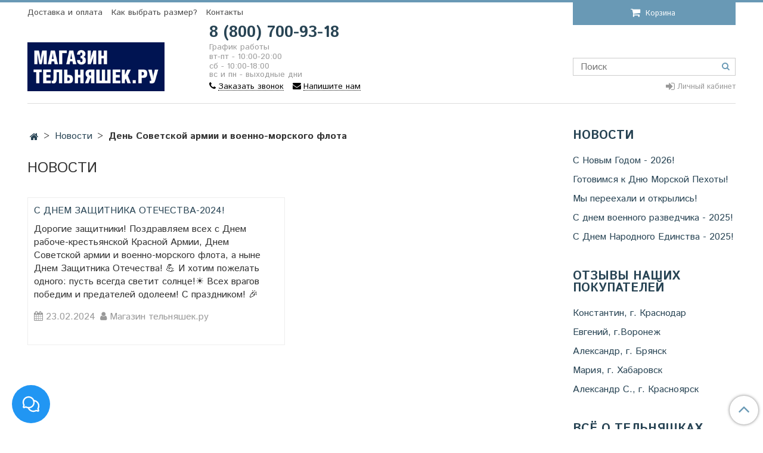

--- FILE ---
content_type: text/html; charset=utf-8
request_url: https://www.magazin-telnyashek.ru/blogs/blog/tags/den-sovetskoy-armii-i-voenno-morskogo-flota
body_size: 30453
content:
<!DOCTYPE html>
<html>
  <head><link media='print' onload='this.media="all"' rel='stylesheet' type='text/css' href='/served_assets/public/jquery.modal-0c2631717f4ce8fa97b5d04757d294c2bf695df1d558678306d782f4bf7b4773.css'><meta data-config="{&quot;money_with_currency_format&quot;:{&quot;delimiter&quot;:&quot;&quot;,&quot;separator&quot;:&quot;.&quot;,&quot;format&quot;:&quot;%n %u&quot;,&quot;unit&quot;:&quot;руб.&quot;,&quot;show_price_without_cents&quot;:0},&quot;currency_code&quot;:&quot;RUR&quot;,&quot;currency_iso_code&quot;:&quot;RUB&quot;,&quot;default_currency&quot;:{&quot;title&quot;:&quot;Российский рубль&quot;,&quot;code&quot;:&quot;RUR&quot;,&quot;rate&quot;:1.0,&quot;format_string&quot;:&quot;%n %u&quot;,&quot;unit&quot;:&quot;руб.&quot;,&quot;price_separator&quot;:&quot;&quot;,&quot;is_default&quot;:true,&quot;price_delimiter&quot;:&quot;&quot;,&quot;show_price_with_delimiter&quot;:false,&quot;show_price_without_cents&quot;:false},&quot;facebook&quot;:{&quot;pixelActive&quot;:false,&quot;currency_code&quot;:&quot;RUB&quot;,&quot;use_variants&quot;:null},&quot;vk&quot;:{&quot;pixel_active&quot;:true,&quot;price_list_id&quot;:&quot;233811&quot;},&quot;new_ya_metrika&quot;:true,&quot;ecommerce_data_container&quot;:&quot;dataLayer&quot;,&quot;common_js_version&quot;:null,&quot;vue_ui_version&quot;:null,&quot;feedback_captcha_enabled&quot;:&quot;1&quot;,&quot;account_id&quot;:475873,&quot;hide_items_out_of_stock&quot;:false,&quot;forbid_order_over_existing&quot;:false,&quot;minimum_items_price&quot;:null,&quot;enable_comparison&quot;:true,&quot;locale&quot;:&quot;ru&quot;,&quot;client_group&quot;:null,&quot;consent_to_personal_data&quot;:{&quot;active&quot;:true,&quot;obligatory&quot;:true,&quot;description&quot;:&quot;Настоящим подтверждаю, что я ознакомлен и согласен с условиями \u003ca href=\&quot;/page/politika-konfidentsialnosti\&quot; target=\&quot;blank\&quot;\u003eполитики конфиденциальности\u003c/a\u003e, \u003ca href=\&quot;/page/agreement\&quot; target=\&quot;blank\&quot;\u003eпользовательским соглашением\u003c/a\u003e и \u003ca href=\&quot;/page/oferta\&quot; target=\&quot;blank\&quot;\u003eпубличной оферты\u003c/a\u003e.&quot;},&quot;recaptcha_key&quot;:&quot;6LfXhUEmAAAAAOGNQm5_a2Ach-HWlFKD3Sq7vfFj&quot;,&quot;recaptcha_key_v3&quot;:&quot;6LcZi0EmAAAAAPNov8uGBKSHCvBArp9oO15qAhXa&quot;,&quot;yandex_captcha_key&quot;:&quot;ysc1_ec1ApqrRlTZTXotpTnO8PmXe2ISPHxsd9MO3y0rye822b9d2&quot;,&quot;checkout_float_order_content_block&quot;:true,&quot;available_products_characteristics_ids&quot;:null,&quot;sber_id_app_id&quot;:&quot;5b5a3c11-72e5-4871-8649-4cdbab3ba9a4&quot;,&quot;theme_generation&quot;:2,&quot;quick_checkout_captcha_enabled&quot;:false,&quot;max_order_lines_count&quot;:500,&quot;sber_bnpl_min_amount&quot;:1000,&quot;sber_bnpl_max_amount&quot;:150000,&quot;counter_settings&quot;:{&quot;data_layer_name&quot;:&quot;dataLayer&quot;,&quot;new_counters_setup&quot;:false,&quot;add_to_cart_event&quot;:true,&quot;remove_from_cart_event&quot;:true,&quot;add_to_wishlist_event&quot;:true},&quot;site_setting&quot;:{&quot;show_cart_button&quot;:true,&quot;show_service_button&quot;:false,&quot;show_marketplace_button&quot;:false,&quot;show_quick_checkout_button&quot;:true},&quot;warehouses&quot;:[],&quot;captcha_type&quot;:&quot;google&quot;,&quot;human_readable_urls&quot;:false}" name="shop-config" content="" /><meta name='js-evnvironment' content='production' /><meta name='default-locale' content='ru' /><meta name='insales-redefined-api-methods' content="[]" /><script type="text/javascript" src="https://static.insales-cdn.com/assets/static-versioned/v3.72/static/libs/lodash/4.17.21/lodash.min.js"></script>
<!--InsalesCounter -->
<script type="text/javascript">
(function() {
  if (typeof window.__insalesCounterId !== 'undefined') {
    return;
  }

  try {
    Object.defineProperty(window, '__insalesCounterId', {
      value: 475873,
      writable: true,
      configurable: true
    });
  } catch (e) {
    console.error('InsalesCounter: Failed to define property, using fallback:', e);
    window.__insalesCounterId = 475873;
  }

  if (typeof window.__insalesCounterId === 'undefined') {
    console.error('InsalesCounter: Failed to set counter ID');
    return;
  }

  let script = document.createElement('script');
  script.async = true;
  script.src = '/javascripts/insales_counter.js?7';
  let firstScript = document.getElementsByTagName('script')[0];
  firstScript.parentNode.insertBefore(script, firstScript);
})();
</script>
<!-- /InsalesCounter -->
    <script type="text/javascript">
      (function() {
        var fileref = document.createElement('script');
        fileref.setAttribute("type","text/javascript");
        fileref.setAttribute("src", 'https://pnn.insales-tech.ru/pnn/pnn.js?13747');
        document.getElementsByTagName("head")[0].appendChild(fileref);
      })();
    </script>

    <!-- meta -->
<meta charset="UTF-8" />



<meta name="keywords" content="купить тельняшку со скидкой, акции в магазине тельняшек, купить тельняшку подешевле, купон на скидку"/>



  


<title>Акции на тельняшки и камуфляж - Магазин тельняшек.ру</title>









<meta name="description" content="Воспользуйтесь нашими акциями к праздникам на лучшие тельняшки и камуфляж в Магазине тельняшек.ру. Звоните по бесплатному телефону 8-800-700-93-18"/>








<meta name="robots" content="index,follow" />
<meta http-equiv="X-UA-Compatible" content="IE=edge,chrome=1" />
<meta name="viewport" content="width=device-width, initial-scale=1.0" />
<meta name="SKYPE_TOOLBAR" content="SKYPE_TOOLBAR_PARSER_COMPATIBLE" />










<meta name="handle" content="[&quot;blog&quot;]" data-current-collection="[]"

  data-blog="blog"


>

<style>
  .menu:not(.insales-menu--loaded) {
    display: flex;
    list-style: none;
    margin-left: 0;
    padding-left: 0;
    box-shadow: none;
    width: auto;
    background: transparent;
    flex-direction: row;
    flex-wrap: wrap;
  }

  .menu:not(.insales-menu--loaded) .menu-link {
    display: block;
  }

  .menu:not(.insales-menu--loaded) .menu,
  .menu:not(.insales-menu--loaded) .menu-marker,
  .menu:not(.insales-menu--loaded) .menu-icon {
    display: none;
  }
</style>







<!-- canonical url-->


<!-- rss feed-->

  <link rel="alternate" type="application/rss+xml" title="Новости" href="https://www.magazin-telnyashek.ru/blogs/blog.atom" />



    <meta property="og:title" content="Новости" />
    <meta property="og:type" content="website" />
    <meta property="og:url" content="https://www.magazin-telnyashek.ru/blogs/blog" />





<!-- icons-->
<link rel="icon" type="image/png" sizes="16x16" href="https://static.insales-cdn.com/assets/1/1890/1918818/1757422213/favicon.png" />

<script>
    (function (d) {
        var xhr = new XMLHttpRequest(),
            s = d.createElement("script"),
            f = d.head.firstChild;
        s.type = "text/javascript";
        s.async = true;
        s.setAttribute("id", "9bba58ce600bd24df815f2febfff592e");
        f.parentNode.insertBefore(s, f);
        xhr.onreadystatechange = function () {
            if (this.readyState === 4 && this.status === 200) {
                d.getElementById("9bba58ce600bd24df815f2febfff592e").innerHTML = this.responseText;
            }
        };
        xhr.open("GET", "https://sovetnik-off.ru/block/9bba58ce600bd24df815f2febfff592e", false);
        xhr.send();
    })(document);
</script>

<script type="application/ld+json">
{
  "@context": "http://schema.org",
  "@type": "Organization",
  "name": "Магазин Тельняшек",
  "url": "https://www.magazin-telnyashek.ru/",
  "logo": "https://assets3.insales.ru/assets/1/8043/1810283/1638443635/logotype.jpg",
  "sameAs": [ "http://instagram.com/magazin_telnyashek", "https://tttttt.me/magazin_telnyashek",  "https://www.facebook.com/magazintelnyashek.ru/"]
}
</script>



<script type="application/ld+json">
{
  "@context": "http://schema.org",
  "@type": "WebSite",
  "name": "Магазин Тельняшек",
  "url": "https://www.magazin-telnyashek.ru/"
}
</script>



  </head>
 
  <body class="fhg-body">
    <noscript>
<div class="njs-alert-overlay">
  <div class="njs-alert-wrapper">
    <div class="njs-alert">
      <p>Включите в вашем браузере JavaScript!</p>
    </div>
  </div>
</div>
</noscript>


    <div class="new-header-line hide-md"></div>
<div class="new-top-toolbar hide show-md">
  <div class="container">
    <div class="row flex-middle">
      <div class="cell-3">
        <button type="button" class="top-panel-open-sidebar button js-open-sidebar"></button>
      </div>
      <div class="cell-9 text-right">
        <a class="top-link link-border transition" href="/compares">
          <i class="fa fa-signal fa-lg"></i>
          <span class="compares-widget-count js-compares-widget-count"></span>
        </a>
        <a class="top-link link-cabinet" href="/client_account/login">
          <i class="fa fa-user fa-lg"></i>
        </a>
        <a data-open-cart href="/cart_items" title="Корзина" class="top-link shopcart-widget-link">
          <span class="shopcart-widget-data">
            <i class="fa fa-shopping-cart fa-lg"></i>    
            <span class="js-shopcart-widget-amount-3"></span>
          </span>
        </a>
      </div>
    </div>
  </div>
</div>
<div class="container">
  <header class="new-header">
  	<div class="header-top hide-md">
  		<div class="row">
  			<div class="cell-9">
  				





  <ul class="main-menu menu level-1" data-menu-id="main-menu">   <li class="main-menu-item menu-item"> <div class="main-menu-item-controls menu-item-controls">  <a href="/page/delivery-and-payment" class="main-menu-link menu-link" data-menu-link-source="menu" data-menu-link-current="no"> Доставка и оплата </a> </div> </li>   <li class="main-menu-item menu-item"> <div class="main-menu-item-controls menu-item-controls">  <a href="/page/kak-vibrat-razmer" class="main-menu-link menu-link" data-menu-link-source="menu" data-menu-link-current="no"> Как выбрать размер? </a> </div> </li>   <li class="main-menu-item menu-item"> <div class="main-menu-item-controls menu-item-controls">  <a href="/page/contacts" class="main-menu-link menu-link" data-menu-link-source="menu" data-menu-link-current="no"> Контакты </a> </div> </li>  </ul>
        
  			</div>
  			<div class="cell-3 text-right">
  				<div class="cart-widget">
  <div class="js-widget-dropdown">
    <a data-open-cart href="/cart_items" title="Корзина" class="shopcart-widget-link w-100 text-center">
      <span class="shopcart-widget-data">
        <i class="fa fa-shopping-cart fa-lg"></i>
        Корзина        
        <span class="js-shopcart-widget-amount-2"></span>
      </span>
    </a>

    <div class="cart-widget-dropdown hidden hidden-sm">
      <div class="cart-inline">
        <form action="" method="post" class="shopping-cart js-cart-widget-empty" >
          <div class="cart-body">
            <div class="cart-list js-cart-dropdown">

            </div>
          </div>

          <div class="cart-footer row flex-between ">

            <div class=" cart-block-checkout is-cart-dropdown">
              <div class="cart-total js-shopcart-total-summ"></div>

              <a class="cart-checkout button is-primary is-cart-dropdown" href="/new_order">
                <span class="button-text">
                  Оформить
                </span>
              </a>
            </div>

          </div>
          <input type="hidden" name="_method" value="put">
          <input type="hidden" name="make_order" value="">
          <input type="hidden" name="lang" value="ru"/>
        </form>
        
        

        <div class="notice notice-info text-center js-cart-empty ">
          Ваша корзина пуста
        </div>

        
      </div>
    </div>
  </div>
</div>
  			</div>
  		</div>
  	</div>
  	<div class="header-middle">
  		<div class="row flex-bottom">
  			<div class="cell-3 cell-12-md logo-side">
          <div class="logotype text-center-md">
            
            <a title="Магазин тельняшек.ру" href="/" class="logotype-link">
              
                <img src="https://static.insales-cdn.com/assets/1/1890/1918818/1757422213/logotype.jpg" class="logotype-image" alt="Магазин тельняшек.ру" title="Магазин тельняшек.ру" />
              
            </a>
          </div>
        </div>

        <div class="cell-6 cell-12-md text-center-md contacts-side">
          <div class="contacts text-left">
            <a href="tel:88007009318" class="contact-link tel"> 8 (800) 700-93-18</a>
            <div class="phone-time">
              <div><p class="p1"><span class="s1">График работы</span></p>
<p class="p1"><span class="s1">вт-пт - 10:00-20:00</span></p>
<p class="p1"><span class="s1">сб - 10:00-18:00<br>вс и пн - выходные дни<br></span><span class="s1"></span></p></div>
            </div>
            <div class="phone-text">
              <a class="link-dotted" href="#callback" data-fancybox-phone data-fancybox="callback"><i class="fa fa-phone"></i><span class="transition">Заказать звонок</span></a>
              <a class="link-dotted" href="#feedback" data-fancybox-phone data-fancybox="feedback"><i class="fa fa-envelope"></i><span class="transition">Напишите нам</span></a>
            </div>
          </div>

          <div class="contacts text-left text-center-sm">
            

            <div class=""></div>

            
          </div>
        </div>

        <div class="cell-3 text-right cell-12-md text-left-md search-side">
          <div class="right-buttons">
            <div>
              <form class="search-widget in-header " action="/search" method="get">
  <input type="text"
          name="q"
          class="search-widget-field rees46-instant-search"
          value=""
          placeholder="Поиск"
  >

</input>
<button type="submit" class="search-widget-button button is-widget-submit">
  
</button>

  

</form>



            </div>
            <div class="hdr-src hidden-md">
              
              <a class="link-cabinet" href="/client_account/login">
                <i class="fa fa-sign-in fa-lg"></i>
                
                  <span>Личный кабинет</span>
                
              </a>
            </div>
          </div>
        </div>
  		</div>
  	</div>
  </header>
</div>



























    
    
      <div class="content-wrapper container fhg-content">
        
        
        
        

        


        

        

        

        <div class="row blog-wrapper">
          <div class="blog cell-9 cell-8-md cell-12-sm">
            


<div  class="breadcrumb-wrapper">

  <ul itemscope itemtype="http://schema.org/BreadcrumbList" class="breadcrumb">

    <li itemprop="itemListElement" itemscope itemtype="http://schema.org/ListItem" class="breadcrumb-item home">
      <a itemprop="item" class="breadcrumb-link home-icon" title="" href="/">
      </a>
      <span style="display: none;" itemprop="name">Магазин тельняшек</span>
      <meta itemprop="position" content="1" />
    </li>

    
      
        <li  itemprop="itemListElement" itemscope itemtype="http://schema.org/ListItem" class="breadcrumb-item">
          <a itemprop="item" href="/blogs/blog" class="breadcrumb-link"> <span itemprop="name">Новости</span></a>
          <meta itemprop="position" content="2" />
        </li>

        <li itemprop="itemListElement" itemscope itemtype="http://schema.org/ListItem" class="breadcrumb-item">
          <span itemprop="item" class="breadcrumb-page"> <span itemprop="name">День Советской армии и военно-морского флота</span></span>
          <meta itemprop="position" content="2" />
        </li>

      

    

  </ul>

</div>






<div class="page-headding-wrapper">
  <h1 class="page-headding">
    
      Новости

    
  </h1>
</div><!-- /.page_headding -->


  <div class="articles-list">
    <div class="article-grid">
      
        

        
          

          <div class="article-preview-wrapper" data-index="1">
            










<div class="article-preview">
  

  <div class="article-preview-caption ">
    <div class="article-preview-heading-wrapper">
      <p class="article-preview-heading">
        <a href="/blogs/blog/s-dnem-zaschitnika-otechestva-2024" class="article-preview-link">С Днем Защитника Отечества-2024!</a>
      </p>
    </div>

    <div class="article-preview-body">
      <div class="article-preview-introtext editor">
        
          Дорогие защитники! 
 
Поздравляем всех с Днем рабоче-крестьянской Красной Армии, Днем Советской армии и военно-морского флота, а ныне Днем Защитника Отечества! 💪
 
И хотим пожелать одного: пусть всегда светит солнце!☀️
 
Всех врагов победим и предателей одолеем! 
 
С праздником! 🎉
        
      </div>
    </div>

    <div class="article-preview-toolbar toolbar">
      <div class="toolbar-inner">
        <span class="date">
           23.02.2024
        </span>
        
          
            <span class="author">
              Магазин тельняшек.ру
            </span>
          
        
        
      </div>
    </div>
  </div>
</div>









          </div>
        
      
    </div>
  </div>

  

























            
            
          </div>

          
            <div class="cell-3 cell-4-md hidden-sm flex-last">
              






  





  
    
      <div class="sidebar-block">
        <a class="heading-link sidebar-block-heading" href="/blogs/blog" title="Новости">
          Новости
        </a>

        





  <ul class="blog-menu menu level-1" data-menu-id="blog-menu">  <li class="blog-menu-item menu-item"> <div class="blog-menu-item-controls menu-item-controls">  <a href="/blogs/blog/s-novym-godom-2026" class="blog-menu-link menu-link" data-menu-link="s-novym-godom-2026" data-menu-link-source="article"> С Новым Годом - 2026! </a> </div> </li>  <li class="blog-menu-item menu-item"> <div class="blog-menu-item-controls menu-item-controls">  <a href="/blogs/blog/gotovimsya-k-dnyu-morskoy-pehoty" class="blog-menu-link menu-link" data-menu-link="gotovimsya-k-dnyu-morskoy-pehoty" data-menu-link-source="article"> Готовимся к Дню Морской Пехоты! </a> </div> </li>  <li class="blog-menu-item menu-item"> <div class="blog-menu-item-controls menu-item-controls">  <a href="/blogs/blog/my-pereehali-i-otkrylis" class="blog-menu-link menu-link" data-menu-link="my-pereehali-i-otkrylis" data-menu-link-source="article"> Мы переехали и открылись! </a> </div> </li>  <li class="blog-menu-item menu-item"> <div class="blog-menu-item-controls menu-item-controls">  <a href="/blogs/blog/s-dnem-voennogo-razvedchika-2025" class="blog-menu-link menu-link" data-menu-link="s-dnem-voennogo-razvedchika-2025" data-menu-link-source="article"> С днем военного разведчика - 2025! </a> </div> </li>  <li class="blog-menu-item menu-item"> <div class="blog-menu-item-controls menu-item-controls">  <a href="/blogs/blog/s-dnem-narodnogo-edinstva-2025" class="blog-menu-link menu-link" data-menu-link="s-dnem-narodnogo-edinstva-2025" data-menu-link-source="article"> С Днем Народного Единства - 2025! </a> </div> </li>  </ul>
        

        
          <div class="sidebar-block-toolbar toolbar text-right">
            <!-- <a href="/blogs/blog" class="button is-primary button-more">
              Больше статей
            </a> -->
          </div>
        
      </div>
    
  
    
      <div class="sidebar-block">
        <a class="heading-link sidebar-block-heading" href="/blogs/otzyvy-nashih-pokupateley" title="Отзывы наших покупателей">
          Отзывы наших покупателей
        </a>

        





  <ul class="blog-menu menu level-1" data-menu-id="blog-menu">  <li class="blog-menu-item menu-item"> <div class="blog-menu-item-controls menu-item-controls">  <a href="/blogs/otzyvy-nashih-pokupateley/konstantin-g-krasnodar" class="blog-menu-link menu-link" data-menu-link="konstantin-g-krasnodar" data-menu-link-source="article"> Константин, г. Краснодар </a> </div> </li>  <li class="blog-menu-item menu-item"> <div class="blog-menu-item-controls menu-item-controls">  <a href="/blogs/otzyvy-nashih-pokupateley/evgeniy-gvoronezh" class="blog-menu-link menu-link" data-menu-link="evgeniy-gvoronezh" data-menu-link-source="article"> Евгений, г.Воронеж </a> </div> </li>  <li class="blog-menu-item menu-item"> <div class="blog-menu-item-controls menu-item-controls">  <a href="/blogs/otzyvy-nashih-pokupateley/aleksandr-g-bryansk" class="blog-menu-link menu-link" data-menu-link="aleksandr-g-bryansk" data-menu-link-source="article"> Александр, г. Брянск </a> </div> </li>  <li class="blog-menu-item menu-item"> <div class="blog-menu-item-controls menu-item-controls">  <a href="/blogs/otzyvy-nashih-pokupateley/mariya-g-habarovsk" class="blog-menu-link menu-link" data-menu-link="mariya-g-habarovsk" data-menu-link-source="article"> Мария, г. Хабаровск </a> </div> </li>  <li class="blog-menu-item menu-item"> <div class="blog-menu-item-controls menu-item-controls">  <a href="/blogs/otzyvy-nashih-pokupateley/aleksandr-g-krasnoyarsk-3-2" class="blog-menu-link menu-link" data-menu-link="aleksandr-g-krasnoyarsk-3-2" data-menu-link-source="article"> Александр С., г. Красноярск </a> </div> </li>  </ul>
        

        
          <div class="sidebar-block-toolbar toolbar text-right">
            <!-- <a href="/blogs/otzyvy-nashih-pokupateley" class="button is-primary button-more">
              Больше статей
            </a> -->
          </div>
        
      </div>
    
  
    
      <div class="sidebar-block">
        <a class="heading-link sidebar-block-heading" href="/blogs/vsyo-o-telnyashkah" title="Всё о тельняшках">
          Всё о тельняшках
        </a>

        





  <ul class="blog-menu menu level-1" data-menu-id="blog-menu">  <li class="blog-menu-item menu-item"> <div class="blog-menu-item-controls menu-item-controls">  <a href="/blogs/vsyo-o-telnyashkah/telnyashka-nashe-vse-chast-1" class="blog-menu-link menu-link" data-menu-link="telnyashka-nashe-vse-chast-1" data-menu-link-source="article"> Тельняшка - наше всё! Часть 1 </a> </div> </li>  <li class="blog-menu-item menu-item"> <div class="blog-menu-item-controls menu-item-controls">  <a href="/blogs/vsyo-o-telnyashkah/kak-vybrat-telnyashku" class="blog-menu-link menu-link" data-menu-link="kak-vybrat-telnyashku" data-menu-link-source="article"> Как выбрать тельняшку? </a> </div> </li>  <li class="blog-menu-item menu-item"> <div class="blog-menu-item-controls menu-item-controls">  <a href="/blogs/vsyo-o-telnyashkah/istoriya-telnyashki" class="blog-menu-link menu-link" data-menu-link="istoriya-telnyashki" data-menu-link-source="article"> История тельняшки </a> </div> </li>  <li class="blog-menu-item menu-item"> <div class="blog-menu-item-controls menu-item-controls">  <a href="/blogs/vsyo-o-telnyashkah/vidy-kamuflyazha-ispolzuemye-v-rossii" class="blog-menu-link menu-link" data-menu-link="vidy-kamuflyazha-ispolzuemye-v-rossii" data-menu-link-source="article"> Виды камуфляжа, используемые в России </a> </div> </li>  <li class="blog-menu-item menu-item"> <div class="blog-menu-item-controls menu-item-controls">  <a href="/blogs/vsyo-o-telnyashkah/tkani-ispolzuemyy-v-proizvodstve-takticheskih-kostyumov-kostyumov-gorka-dachnik-buran-lesnik-i-drugih" class="blog-menu-link menu-link" data-menu-link="tkani-ispolzuemyy-v-proizvodstve-takticheskih-kostyumov-kostyumov-gorka-dachnik-buran-lesnik-i-drugih" data-menu-link-source="article"> Ткани, используемый в производстве тактических костюмов, костюмов Горка, Дачник, Буран, Лесник и других. </a> </div> </li>  </ul>
        

        
          <div class="sidebar-block-toolbar toolbar text-right">
            <!-- <a href="/blogs/vsyo-o-telnyashkah" class="button is-primary button-more">
              Больше статей
            </a> -->
          </div>
        
      </div>
    
  
    
      <div class="sidebar-block">
        <a class="heading-link sidebar-block-heading" href="/blogs/reviews" title="Отзывы покупателей">
          Отзывы покупателей
        </a>

        





  <ul class="blog-menu menu level-1" data-menu-id="blog-menu">  <li class="blog-menu-item menu-item"> <div class="blog-menu-item-controls menu-item-controls">  <a href="/blogs/reviews/review3" class="blog-menu-link menu-link" data-menu-link="review3" data-menu-link-source="article"> Михайлов Михайи Михайлович </a> </div> </li>  <li class="blog-menu-item menu-item"> <div class="blog-menu-item-controls menu-item-controls">  <a href="/blogs/reviews/review2" class="blog-menu-link menu-link" data-menu-link="review2" data-menu-link-source="article"> Петров Пётр Петрович </a> </div> </li>  <li class="blog-menu-item menu-item"> <div class="blog-menu-item-controls menu-item-controls">  <a href="/blogs/reviews/review1" class="blog-menu-link menu-link" data-menu-link="review1" data-menu-link-source="article"> Иванов Иван Иванович </a> </div> </li>  </ul>
        

        
      </div>
    
  
    
      <div class="sidebar-block">
        <a class="heading-link sidebar-block-heading" href="/blogs/actions" title="Акции магазина">
          Акции магазина
        </a>

        





  <ul class="blog-menu menu level-1" data-menu-id="blog-menu">  <li class="blog-menu-item menu-item"> <div class="blog-menu-item-controls menu-item-controls">  <a href="/blogs/actions/rasprodazha-v-svyazi-s-pereezdom" class="blog-menu-link menu-link" data-menu-link="rasprodazha-v-svyazi-s-pereezdom" data-menu-link-source="article"> Распродажа в связи с переездом!!! </a> </div> </li>  <li class="blog-menu-item menu-item"> <div class="blog-menu-item-controls menu-item-controls">  <a href="/blogs/actions/gotovimsya-k-vmf-2025-bolshoy-flag-v-podarok" class="blog-menu-link menu-link" data-menu-link="gotovimsya-k-vmf-2025-bolshoy-flag-v-podarok" data-menu-link-source="article"> Готовимся к ВМФ 2025 - БОЛЬШОЙ ФЛАГ в подарок! </a> </div> </li>  <li class="blog-menu-item menu-item"> <div class="blog-menu-item-controls menu-item-controls">  <a href="/blogs/actions/den-zaschity-detey-2025" class="blog-menu-link menu-link" data-menu-link="den-zaschity-detey-2025" data-menu-link-source="article"> День защиты детей - 2025 </a> </div> </li>  <li class="blog-menu-item menu-item"> <div class="blog-menu-item-controls menu-item-controls">  <a href="/blogs/actions/zima-vsyo" class="blog-menu-link menu-link" data-menu-link="zima-vsyo" data-menu-link-source="article"> Зима всё... </a> </div> </li>  <li class="blog-menu-item menu-item"> <div class="blog-menu-item-controls menu-item-controls">  <a href="/blogs/actions/flag-v-podarok-za-pokupku-ot-5000" class="blog-menu-link menu-link" data-menu-link="flag-v-podarok-za-pokupku-ot-5000" data-menu-link-source="article"> ФЛАГ В ПОДАРОК ЗА ПОКУПКУ ОТ 5000₽ </a> </div> </li>  </ul>
        

        
          <div class="sidebar-block-toolbar toolbar text-right">
            <!-- <a href="/blogs/actions" class="button is-primary button-more">
              Больше статей
            </a> -->
          </div>
        
      </div>
    
  

  
    <div class="sidebar-block">
      <div class="sidebar-block-heading">
        ОБЛАКО ТЕГОВ
      </div>

      
  <div class="tags-cloud-wrapper">
    
    

    

    
      
      

      <a href="/blogs/blog/tags/den-sovetskoy-armii-i-voenno-morskogo-flota" title="День Советской армии и военно-морского флота" class="tag-text is-current" style="font-size: calc(32px * 1 / 12);">#День Советской армии и военно-морского флота</a>
    
      
      

      <a href="/blogs/blog/tags/vmf" title="ВМФ" class="tag-text " style="font-size: calc(32px * 12 / 12);">#ВМФ</a>
    
      
      

      <a href="/blogs/blog/tags/den-vmf" title="День ВМФ" class="tag-text " style="font-size: calc(32px * 6 / 12);">#День ВМФ</a>
    
      
      

      <a href="/blogs/blog/tags/18-maya" title="18 мая" class="tag-text " style="font-size: calc(32px * 6 / 12);">#18 мая</a>
    
      
      

      <a href="/blogs/blog/tags/den-baltiyskogo-flota" title="День Балтийского флота" class="tag-text " style="font-size: calc(32px * 6 / 12);">#День Балтийского флота</a>
    
      
      

      <a href="/blogs/blog/tags/den-chernomorskogo-flota" title="День Черноморского Флота" class="tag-text " style="font-size: calc(32px * 5 / 12);">#День Черноморского Флота</a>
    
      
      

      <a href="/blogs/blog/tags/baltiyskiy-flot" title="Балтийский Флот" class="tag-text " style="font-size: calc(32px * 5 / 12);">#Балтийский Флот</a>
    
      
      

      <a href="/blogs/blog/tags/13-maya" title="13 мая" class="tag-text " style="font-size: calc(32px * 5 / 12);">#13 мая</a>
    
      
      

      <a href="/blogs/blog/tags/den-morpeha" title="день морпеха" class="tag-text " style="font-size: calc(32px * 4 / 12);">#день морпеха</a>
    
      
      

      <a href="/blogs/blog/tags/23-fevralya" title="23 февраля" class="tag-text " style="font-size: calc(32px * 4 / 12);">#23 февраля</a>
    
      
      

      <a href="/blogs/blog/tags/den-pobedy" title="День Победы" class="tag-text " style="font-size: calc(32px * 4 / 12);">#День Победы</a>
    
      
      

      <a href="/blogs/blog/tags/9-maya" title="9 мая" class="tag-text " style="font-size: calc(32px * 4 / 12);">#9 мая</a>
    
      
      

      <a href="/blogs/blog/tags/27-noyabrya" title="27 ноября" class="tag-text " style="font-size: calc(32px * 4 / 12);">#27 ноября</a>
    
      
      

      <a href="/blogs/blog/tags/voenno-morskoy-flot" title="Военно-морской флот" class="tag-text " style="font-size: calc(32px * 4 / 12);">#Военно-морской флот</a>
    
      
      

      <a href="/blogs/blog/tags/den-vdv" title="День ВДВ" class="tag-text " style="font-size: calc(32px * 4 / 12);">#День ВДВ</a>
    
      
      

      <a href="/blogs/blog/tags/19-marta" title="19 марта" class="tag-text " style="font-size: calc(32px * 4 / 12);">#19 марта</a>
    
      
      

      <a href="/blogs/blog/tags/2-avgusta" title="2 августа" class="tag-text " style="font-size: calc(32px * 3 / 12);">#2 августа</a>
    
      
      

      <a href="/blogs/blog/tags/1-iyunya" title="1 июня" class="tag-text " style="font-size: calc(32px * 3 / 12);">#1 июня</a>
    
      
      

      <a href="/blogs/blog/tags/8-marta" title="8 марта" class="tag-text " style="font-size: calc(32px * 3 / 12);">#8 марта</a>
    
      
      

      <a href="/blogs/blog/tags/sf" title="СФ" class="tag-text " style="font-size: calc(32px * 3 / 12);">#СФ</a>
    
      
      

      <a href="/blogs/blog/tags/bf" title="БФ" class="tag-text " style="font-size: calc(32px * 3 / 12);">#БФ</a>
    
      
      

      <a href="/blogs/blog/tags/severnyy-flot" title="Северный Флот" class="tag-text " style="font-size: calc(32px * 3 / 12);">#Северный Флот</a>
    
      
      

      <a href="/blogs/blog/tags/den-tihookeanskogo-flota" title="День Тихоокеанского Флота" class="tag-text " style="font-size: calc(32px * 3 / 12);">#День Тихоокеанского Флота</a>
    
      
      

      <a href="/blogs/blog/tags/tof" title="ТОФ" class="tag-text " style="font-size: calc(32px * 3 / 12);">#ТОФ</a>
    
      
      

      <a href="/blogs/blog/tags/den-morskoy-pehoty" title="День Морской пехоты" class="tag-text " style="font-size: calc(32px * 3 / 12);">#День Морской пехоты</a>
    
      
      

      <a href="/blogs/blog/tags/21-maya" title="21 мая" class="tag-text " style="font-size: calc(32px * 3 / 12);">#21 мая</a>
    
      
      

      <a href="/blogs/blog/tags/tihookeanskiy-flot" title="Тихоокеанский Флот" class="tag-text " style="font-size: calc(32px * 3 / 12);">#Тихоокеанский Флот</a>
    
      
      

      <a href="/blogs/blog/tags/vdv" title="ВДВ" class="tag-text " style="font-size: calc(32px * 3 / 12);">#ВДВ</a>
    
      
      

      <a href="/blogs/blog/tags/den-voenno-morskogo-flota" title="день Военно-морского флота" class="tag-text " style="font-size: calc(32px * 3 / 12);">#день Военно-морского флота</a>
    
      
      

      <a href="/blogs/blog/tags/chernomorskiy-flot-2" title="Черноморский Флот" class="tag-text " style="font-size: calc(32px * 3 / 12);">#Черноморский Флот</a>
    
      
      

      <a href="/blogs/blog/tags/den-zaschitnika-otechestva" title="День защитника Отечества" class="tag-text " style="font-size: calc(32px * 3 / 12);">#День защитника Отечества</a>
    
      
      

      <a href="/blogs/blog/tags/den-podvodnika" title="День Подводника" class="tag-text " style="font-size: calc(32px * 2 / 12);">#День Подводника</a>
    
      
      

      <a href="/blogs/blog/tags/15-noyabrya" title="15 ноября" class="tag-text " style="font-size: calc(32px * 2 / 12);">#15 ноября</a>
    
      
      

      <a href="/blogs/blog/tags/28-maya" title="28 мая" class="tag-text " style="font-size: calc(32px * 2 / 12);">#28 мая</a>
    
      
      

      <a href="/blogs/blog/tags/kaspiyskaya-flotiliya" title="Каспийская флотилия" class="tag-text " style="font-size: calc(32px * 2 / 12);">#Каспийская флотилия</a>
    
      
      

      <a href="/blogs/blog/tags/den-pogranichnika" title="День Пограничника" class="tag-text " style="font-size: calc(32px * 2 / 12);">#День Пограничника</a>
    
      
      

      <a href="/blogs/blog/tags/znamya-pobedy" title="Знамя Победы" class="tag-text " style="font-size: calc(32px * 2 / 12);">#Знамя Победы</a>
    
      
      

      <a href="/blogs/blog/tags/andreevskiy-flag" title="Андреевский флаг" class="tag-text " style="font-size: calc(32px * 2 / 12);">#Андреевский флаг</a>
    
      
      

      <a href="/blogs/blog/tags/den-spetsnaza" title="День спецназа" class="tag-text " style="font-size: calc(32px * 2 / 12);">#День спецназа</a>
    
      
      

      <a href="/blogs/blog/tags/den-voenno-desantnyh-voysk" title="День военно-десантных войск" class="tag-text " style="font-size: calc(32px * 2 / 12);">#День военно-десантных войск</a>
    
      
      

      <a href="/blogs/blog/tags/bfrf" title="БФРФ" class="tag-text " style="font-size: calc(32px * 2 / 12);">#БФРФ</a>
    
      
      

      <a href="/blogs/blog/tags/7-iyulya" title="7 июля" class="tag-text " style="font-size: calc(32px * 2 / 12);">#7 июля</a>
    
      
      

      <a href="/blogs/blog/tags/bessmertnyy-polk" title="Бессмертный Полк" class="tag-text " style="font-size: calc(32px * 2 / 12);">#Бессмертный Полк</a>
    
      
      

      <a href="/blogs/blog/tags/chf" title="ЧФ" class="tag-text " style="font-size: calc(32px * 2 / 12);">#ЧФ</a>
    
      
      

      <a href="/blogs/blog/tags/mchs" title="МЧС" class="tag-text " style="font-size: calc(32px * 2 / 12);">#МЧС</a>
    
      
      

      <a href="/blogs/blog/tags/11-dekabrya" title="11 декабря" class="tag-text " style="font-size: calc(32px * 2 / 12);">#11 декабря</a>
    
      
      

      <a href="/blogs/blog/tags/den-severnogo-flota" title="День Северного Флота" class="tag-text " style="font-size: calc(32px * 2 / 12);">#День Северного Флота</a>
    
      
      

      <a href="/blogs/blog/tags/den-podvodnogo-flota" title="день Подводного Флота" class="tag-text " style="font-size: calc(32px * 2 / 12);">#день Подводного Флота</a>
    
      
      

      <a href="/blogs/blog/tags/27-dekabrya" title="27 декабря" class="tag-text " style="font-size: calc(32px * 2 / 12);">#27 декабря</a>
    
      
      

      <a href="/blogs/blog/tags/den-rkka" title="День РККА" class="tag-text " style="font-size: calc(32px * 2 / 12);">#День РККА</a>
    
      
      

      <a href="/blogs/blog/tags/den-desantnika" title="День десантника" class="tag-text " style="font-size: calc(32px * 2 / 12);">#День десантника</a>
    
      
      

      <a href="/blogs/blog/tags/den-mchs" title="День МЧС" class="tag-text " style="font-size: calc(32px * 2 / 12);">#День МЧС</a>
    
      
      

      <a href="/blogs/blog/tags/24-oktyabrya" title="24 октября" class="tag-text " style="font-size: calc(32px * 2 / 12);">#24 октября</a>
    
      
      

      <a href="/blogs/blog/tags/flot" title="Флот" class="tag-text " style="font-size: calc(32px * 1 / 12);">#Флот</a>
    
      
      

      <a href="/blogs/blog/tags/rasprodazha-telnyashek" title="распродажа тельняшек" class="tag-text " style="font-size: calc(32px * 1 / 12);">#распродажа тельняшек</a>
    
      
      

      <a href="/blogs/blog/tags/kupit-podarok" title="Купить подарок" class="tag-text " style="font-size: calc(32px * 1 / 12);">#Купить подарок</a>
    
      
      

      <a href="/blogs/blog/tags/podarki" title="Подарки" class="tag-text " style="font-size: calc(32px * 1 / 12);">#Подарки</a>
    
      
      

      <a href="/blogs/blog/tags/moryaki" title="моряки" class="tag-text " style="font-size: calc(32px * 1 / 12);">#моряки</a>
    
      
      

      <a href="/blogs/blog/tags/vnutrennie-voyska" title="Внутренние войска" class="tag-text " style="font-size: calc(32px * 1 / 12);">#Внутренние войска</a>
    
      
      

      <a href="/blogs/blog/tags/den-natsionalnoy-gvardii" title="День национальной гвардии" class="tag-text " style="font-size: calc(32px * 1 / 12);">#День национальной гвардии</a>
    
      
      

      <a href="/blogs/blog/tags/krapovye-berety" title="Краповые береты" class="tag-text " style="font-size: calc(32px * 1 / 12);">#Краповые береты</a>
    
      
      

      <a href="/blogs/blog/tags/chernomorskiy-flot" title="черноморский флот" class="tag-text " style="font-size: calc(32px * 1 / 12);">#черноморский флот</a>
    
      
      

      <a href="/blogs/blog/tags/1111" title="11.11" class="tag-text " style="font-size: calc(32px * 1 / 12);">#11.11</a>
    
      
      

      <a href="/blogs/blog/tags/baltflot" title="Балтфлот" class="tag-text " style="font-size: calc(32px * 1 / 12);">#Балтфлот</a>
    
      
      

      <a href="/blogs/blog/tags/19-avgusta" title="19 августа" class="tag-text " style="font-size: calc(32px * 1 / 12);">#19 августа</a>
    
      
      

      <a href="/blogs/blog/tags/sfrf" title="СФРФ" class="tag-text " style="font-size: calc(32px * 1 / 12);">#СФРФ</a>
    
      
      

      <a href="/blogs/blog/tags/den-rozhdeniya-telnyashki" title="день рождения тельняшки" class="tag-text " style="font-size: calc(32px * 1 / 12);">#день рождения тельняшки</a>
    
      
      

      <a href="/blogs/blog/tags/den-krasnoy-armii" title="День Красной Армии" class="tag-text " style="font-size: calc(32px * 1 / 12);">#День Красной Армии</a>
    
      
      

      <a href="/blogs/blog/tags/novyy-god" title="Новый Год" class="tag-text " style="font-size: calc(32px * 1 / 12);">#Новый Год</a>
    
      
      

      <a href="/blogs/blog/tags/chm" title="ЧМ" class="tag-text " style="font-size: calc(32px * 1 / 12);">#ЧМ</a>
    
      
      

      <a href="/blogs/blog/tags/flag-sssr" title="Флаг СССР" class="tag-text " style="font-size: calc(32px * 1 / 12);">#Флаг СССР</a>
    
      
      

      <a href="/blogs/blog/tags/podarok-dlya-muzhchiny" title="подарок для мужчины" class="tag-text " style="font-size: calc(32px * 1 / 12);">#подарок для мужчины</a>
    
      
      

      <a href="/blogs/blog/tags/den-moryaka-podvodnika" title="День моряка-подводника" class="tag-text " style="font-size: calc(32px * 1 / 12);">#День моряка-подводника</a>
    
      
      

      <a href="/blogs/blog/tags/podarok-moryaku" title="Подарок моряку" class="tag-text " style="font-size: calc(32px * 1 / 12);">#Подарок моряку</a>
    
      
      

      <a href="/blogs/blog/tags/1112" title="11.12" class="tag-text " style="font-size: calc(32px * 1 / 12);">#11.12</a>
    
      
      

      <a href="/blogs/blog/tags/krapovye-telnyashki" title="Краповые тельняшки" class="tag-text " style="font-size: calc(32px * 1 / 12);">#Краповые тельняшки</a>
    
      
      

      <a href="/blogs/blog/tags/den-rabotnikov-rechnogo-i-morskogo-flota" title="день работников речного и морского флота" class="tag-text " style="font-size: calc(32px * 1 / 12);">#день работников речного и морского флота</a>
    
      
      

      <a href="/blogs/blog/tags/chto-podarit" title="Что подарить" class="tag-text " style="font-size: calc(32px * 1 / 12);">#Что подарить</a>
    
      
      

      <a href="/blogs/blog/tags/fps" title="ФПС" class="tag-text " style="font-size: calc(32px * 1 / 12);">#ФПС</a>
    
      
      

      <a href="/blogs/blog/tags/den-shturmana" title="День штурмана" class="tag-text " style="font-size: calc(32px * 1 / 12);">#День штурмана</a>
    
      
      

      <a href="/blogs/blog/tags/25-yanvarya" title="25 января" class="tag-text " style="font-size: calc(32px * 1 / 12);">#25 января</a>
    
      
      

      <a href="/blogs/blog/tags/rosgvardiya" title="Росгвардия" class="tag-text " style="font-size: calc(32px * 1 / 12);">#Росгвардия</a>
    
      
      

      <a href="/blogs/blog/tags/80-let-pobedy" title="80 лет Победы" class="tag-text " style="font-size: calc(32px * 1 / 12);">#80 лет Победы</a>
    
      
      

      <a href="/blogs/blog/tags/rasprodazha-kamuflyazha" title="распродажа камуфляжа" class="tag-text " style="font-size: calc(32px * 1 / 12);">#распродажа камуфляжа</a>
    
      
      

      <a href="/blogs/blog/tags/skidki" title="Скидки" class="tag-text " style="font-size: calc(32px * 1 / 12);">#Скидки</a>
    
      
      

      <a href="/blogs/blog/tags/den-spasatelya" title="День спасателя" class="tag-text " style="font-size: calc(32px * 1 / 12);">#День спасателя</a>
    
      
      

      <a href="/blogs/blog/tags/1511" title="15.11" class="tag-text " style="font-size: calc(32px * 1 / 12);">#15.11</a>
    
      
      

      <a href="/blogs/blog/tags/rossiyskiy-flot" title="Российский Флот" class="tag-text " style="font-size: calc(32px * 1 / 12);">#Российский Флот</a>
    
      
      

      <a href="/blogs/blog/tags/nikto-krome-nas" title="Никто кроме нас" class="tag-text " style="font-size: calc(32px * 1 / 12);">#Никто кроме нас</a>
    
      
      

      <a href="/blogs/blog/tags/30-oktyabrya" title="30 октября" class="tag-text " style="font-size: calc(32px * 1 / 12);">#30 октября</a>
    
      
      

      <a href="/blogs/blog/tags/chernaya-pyatnitsa" title="Черная пятница" class="tag-text " style="font-size: calc(32px * 1 / 12);">#Черная пятница</a>
    
      
      

      <a href="/blogs/blog/tags/remni" title="ремни" class="tag-text " style="font-size: calc(32px * 1 / 12);">#ремни</a>
    
      
      

      <a href="/blogs/blog/tags/rasprodazha" title="Распродажа" class="tag-text " style="font-size: calc(32px * 1 / 12);">#Распродажа</a>
    
      
      

      <a href="/blogs/blog/tags/27-marta" title="27 марта" class="tag-text " style="font-size: calc(32px * 1 / 12);">#27 марта</a>
    

  </div>





    </div>
  


              
                
                
              
            </div>
          

          
        </div>
      </div>
    

    <footer class="new-footer">
	<div class="container">
		<div class="footer-top">
			<div class="row">
				<div class="cell-3 cell-6-md cell-12-sm footer-menu-point">
					<div class="menu-ttl">
						<div class="menu-square">
							<i class="fa fa-info"></i>
						</div>
						Информация
					</div>
					<ul class="foot-menu">
						
							<li >
								<a href="/blogs/actions">
									<i class="fa fa-chevron-right"></i> 
									<span>% Акции %</span>
								</a>
							</li>
							
							
						
							<li >
								<a href="/page/aktsii-i-skidki">
									<i class="fa fa-chevron-right"></i> 
									<span>Скидки! %</span>
								</a>
							</li>
							
							
						
							<li >
								<a href="/blogs/vsyo-o-telnyashkah">
									<i class="fa fa-chevron-right"></i> 
									<span>Статьи</span>
								</a>
							</li>
							
							
						
							<li >
								<a href="/page/sertifikaty">
									<i class="fa fa-chevron-right"></i> 
									<span>Сертификаты и гарантии</span>
								</a>
							</li>
							
							
						
							<li >
								<a href="/page/obmen-i-vozvrat">
									<i class="fa fa-chevron-right"></i> 
									<span>Обмен и возврат</span>
								</a>
							</li>
							
							
						
							<li >
								<a href="/blogs/otzyvy-nashih-pokupateley">
									<i class="fa fa-chevron-right"></i> 
									<span>Отзывы наших покупателей</span>
								</a>
							</li>
							
							
						
							<li >
								<a href="/page/opt">
									<i class="fa fa-chevron-right"></i> 
									<span>Совместные покупки и опт</span>
								</a>
							</li>
							
							
						
							<li >
								<a href="/page/oferta">
									<i class="fa fa-chevron-right"></i> 
									<span>Публичная оферта</span>
								</a>
							</li>
							
							
						
							<li >
								<a href="/page/politika-konfidentsialnosti">
									<i class="fa fa-chevron-right"></i> 
									<span>Политика конфиденциальности</span>
								</a>
							</li>
							
							
						
							<li >
								<a href="/page/agreement">
									<i class="fa fa-chevron-right"></i> 
									<span>Пользовательское соглашение</span>
								</a>
							</li>
							
							
								<li>
									<a href="#show-more" data-show-more>
										<i class="fa fa-arrow-down"></i> 
										<span>развернуть меню</span>
									</a>
								</li>
							
						
							<li style="display: none;">
								<a href="/page/vakansii">
									<i class="fa fa-chevron-right"></i> 
									<span>Вакансии</span>
								</a>
							</li>
							
							
						
							<li style="display: none;">
								<a href="/page/vopros-otvet">
									<i class="fa fa-chevron-right"></i> 
									<span>Вопрос-ответ</span>
								</a>
							</li>
							
							
						
							<li style="display: none;">
								<a href="/page/karta-sayta">
									<i class="fa fa-chevron-right"></i> 
									<span>Карта сайта</span>
								</a>
							</li>
							
							
						
							<li style="display: none;">
								<a href="/page/postavschiki-magazina-telnyashekru">
									<i class="fa fa-chevron-right"></i> 
									<span>Наши поставщики</span>
								</a>
							</li>
							
							
						
							<li style="display: none;">
								<a href="/page/delivery">
									<i class="fa fa-chevron-right"></i> 
									<span>Доставка</span>
								</a>
							</li>
							
							
						
							<li style="display: none;">
								<a href="/page/payment">
									<i class="fa fa-chevron-right"></i> 
									<span>Оплата</span>
								</a>
							</li>
							
							
						
					</ul>
				</div>
				<div class="cell-3 cell-6-md cell-12-sm footer-menu-point">
					<div class="menu-ttl">
						<div class="menu-square">
							<i class="fa fa-book"></i>
						</div>
						Каталог
					</div>
					<ul class="foot-menu">
						
							<li>
								<a href="/collection/muzhskie-telnyashki">
									<i class="fa fa-chevron-right"></i> 
									<span>Мужские тельняшки</span>
								</a>
							</li>
						
							<li>
								<a href="/collection/zhenskie-telnyashki">
									<i class="fa fa-chevron-right"></i> 
									<span>Женские тельняшки</span>
								</a>
							</li>
						
							<li>
								<a href="/collection/detskie-telnyashki">
									<i class="fa fa-chevron-right"></i> 
									<span>Детские тельняшки</span>
								</a>
							</li>
						
							<li>
								<a href="/collection/kamuflyazh">
									<i class="fa fa-chevron-right"></i> 
									<span>Камуфляж</span>
								</a>
							</li>
						
							<li>
								<a href="/collection/golovnye-ubory">
									<i class="fa fa-chevron-right"></i> 
									<span>Головные уборы</span>
								</a>
							</li>
						
							<li>
								<a href="/collection/aksessuary-v-morskom-stile">
									<i class="fa fa-chevron-right"></i> 
									<span>Аксессуары в морском стиле</span>
								</a>
							</li>
						
							<li>
								<a href="/collection/suveniry-i-podarki-voennym">
									<i class="fa fa-chevron-right"></i> 
									<span>Сувениры и подарки военным</span>
								</a>
							</li>
						
							<li>
								<a href="/collection/flagi-dlya-prazdnikov">
									<i class="fa fa-chevron-right"></i> 
									<span>Флаги для праздников</span>
								</a>
							</li>
						
							<li>
								<a href="/collection/podarki-23-fevralya">
									<i class="fa fa-chevron-right"></i> 
									<span>Подарки и упаковка</span>
								</a>
							</li>
						
							<li>
								<a href="/collection/voennye-prazdniki">
									<i class="fa fa-chevron-right"></i> 
									<span>Военные праздники</span>
								</a>
							</li>
						
							<li>
								<a href="/collection/prazdnik-v-telnyashke">
									<i class="fa fa-chevron-right"></i> 
									<span>Праздник в тельняшке</span>
								</a>
							</li>
						
					</ul>
				</div>
				<div class="cell-3 cell-6-md cell-12-sm footer-menu-point">
					<div class="menu-ttl">
						<div class="menu-square">
							<i class="fa fa-users"></i>
						</div>
						Следите за нами
					</div>
					
	
	
		<ul class="foot-menu">
			
				
				
          		
				
				
				
				
				
          	
				
					<li> 
						<a target="blank" title='Vkontakte' href="https://vk.com/magazintelnyashek">
							<div class="fa fa-vk fa-lg"></div>
							<span>ВКонтакте</span>
						</a>
					</li>
				
			
				
				
          		
				
				
				
				
				
          	
				
					<li> 
						<a target="blank" title='Telegram' href="https://tttttt.me/magazin_telnyashek">
							<div class="fa fa-telegram fa-lg"></div>
							<span>Telegram </span>
						</a>
					</li>
				
			
				
				
          		
				
				
				
				
				
          	
				
			
				
				
          		
				
				
				
				
				
          	
				
			
				
				
          		
				
				
				
				
				
          	
				
			
				
				
          		
				
				
				
				
				
          	
				
			
		</ul>
	

				</div>
				<div class="cell-3 cell-6-md cell-12-sm footer-menu-point">
					<div class="menu-ttl">
						<div class="menu-square">
							<i class="fa fa-map-o"></i>
						</div>
						Контакты
					</div>
					<ul class="foot-menu">
						<li>
							<div class="cont-point">
								<div>
									<i class="fa fa-phone"></i>
								</div>
								<div>
									<div>
										<a href="tel:88007009318"> 8 (800) 700-93-18</a> 
									</div>
									<div>
										<a class="transition small-text" href="#callback" data-fancybox-phone data-fancybox="callback">Заказать звонок</a>
									</div>
								</div>
							</div>
						</li>
						<li>
							<div class="cont-point">
								<div>
									<i class="fa fa-envelope"></i>
								</div>
								<div>
									<div>
										<a href="mailto:info@magazin-telnyashek.ru">info@magazin-telnyashek.ru</a>
									</div>
									<div>
										<a class="transition small-text" href="#feedback" data-fancybox-phone data-fancybox="feedback">Напишите нам</a>
									</div>
								</div>
							</div>
						</li>
						<li class="foot-menu">
							<div class="cont-point">
								<div>
									<i class="fa fa-home"></i>
								</div>
								<div>
									Москва, 3-я Мытищинская, дом 3с1, офис 613
								</div>
							</div>
						</li>
						<li class="foot-menu">
							<div class="cont-point">
								<div>
									<i class="fa fa-history"></i>
								</div>
								<div>
									Время работы: <br>
									вт-пт 10:00-20:00, <br>
									сб 10:00-18:00, <br>
									вс, пн - выходные дни
								</div>
							</div>
						</li>
						<li class="foot-menu">
							<div class="cont-point">
								<div>
									
								</div>
								<div>
									ИП Лебеденко Людмила Анатольевна <br>
									ИНН 771709683641 <br>
									ОГРНИП 311774621000528
								</div>
							</div>
						</li>
					</ul>
				</div>
			</div>
		</div>

		<div class="footer-middle">
			<div class="row flex-middle">
				<div class="cell-6 cell-12-sm text-center-sm footer-menu-point">
					<div class="messenger-links"> 
                        <a class="transition" href="https://vk.com/magazintelnyashek"><i class="fa fa-vk"></i> ВКонтакте</a>
                      	<a class="transition" href="https://tttttt.me/MagazinTelnyashekRu"><i class="fa fa-telegram"></i> Telegram</a>
						<a class="transition" href="https://api.whatsapp.com/send?phone=79672970782"><i class="fa fa-whatsapp"></i> What'sApp</a>
						<a class="transition" href="viber://chat?number= 79672970782">




	<svg style="width: 14px; display: inline-block; vertical-align: middle; margin-bottom: 2px;" aria-hidden="true" focusable="false" data-prefix="fab" data-icon="viber" class="svg-inline--fa fa-viber fa-w-16" role="img" xmlns="http://www.w3.org/2000/svg" viewBox="0 0 512 512"><path fill="currentColor" d="M444 49.9C431.3 38.2 379.9.9 265.3.4c0 0-135.1-8.1-200.9 52.3C27.8 89.3 14.9 143 13.5 209.5c-1.4 66.5-3.1 191.1 117 224.9h.1l-.1 51.6s-.8 20.9 13 25.1c16.6 5.2 26.4-10.7 42.3-27.8 8.7-9.4 20.7-23.2 29.8-33.7 82.2 6.9 145.3-8.9 152.5-11.2 16.6-5.4 110.5-17.4 125.7-142 15.8-128.6-7.6-209.8-49.8-246.5zM457.9 287c-12.9 104-89 110.6-103 115.1-6 1.9-61.5 15.7-131.2 11.2 0 0-52 62.7-68.2 79-5.3 5.3-11.1 4.8-11-5.7 0-6.9.4-85.7.4-85.7-.1 0-.1 0 0 0-101.8-28.2-95.8-134.3-94.7-189.8 1.1-55.5 11.6-101 42.6-131.6 55.7-50.5 170.4-43 170.4-43 96.9.4 143.3 29.6 154.1 39.4 35.7 30.6 53.9 103.8 40.6 211.1zm-139-80.8c.4 8.6-12.5 9.2-12.9.6-1.1-22-11.4-32.7-32.6-33.9-8.6-.5-7.8-13.4.7-12.9 27.9 1.5 43.4 17.5 44.8 46.2zm20.3 11.3c1-42.4-25.5-75.6-75.8-79.3-8.5-.6-7.6-13.5.9-12.9 58 4.2 88.9 44.1 87.8 92.5-.1 8.6-13.1 8.2-12.9-.3zm47 13.4c.1 8.6-12.9 8.7-12.9.1-.6-81.5-54.9-125.9-120.8-126.4-8.5-.1-8.5-12.9 0-12.9 73.7.5 133 51.4 133.7 139.2zM374.9 329v.2c-10.8 19-31 40-51.8 33.3l-.2-.3c-21.1-5.9-70.8-31.5-102.2-56.5-16.2-12.8-31-27.9-42.4-42.4-10.3-12.9-20.7-28.2-30.8-46.6-21.3-38.5-26-55.7-26-55.7-6.7-20.8 14.2-41 33.3-51.8h.2c9.2-4.8 18-3.2 23.9 3.9 0 0 12.4 14.8 17.7 22.1 5 6.8 11.7 17.7 15.2 23.8 6.1 10.9 2.3 22-3.7 26.6l-12 9.6c-6.1 4.9-5.3 14-5.3 14s17.8 67.3 84.3 84.3c0 0 9.1.8 14-5.3l9.6-12c4.6-6 15.7-9.8 26.6-3.7 14.7 8.3 33.4 21.2 45.8 32.9 7 5.7 8.6 14.4 3.8 23.6z"></path></svg>


 Viber</a>
						
					</div>
				</div>
				<div class="cell-6 cell-12-sm text-right text-center-sm footer-menu-point">
					<div data-iframe='<iframe src="https://yandex.ru/sprav/widget/rating-badge/45458454680?type=rating" width="150" height="50" frameborder="0"></iframe>'></div>
				</div>
			</div>
		</div>

		<div class="footer-bottom text-center">
			<small>
				© Магазин тельняшек.ру, 2014-2026<br/>
				В нашем магазине вы можете купить тельняшки и камуфляж с доставкой по всей России!
			</small>
		</div>
	</div>

	<button class="js-arrow-up"></button>
</footer>


  <div class="feedback-modal" id="callback" style="display: none;">
    <div class="feedback-inner">
      <form class="js-feedback-form" action="/client_account/feedback">
        <input type="hidden" name="feedback[content]" value="-" />
        <input type="hidden" name="feedback[from]" value="from@magazin-telnyashek.ru" />
        <input type="hidden" name="feedback[subject]" value="Заказ обратного звонка" />

        <div class="ttl">Заказ обратного звонка</div>
        <div class="dsc">Укажите ваше имя и контактный телефон. В самое ближайшее время наш оператор вам перезвонит.</div>

        <div class="input-form">
          <label>Имя</label>
          <input class="transition" type="text" name="feedback[name]" />
        </div>
        <div class="input-form">
          <label>Контактный телефон<span>*</span></label>
          <input class="transition" type="text" name="feedback[phone]" />
        </div>
        
        <script src='https://www.google.com/recaptcha/api.js?hl=ru' async defer></script><div class='g-recaptcha' data-sitekey='6LfXhUEmAAAAAOGNQm5_a2Ach-HWlFKD3Sq7vfFj' data-callback='onReCaptchaSuccess'></div>

        <div class="input-form is-btn">
          <button class="button is-primary is-big no-border">Отправить</button>
        </div>

        <div data-success>Сообщение успешно отправлено! Скоро мы с вами свяжемся</div>

        <div class="input-form">
          <label>Отправляя форму, настоящим подтверждаю, что я ознакомлен и согласен с условиями <a href="/page/oferta" target="_blank">оферты и политики конфиденциальности</a></label>
          <input type="hidden" name="client[consent_to_personal_data]" checked="checked" value="1" />
        </div>
      </form>
    </div>
  </div>


































  <div class="feedback-modal" id="feedback" style="display: none;">
    <div class="feedback-inner">
      <form class="js-feedback-form" action="/client_account/feedback">
        <input type="hidden" name="feedback[subject]" value="Заказ обратного письма" />

        <div class="ttl">Напишите нам</div>

        <div class="input-form">
          <label>Имя</label>
          <input class="transition" type="text" name="feedback[name]" />
        </div>
        <div class="input-form">
          <label>Контактный телефон<span>*</span></label>
          <input class="transition" type="text" name="feedback[phone]" />
        </div>
        <div class="input-form">
          <label>Электронная почта<span>*</span></label>
          <input class="transition" type="text" name="feedback[from]" />
        </div>
        <div class="input-form">
          <label>Ваше сообщение<span>*</span></label>
          <textarea class="transition" name="feedback[content]"></textarea>
        </div>

        <script src='https://www.google.com/recaptcha/api.js?hl=ru' async defer></script><div class='g-recaptcha' data-sitekey='6LfXhUEmAAAAAOGNQm5_a2Ach-HWlFKD3Sq7vfFj' data-callback='onReCaptchaSuccess'></div>

        <div class="input-form is-btn">
          <button class="button is-primary is-big no-border">Отправить</button>
        </div>

        <div data-success>Сообщение успешно отправлено! Скоро мы с вами свяжемся</div>

        <div class="input-form">
          <label>Отправляя форму, настоящим подтверждаю, что я ознакомлен и согласен с условиями <a href="/page/oferta" target="_blank">оферты и политики конфиденциальности</a></label>
          <input type="hidden" name="client[consent_to_personal_data]" checked="checked" value="1" />
        </div>
      </form>
    </div>
  </div>





































    <div class="cart-popup side-popup transition" custom-popup-modal="dynamic_basket">
  <div class="cart-title h2-like text-center p-b-20">Корзина</div>
  <div class="cart-items dynamic_basket js-dynamic_basket"></div>
</div>

<div class="side-bg" custom-popup-bg="dynamic_basket"></div>

<script type="text/template" data-template-id="dynamic_basket">
  <form action="/cart_items" method="post" data-ajax-cart>
    <input type="hidden" name="_method" value="put">
    <input type="hidden" name="make_order" value="">

    <a class="button-close dynamic_basket-close" href="#" custom-popup-close="dynamic_basket">
      
	<?xml version="1.0" encoding="iso-8859-1"?>
		<svg version="1.1" id="Capa_1" xmlns="http://www.w3.org/2000/svg" xmlns:xlink="http://www.w3.org/1999/xlink" x="0px" y="0px"
		 viewBox="0 0 409.806 409.806" style="enable-background:new 0 0 409.806 409.806;" xml:space="preserve">
		<g>
			<g>
				<path d="M228.929,205.01L404.596,29.343c6.78-6.548,6.968-17.352,0.42-24.132c-6.548-6.78-17.352-6.968-24.132-0.42
					c-0.142,0.137-0.282,0.277-0.42,0.42L204.796,180.878L29.129,5.21c-6.78-6.548-17.584-6.36-24.132,0.42
					c-6.388,6.614-6.388,17.099,0,23.713L180.664,205.01L4.997,380.677c-6.663,6.664-6.663,17.468,0,24.132
					c6.664,6.662,17.468,6.662,24.132,0l175.667-175.667l175.667,175.667c6.78,6.548,17.584,6.36,24.132-0.42
					c6.387-6.614,6.387-17.099,0-23.712L228.929,205.01z"/>
			</g>
		</g>
	</svg>







    </a>
 
    <div class="dynamic_basket-list">
      <% if(order_lines.length == 0){ %>
        <div class="notice notice-empty text-center">
          Ваша корзина пуста
        </div>
      <% } %>
      <% _.forEach(order_lines, function (value){ %>
        <div class="cart-item relative b-top p-t-15 p-b-15 <% if(value.comment == 'summ' || value.comment == 'prod'){ %>if-item-present<% } %>" data-item-id="<%= value.id %>" data-product-id="<%= value.product_id %>">
          <div class="row is-grid flex-middle">
            <div class="cart-image cell-3 cell-4-sm">
              <a href="<%= value.product_url %>">
                <img src="<%= value.first_image.medium_url %>" />
              </a>
            </div>
            <div class="cart-text cell-9 cell-8-sm">
              <div class="cart-item-title" data-item-check="<%= value.title %>">
                <% if(value.variant_quantity != null){ %>
                  <a href="<%= value.product_url %>"><%= value.product.title %></a>
                
                  <% 
                    var str = _.replace(value.title, value.product.title, '');
                    var str = str.slice(2, -1);
                    var arr = _.split(str, '/');
                  %>

                  <% _.forEach(arr, function (elem, index){ %> 
                    <% if(value.product.option_names.length > 0){ %>
                      <div>
                        <label class="cart-label"><%= value.product.option_names[index].title %>:</label> <%= elem %>
                      </div>
                    <% } %>
                  <% }) %>

                <% } else { %>
                  <a href="<%= value.product_url %>"><%= value.title %></a>
                <% } %>
              </div>
              
              <% if(value.sale_price == 0){ %>
                <div class="item-present-text">Подарок!</div>
              <% }else{ %>
                <div class="cart-price">
                  <label class="cart-label">Цена:</label> 
                  <span class="cart-item-price" data-change-price><%= Shop.money.format(value.sale_price) %></span>
                </div>

                <div class="cart-quan m-b-5">
                  <label class="cart-label fw-300 inline-middle">Количество:</label> 
                  <div data-quantity class="quantity is-basket inline-middle">
                    <div class="quantity-controls">
                      <button data-quantity-change="-1" class="quantity-control bttn-count">-</button>

                      <input class="quantity-input" type="text" name="cart[quantity][<%= value.id %>]" value="<%= value.quantity %>" />

                      <button data-quantity-change="1" class="quantity-control bttn-count">+</button>
                    </div>
                  </div>
                </div>
              <% } %>

              <div class="cart-delete absolute">
                <button class="bttn-link hover-opacity" data-item-delete="<%= value.id %>" data-remove-comment="<%= value.comment %>">


	<?xml version="1.0" encoding="iso-8859-1"?>
	<svg version="1.1" id="Layer_1" xmlns="http://www.w3.org/2000/svg" xmlns:xlink="http://www.w3.org/1999/xlink" x="0px" y="0px"
		 viewBox="0 0 512 512" style="enable-background:new 0 0 512 512;" xml:space="preserve">
	<g>
		<g>
			<path d="M425.298,51.358h-91.455V16.696c0-9.22-7.475-16.696-16.696-16.696H194.855c-9.22,0-16.696,7.475-16.696,16.696v34.662
				H86.704c-9.22,0-16.696,7.475-16.696,16.696v51.357c0,9.22,7.475,16.696,16.696,16.696h5.072l15.26,359.906
				c0.378,8.937,7.735,15.988,16.68,15.988h264.568c8.946,0,16.302-7.051,16.68-15.989l15.259-359.906h5.073
				c9.22,0,16.696-7.475,16.696-16.696V68.054C441.994,58.832,434.519,51.358,425.298,51.358z M211.551,33.391h88.9v17.967h-88.9
				V33.391z M372.283,478.609H139.719l-14.522-342.502h261.606L372.283,478.609z M408.602,102.715c-15.17,0-296.114,0-305.202,0
				V84.749h305.202V102.715z"/>
		</g>
	</g>
	<g>
		<g>
			<path d="M188.835,187.304c-9.22,0-16.696,7.475-16.696,16.696v206.714c0,9.22,7.475,16.696,16.696,16.696
				c9.22,0,16.696-7.475,16.696-16.696V204C205.53,194.779,198.055,187.304,188.835,187.304z"/>
		</g>
	</g>
	<g>
		<g>
			<path d="M255.998,187.304c-9.22,0-16.696,7.475-16.696,16.696v206.714c0,9.22,7.474,16.696,16.696,16.696
				c9.22,0,16.696-7.475,16.696-16.696V204C272.693,194.779,265.218,187.304,255.998,187.304z"/>
		</g>
	</g>
	<g>
		<g>
			<path d="M323.161,187.304c-9.22,0-16.696,7.475-16.696,16.696v206.714c0,9.22,7.475,16.696,16.696,16.696
				s16.696-7.475,16.696-16.696V204C339.857,194.779,332.382,187.304,323.161,187.304z"/>
		</g>
	</g>
	</svg>




</button>
              </div>
            </div>
          </div>

        </div>
      <% }) %>

    </div>

    <% if(order_lines.length > 0){ %>

    <div class="cart-footer-top">
      <div data-discounts>
        <% if(typeof errors !== 'undefined' && errors.length > 0) { %>
          <% _.forEach(errors, function (valueerr){  %>
          <div class="coupon-info error">
            <%= valueerr %>
          </div>
          <% }) %>
        <% } %>

        <% if(typeof discounts !== 'undefined' && discounts.length) { %>
          <% _.forEach(discounts, function (disc){  %>
          <div class="coupon-info">
            <span>
              <%= disc.description %>
            </span>
            <span>
              <% var discPrice = '-' + disc.discount + '%'; if(disc.percent == null){var discPrice = Shop.money.format(disc.discount)}; %>
              <%= discPrice %>
            </span>
          </div>
          <% }) %>
        <% } %>
      </div>

      <div class="dynamic_basket-total row is-grid flex-middle flex-between">
        <div class="cell-6 h4-like text-uppercase">ИТОГО:</div>
        <div class="basket-total-price cell-6 h4-like fw-700 text-right c_special_2_color" data-basket-total-price>
          <%= Shop.money.format(total_price) %>
        </div>

        <% if(InsalesThemeSettings.free_del_on == '1' || InsalesThemeSettings.free_del_on == 'on'){ %>
          <% if(InsalesThemeSettings.free_del_value > total_price){ %>
            <div class="cell-8 h4-like text-uppercase" style="font-size: 14px;">
              До <b>бесплатной</b> доставки осталось:
            </div>
            <div class="basket-total-price cell-4 h4-like fw-700 text-right" style="font-size: 14px; color: #f96262;">
              <%= Shop.money.format(InsalesThemeSettings.free_del_value - total_price) %>
            </div>
          <% } else { %>
            <div class="cell-12 h4-like text-uppercase fw-700 text-center" style="font-size: 18px; font-weight: bold;">
              Бесплатная доставка!
            </div>
          <% } %>
        <% } %>
      </div>
    </div>

    <div class="basket-footer row is-grid is-grid-small flex-middle">
      
        <div class="coupon-wrapper cell-6 cell-12-sm">
          <input class="light-placeholder inpt inpt-underline w-100" type="text" name="cart[coupon]" placeholder="Есть промокод на скидку?" value="<% if(typeof coupon != 'undefined'){ %><%= coupon.value %><% } %>" data-item-coupon />      
        </div>
      
      <div class="cell-6 cell-12-sm">
        <div class="relative-buttons">
          <button type="submit" data-cart-submit class="dynamic_basket-submit  button is-primary is-big no-border w-100">Оформить заказ</button>
          <a class="button is-secondary is-big no-border w-100" href="#" data-coupon-submit style="display: none;">Применить купон</a>
        </div>
      </div>
    </div>

    <% } %>
  </form>

  <% if(order_lines.length > 0){ %>
    




  <div class="js-fast-form" data-fast-form>
    <div class="ttl">
      <strong>Не хотите тратить время на оформление?</strong><br>Оставьте телефон и мы все сделаем за Вас.
    </div>

    <input type="hidden" value="1282321" data-fast-delivery>
    <input type="hidden" value="622181" data-fast-payment>
    
    <div class="row is-grid is-grid-small">
      <div class="coupon-wrapper cell-6 cell-12-sm">
        <input class="w-100 mask-phone input-big" type="text" placeholder="+7 (___) ___-____" value="" data-fast-phone />
      </div>
      <div class="cell-6 cell-12-sm">
        <button type="submit" class="button is-secondary is-big no-border w-100" data-fast-submit>Отправить</button>
      </div>
    </div>

    <div class="js-fast-form-privacy">
      <label class="privacy-info privacy-info-checkbox privacy-info-checked">
        <input type="checkbox" checked="checked" autocomplete="off" class="js-privacy-checkbox window-input" value="1" data-title="Согласие на обработку персональных данных" name="client[consent_to_personal_data]">Отправляя форму, настоящим подтверждаю, что я ознакомлен и согласен с условиями <a href="/page/oferta" target="_blank">оферты и политики конфиденциальности</a>
      </label>
    </div>

    <div class="js-fast-status fast-status" data-fast-notice></div>
  </div>



























  <% } %>
</script>


    

  <!-- BEGIN JIVOSITE CODE {literal} -->
<!-- <script type='text/javascript'>
<!-- (function(){ var widget_id = 'ZdG15MDkQX';var d=document;var w=window;function l(){var s = document.createElement('script'); s.type = 'text/javascript'; s.async = true;s.src = '//code.jivosite.com/script/widget/'+widget_id; var ss = document.getElementsByTagName('script')[0]; ss.parentNode.insertBefore(s, ss);}if(d.readyState=='complete'){l();}else{if(w.attachEvent){w.attachEvent('onload',l);}else{w.addEventListener('load',l,false);}}})();
<!-- </script>
<!-- {/literal} END JIVOSITE CODE -->
<script>
    _9bba58ce600bd24df815f2febfff592e.s()
</script>
<!-- BEGIN JIVOSITE INTEGRATION WITH ROISTAT -->
<script>
(function(w, d, s, h) {
    w.roistatWithJivoSiteIntegrationWebHook = 'https://cloud.roistat.com/integration/webhook?key=cba6bfbe8566acc144d3234d8741217c';
    var p = d.location.protocol == "https:" ? "https://" : "http://";
    var u = "/static/marketplace/JivoSite/script.js";
    var js = d.createElement(s); js.async = 1; js.src = p+h+u; var js2 = d.getElementsByTagName(s)[0]; js2.parentNode.insertBefore(js, js2);
    })(window, document, 'script', 'cloud.roistat.com');
</script>
<!-- END JIVOSITE INTEGRATION WITH ROISTAT -->

<!-- <script>
(function(w, d, s, h, id) {
    w.roistatProjectId = id; w.roistatHost = h;
    var p = d.location.protocol == "https:" ? "https://" : "http://";
    var u = /^.*roistat_visit=[^;]+(.*)?$/.test(d.cookie) ? "/dist/module.js" : "/api/site/1.0/"+id+"/init";
    var js = d.createElement(s); js.charset="UTF-8"; js.async = 1; js.src = p+h+u; var js2 = d.getElementsByTagName(s)[0]; js2.parentNode.insertBefore(js, js2);
})(window, document, 'script', 'cloud.roistat.com', '8ef00000a3a63d8557cf929fb4394bd7');
</script> -->

<script>
(function(w, d, s, h, id) {
    w.roistatProjectId = id; w.roistatHost = h;
    var p = d.location.protocol == "https:" ? "https://" : "http://";
    var u = /^.*roistat_visit=[^;]+(.*)?$/.test(d.cookie) ? "/dist/module.js" : "/api/site/1.0/"+id+"/init?referrer="+encodeURIComponent(d.location.href);
    var js = d.createElement(s); js.charset="UTF-8"; js.async = 1; js.src = p+h+u; var js2 = d.getElementsByTagName(s)[0]; js2.parentNode.insertBefore(js, js2);
})(window, document, 'script', 'cloud.roistat.com', '8ef00000a3a63d8557cf929fb4394bd7');
</script>

<script>
  document.addEventListener('DOMContentLoaded', function () {
      var formListen = document.querySelector(".feedback-wrapper .feedback .feedback-form button[type=submit]");
      if (formListen) {
          formListen.addEventListener("click", function (e) {
              console.log("form click");
              let phone = document.querySelector(".feedback-wrapper .feedback .feedback-form input[name=phone]").value;
              let name = document.querySelector(".feedback-wrapper .feedback .feedback-form input[name=name]").value;
              if (phone) {
                  roistatGoal.reach({
                      leadName: "ПОЗВОНИТЕ МНЕ, У МЕНЯ ЕСТЬ ВОПРОС",
                      name: name,
                      phone: phone,
                      fields: {
                          status: 279
                      }
                  });
              }

          });
      }
  });
</script>
<meta name="google-site-verification" content="hafPwXh98BYZ9cLWOy1krhBolwYrANhBbzuXECxtPuE" />
<meta name="yandex-verification" content="2ae0befa59924b40" />      <!-- Yandex.Metrika counter -->
      <script type="text/javascript" >
        (function(m,e,t,r,i,k,a){m[i]=m[i]||function(){(m[i].a=m[i].a||[]).push(arguments)};
        m[i].l=1*new Date();
        for (var j = 0; j < document.scripts.length; j++) {if (document.scripts[j].src === r) { return; }}
        k=e.createElement(t),a=e.getElementsByTagName(t)[0],k.async=1,k.src=r,a.parentNode.insertBefore(k,a)})
        (window, document, "script", "https://mc.yandex.ru/metrika/tag.js", "ym");

        ym(24449222, "init", {
             clickmap:true,
             trackLinks:true,
             accurateTrackBounce:true,
             webvisor:true,
             ecommerce:"dataLayer"
        });
      </script>
                                  <script type="text/javascript">
                            window.dataLayer = window.dataLayer || [];
                            window.dataLayer.push({});
                            </script>

      <noscript><div><img src="https://mc.yandex.ru/watch/24449222" style="position:absolute; left:-9999px;" alt="" /></div></noscript>
      <!-- /Yandex.Metrika counter -->
<!-- Top.Mail.Ru counter -->
<script type="text/javascript">
var _tmr = window._tmr || (window._tmr = []);
_tmr.push({id: "3669808", type: "pageView", start: (new Date()).getTime()});
(function (d, w, id) {
  if (d.getElementById(id)) return;
  var ts = d.createElement("script"); ts.type = "text/javascript"; ts.async = true; ts.id = id;
  ts.src = "https://top-fwz1.mail.ru/js/code.js";
  var f = function () {var s = d.getElementsByTagName("script")[0]; s.parentNode.insertBefore(ts, s);};
  if (w.opera == "[object Opera]") { d.addEventListener("DOMContentLoaded", f, false); } else { f(); }
})(document, window, "tmr-code");
</script>
<noscript><div><img src="https://top-fwz1.mail.ru/counter?id=3669808;js=na" style="position:absolute;left:-9999px;" alt="Top.Mail.Ru" /></div></noscript>
<!-- /Top.Mail.Ru counter -->
<div class="m-modal m-modal--checkout" data-quick-checkout-handle="default" data-use-mask="1" id="insales-quick-checkout-dialog"><div class="m-modal-wrapper"><form id="quick_checkout_form" data-address-autocomplete="https://kladr.insales.ru" action="/orders/create_with_quick_checkout.json" accept-charset="UTF-8" method="post"><button class="m-modal-close" data-modal="close"></button><input name="quick_checkout_id" type="hidden" value="80059" /><input name="quick_checkout_captcha_enabled" type="hidden" value="false" /><div class="m-modal-heading">Заказ в один клик</div><div class="m-modal-errors"></div><input id="shipping_address_country" type="hidden" value="RU" /><div class="m-input m-input--required "><label for="client_phone" class="m-input-label">Контактный телефон:</label><input class="m-input-field" placeholder="Например: +7(926)111-11-11" type="tel" id="client_phone" name="client[phone]" value="" /></div><div class="m-input"><label class="m-input-label" for="order_comment">Комментарий:</label><textarea rows="2" class="m-input-field" autocomplete="off" name="order[comment]" id="order_comment">
</textarea></div><div class="m-modal-footer"><button class="m-modal-button m-modal-button--checkout button--checkout" type="submit">Заказ в один клик</button></div></form></div></div>    <script type="text/javascript">
      (function() {
        const widgetData = "[base64]/RgNC+0YHRiyEg0J/QuNGI0LjRgtC1ISAiLCJpY29uX3VybCI6bnVsbCwiZGVzY3JpcHRpb24iOiLQnNGLINGA0LDQsdC+0YLQsNC10Lwg0YEgMTAg0LTQviAyMCDQv9C+INCy0YLQvtGA0L3QuNC60LDQvC3Qv9GP0YLQvdC40YbQsNC8INC4INGBIDEwINC00L4gMTgg0L/[base64]/[base64]"
const widgetToken = "7e5b66b1-b0d4-42b3-ba5e-029616fb5af1"

window.__MESSENGERS_DATA__ = widgetData
window.__MESSENGERS_WIDGET_TOKEN__ = widgetToken

const script = document.createElement('script')
script.type = 'text/javascript'
script.async = true
script.src = "https://messengers.insales.ru/widget/script.js"
script.setAttribute('data-messengers-app-widget', widgetToken)

const firstScript = document.getElementsByTagName('script')[0]
firstScript.parentNode.insertBefore(script, firstScript)

      })();
    </script>
</body>

  <link async rel="stylesheet" type="text/css"  href="https://static.insales-cdn.com/assets/1/1890/1918818/1757422213/jquery.fancybox.min.css" />


  
  <link async href="//fonts.googleapis.com/css?family=Istok+Web:300,400,700&subset=cyrillic,latin" rel="stylesheet" />




<link async href="//maxcdn.bootstrapcdn.com/font-awesome/4.7.0/css/font-awesome.min.css" rel="stylesheet" />
<link async href="https://static.insales-cdn.com/assets/1/1890/1918818/1757422213/theme.css" rel="stylesheet" type="text/css" />

  <div class="modal-product-added hidden">
  <div class="modal-product-inner">
    <div class="modal-top">
      Товар добавлен в корзину
      <a class="modal-close" href="#close">
        <div class="close-icon"></div>
      </a>
    </div>
    <div class="modal-middle"></div>

    <div class="modal-free">
      
    </div>

    

    

    <div class="modal-bottom">
      <div class="row">
        <div class="cell-6"><a data-open-cart class="button w-100 is-primary border-0" href="#close">Перейти в корзину</a></div>
        <div class="cell-6"><a class="button w-100 is-secondary border-0" href="#close">Продолжить покупки</a></div>
      </div>
    </div>
  </div>

  <a class="modal-product-bg" href="#close"></a>
</div>

<div class="modal" id="modal-delivery" style="display: none;">
  <div class="js-content-delivery"></div>
</div>

<script type="text/template" data-modal="mobile-sidebar">
<div class="sidebar">

  <div class="sidebar-block">
    <div class="sidebar-block-heading">
      Каталог товаров
    </div>

    <div class="sidebar-block-content">
      





  
    
    
    <ul class="mobile-sidebar-menu menu level-1" data-menu-id="mobile-sidebar-menu">
                 <li class="mobile-sidebar-menu-item menu-item level-1"> <div class="mobile-sidebar-menu-item-controls menu-item-controls level-1">  <a href="/collection/muzhskie-telnyashki" class="mobile-sidebar-menu-link menu-link level-1" data-menu-link="muzhskie-telnyashki" data-menu-link-source="collection"> Мужские тельняшки </a>  <button class="mobile-sidebar-menu-marker menu-marker" type="button"></button>  </div>  <ul class="mobile-sidebar-menu menu">                 <li class="mobile-sidebar-menu-item menu-item level-1"> <div class="mobile-sidebar-menu-item-controls menu-item-controls level-1">  <a href="/collection/telnyashki-vmf" class="mobile-sidebar-menu-link menu-link level-1" data-menu-link="telnyashki-vmf" data-menu-link-source="collection"> Тельняшки ВМФ </a>  </div>    </li>               <li class="mobile-sidebar-menu-item menu-item level-1"> <div class="mobile-sidebar-menu-item-controls menu-item-controls level-1">  <a href="/collection/telnyashki-vdv-2" class="mobile-sidebar-menu-link menu-link level-1" data-menu-link="telnyashki-vdv-2" data-menu-link-source="collection"> Тельняшки ВДВ </a>  </div>    </li>               <li class="mobile-sidebar-menu-item menu-item level-1"> <div class="mobile-sidebar-menu-item-controls menu-item-controls level-1">  <a href="/collection/telnyashki-fps" class="mobile-sidebar-menu-link menu-link level-1" data-menu-link="telnyashki-fps" data-menu-link-source="collection"> Тельняшки ФПС </a>  </div>    </li>               <li class="mobile-sidebar-menu-item menu-item level-1"> <div class="mobile-sidebar-menu-item-controls menu-item-controls level-1">  <a href="/collection/telnyashki-mchs" class="mobile-sidebar-menu-link menu-link level-1" data-menu-link="telnyashki-mchs" data-menu-link-source="collection"> Тельняшки МЧС </a>  </div>    </li>               <li class="mobile-sidebar-menu-item menu-item level-1"> <div class="mobile-sidebar-menu-item-controls menu-item-controls level-1">  <a href="/collection/telnyashki-rosgvardii-i-spetsnaza" class="mobile-sidebar-menu-link menu-link level-1" data-menu-link="telnyashki-rosgvardii-i-spetsnaza" data-menu-link-source="collection"> Тельняшки Росгвардии и спецназа </a>  </div>    </li>               <li class="mobile-sidebar-menu-item menu-item level-1"> <div class="mobile-sidebar-menu-item-controls menu-item-controls level-1">  <a href="/collection/telnyashki-s-chernoy-polosoy" class="mobile-sidebar-menu-link menu-link level-1" data-menu-link="telnyashki-s-chernoy-polosoy" data-menu-link-source="collection"> Тельняшки с черной полосой </a>  </div>    </li>               <li class="mobile-sidebar-menu-item menu-item level-1"> <div class="mobile-sidebar-menu-item-controls menu-item-controls level-1">  <a href="/collection/zimnie-telnyashki-2" class="mobile-sidebar-menu-link menu-link level-1" data-menu-link="zimnie-telnyashki-2" data-menu-link-source="collection"> Зимние тельняшки </a>  </div>    </li>               <li class="mobile-sidebar-menu-item menu-item level-1"> <div class="mobile-sidebar-menu-item-controls menu-item-controls level-1">  <a href="/collection/dvoynaya-vyazka" class="mobile-sidebar-menu-link menu-link level-1" data-menu-link="dvoynaya-vyazka" data-menu-link-source="collection"> Тельняшки двойной вязки </a>  </div>    </li>               <li class="mobile-sidebar-menu-item menu-item level-1"> <div class="mobile-sidebar-menu-item-controls menu-item-controls level-1">  <a href="/collection/naches" class="mobile-sidebar-menu-link menu-link level-1" data-menu-link="naches" data-menu-link-source="collection"> Начес (футер) </a>  </div>    </li>               <li class="mobile-sidebar-menu-item menu-item level-1"> <div class="mobile-sidebar-menu-item-controls menu-item-controls level-1">  <a href="/collection/telnyashki-s-dlinnym-rukavom" class="mobile-sidebar-menu-link menu-link level-1" data-menu-link="telnyashki-s-dlinnym-rukavom" data-menu-link-source="collection"> Тельняшки с длинным рукавом </a>  </div>    </li>               <li class="mobile-sidebar-menu-item menu-item level-1"> <div class="mobile-sidebar-menu-item-controls menu-item-controls level-1">  <a href="/collection/telnyashki-s-korotkim-rukavom" class="mobile-sidebar-menu-link menu-link level-1" data-menu-link="telnyashki-s-korotkim-rukavom" data-menu-link-source="collection"> Тельняшки с коротким рукавом </a>  </div>    </li>               <li class="mobile-sidebar-menu-item menu-item level-1"> <div class="mobile-sidebar-menu-item-controls menu-item-controls level-1">  <a href="/collection/muzhskie-mayki-telnyashki" class="mobile-sidebar-menu-link menu-link level-1" data-menu-link="muzhskie-mayki-telnyashki" data-menu-link-source="collection"> Мужские майки-тельняшки </a>  </div>    </li>               <li class="mobile-sidebar-menu-item menu-item level-1"> <div class="mobile-sidebar-menu-item-controls menu-item-controls level-1">  <a href="/collection/muzhskie-futbolki-telnyashki" class="mobile-sidebar-menu-link menu-link level-1" data-menu-link="muzhskie-futbolki-telnyashki" data-menu-link-source="collection"> Мужские футболки-тельняшки </a>  </div>    </li>               <li class="mobile-sidebar-menu-item menu-item level-1"> <div class="mobile-sidebar-menu-item-controls menu-item-controls level-1">  <a href="/collection/muzhskie-tolstovki-telnyashki" class="mobile-sidebar-menu-link menu-link level-1" data-menu-link="muzhskie-tolstovki-telnyashki" data-menu-link-source="collection"> Мужские толстовки-тельняшки </a>  </div>    </li>                 </ul>  </li>  <li class="mobile-sidebar-menu-item menu-item level-1"> <div class="mobile-sidebar-menu-item-controls menu-item-controls level-1">  <a href="/collection/zhenskie-telnyashki" class="mobile-sidebar-menu-link menu-link level-1" data-menu-link="zhenskie-telnyashki" data-menu-link-source="collection"> Женские тельняшки </a>  <button class="mobile-sidebar-menu-marker menu-marker" type="button"></button>  </div>  <ul class="mobile-sidebar-menu menu">                 <li class="mobile-sidebar-menu-item menu-item level-1"> <div class="mobile-sidebar-menu-item-controls menu-item-controls level-1">  <a href="/collection/zhenskie-telnyashki-s-dlinnym-rukavom" class="mobile-sidebar-menu-link menu-link level-1" data-menu-link="zhenskie-telnyashki-s-dlinnym-rukavom" data-menu-link-source="collection"> Женские тельняшки с длинным рукавом </a>  </div>    </li>               <li class="mobile-sidebar-menu-item menu-item level-1"> <div class="mobile-sidebar-menu-item-controls menu-item-controls level-1">  <a href="/collection/platya-telnyashki" class="mobile-sidebar-menu-link menu-link level-1" data-menu-link="platya-telnyashki" data-menu-link-source="collection"> Платья-тельняшки </a>  </div>    </li>               <li class="mobile-sidebar-menu-item menu-item level-1"> <div class="mobile-sidebar-menu-item-controls menu-item-controls level-1">  <a href="/collection/zhenskie-mayki-telnyashki" class="mobile-sidebar-menu-link menu-link level-1" data-menu-link="zhenskie-mayki-telnyashki" data-menu-link-source="collection"> Женские майки-тельняшки </a>  </div>    </li>               <li class="mobile-sidebar-menu-item menu-item level-1"> <div class="mobile-sidebar-menu-item-controls menu-item-controls level-1">  <a href="/collection/zhenskie-futbolki-telnyashki" class="mobile-sidebar-menu-link menu-link level-1" data-menu-link="zhenskie-futbolki-telnyashki" data-menu-link-source="collection"> Женские футболки-тельняшки </a>  </div>    </li>               <li class="mobile-sidebar-menu-item menu-item level-1"> <div class="mobile-sidebar-menu-item-controls menu-item-controls level-1">  <a href="/collection/teplye-telnyashki-i-kofty" class="mobile-sidebar-menu-link menu-link level-1" data-menu-link="teplye-telnyashki-i-kofty" data-menu-link-source="collection"> Теплые тельняшки и кофты </a>  </div>    </li>                 </ul>  </li>  <li class="mobile-sidebar-menu-item menu-item level-1"> <div class="mobile-sidebar-menu-item-controls menu-item-controls level-1">  <a href="/collection/detskie-telnyashki" class="mobile-sidebar-menu-link menu-link level-1" data-menu-link="detskie-telnyashki" data-menu-link-source="collection"> Детские тельняшки </a>  <button class="mobile-sidebar-menu-marker menu-marker" type="button"></button>  </div>  <ul class="mobile-sidebar-menu menu">                 <li class="mobile-sidebar-menu-item menu-item level-1"> <div class="mobile-sidebar-menu-item-controls menu-item-controls level-1">  <a href="/collection/detskie-mayki-telnyashki" class="mobile-sidebar-menu-link menu-link level-1" data-menu-link="detskie-mayki-telnyashki" data-menu-link-source="collection"> Детские майки-тельняшки </a>  </div>    </li>               <li class="mobile-sidebar-menu-item menu-item level-1"> <div class="mobile-sidebar-menu-item-controls menu-item-controls level-1">  <a href="/collection/detskie-futbolki-telnyashki" class="mobile-sidebar-menu-link menu-link level-1" data-menu-link="detskie-futbolki-telnyashki" data-menu-link-source="collection"> Детские футболки-тельняшки </a>  </div>    </li>               <li class="mobile-sidebar-menu-item menu-item level-1"> <div class="mobile-sidebar-menu-item-controls menu-item-controls level-1">  <a href="/collection/detskie-telnyashki-s-dlinnym-rukavom" class="mobile-sidebar-menu-link menu-link level-1" data-menu-link="detskie-telnyashki-s-dlinnym-rukavom" data-menu-link-source="collection"> Детские тельняшки с длинным рукавом </a>  </div>    </li>               <li class="mobile-sidebar-menu-item menu-item level-1"> <div class="mobile-sidebar-menu-item-controls menu-item-controls level-1">  <a href="/collection/detskie-teplye-telnyashki-i-kofty" class="mobile-sidebar-menu-link menu-link level-1" data-menu-link="detskie-teplye-telnyashki-i-kofty" data-menu-link-source="collection"> Детские теплые тельняшки и кофты </a>  </div>    </li>               <li class="mobile-sidebar-menu-item menu-item level-1"> <div class="mobile-sidebar-menu-item-controls menu-item-controls level-1">  <a href="/collection/detskie-sinie-telnyashki" class="mobile-sidebar-menu-link menu-link level-1" data-menu-link="detskie-sinie-telnyashki" data-menu-link-source="collection"> Детские синие тельняшки </a>  </div>    </li>               <li class="mobile-sidebar-menu-item menu-item level-1"> <div class="mobile-sidebar-menu-item-controls menu-item-controls level-1">  <a href="/collection/detskie-golubye-telnyashki" class="mobile-sidebar-menu-link menu-link level-1" data-menu-link="detskie-golubye-telnyashki" data-menu-link-source="collection"> Детские голубые тельняшки </a>  </div>    </li>               <li class="mobile-sidebar-menu-item menu-item level-1"> <div class="mobile-sidebar-menu-item-controls menu-item-controls level-1">  <a href="/collection/detskie-pogranichnye-telnyashki" class="mobile-sidebar-menu-link menu-link level-1" data-menu-link="detskie-pogranichnye-telnyashki" data-menu-link-source="collection"> Детские пограничные тельняшки </a>  </div>    </li>               <li class="mobile-sidebar-menu-item menu-item level-1"> <div class="mobile-sidebar-menu-item-controls menu-item-controls level-1">  <a href="/collection/telnyashki-kadetov" class="mobile-sidebar-menu-link menu-link level-1" data-menu-link="telnyashki-kadetov" data-menu-link-source="collection"> Тельняшки кадетов </a>  </div>    </li>               <li class="mobile-sidebar-menu-item menu-item level-1"> <div class="mobile-sidebar-menu-item-controls menu-item-controls level-1">  <a href="/collection/telnyashki-dlya-malchikov" class="mobile-sidebar-menu-link menu-link level-1" data-menu-link="telnyashki-dlya-malchikov" data-menu-link-source="collection"> Тельняшки для мальчиков </a>  </div>    </li>               <li class="mobile-sidebar-menu-item menu-item level-1"> <div class="mobile-sidebar-menu-item-controls menu-item-controls level-1">  <a href="/collection/telnyashki-dlya-devochek" class="mobile-sidebar-menu-link menu-link level-1" data-menu-link="telnyashki-dlya-devochek" data-menu-link-source="collection"> Тельняшки для девочек </a>  </div>    </li>                 </ul>  </li>  <li class="mobile-sidebar-menu-item menu-item level-1"> <div class="mobile-sidebar-menu-item-controls menu-item-controls level-1">  <a href="/collection/kamuflyazh" class="mobile-sidebar-menu-link menu-link level-1" data-menu-link="kamuflyazh" data-menu-link-source="collection"> Камуфляж </a>  <button class="mobile-sidebar-menu-marker menu-marker" type="button"></button>  </div>  <ul class="mobile-sidebar-menu menu">                 <li class="mobile-sidebar-menu-item menu-item level-1"> <div class="mobile-sidebar-menu-item-controls menu-item-controls level-1">  <a href="/collection/remni-i-pryazhki" class="mobile-sidebar-menu-link menu-link level-1" data-menu-link="remni-i-pryazhki" data-menu-link-source="collection"> Военные ремни </a>  </div>    </li>               <li class="mobile-sidebar-menu-item menu-item level-1"> <div class="mobile-sidebar-menu-item-controls menu-item-controls level-1">  <a href="/collection/kamuflyazhnye-kostyumy" class="mobile-sidebar-menu-link menu-link level-1" data-menu-link="kamuflyazhnye-kostyumy" data-menu-link-source="collection"> Камуфляжные костюмы </a>  <button class="mobile-sidebar-menu-marker menu-marker" type="button"></button>  </div>  <ul class="mobile-sidebar-menu menu">                 <li class="mobile-sidebar-menu-item menu-item level-1"> <div class="mobile-sidebar-menu-item-controls menu-item-controls level-1">  <a href="/collection/kostyumy-gorka" class="mobile-sidebar-menu-link menu-link level-1" data-menu-link="kostyumy-gorka" data-menu-link-source="collection"> Костюмы Горка </a>  <button class="mobile-sidebar-menu-marker menu-marker" type="button"></button>  </div>  <ul class="mobile-sidebar-menu menu">                 <li class="mobile-sidebar-menu-item menu-item level-1"> <div class="mobile-sidebar-menu-item-controls menu-item-controls level-1">  <a href="/collection/kostyum-gorka-3" class="mobile-sidebar-menu-link menu-link level-1" data-menu-link="kostyum-gorka-3" data-menu-link-source="collection"> Костюм Горка 3 </a>  </div>    </li>               <li class="mobile-sidebar-menu-item menu-item level-1"> <div class="mobile-sidebar-menu-item-controls menu-item-controls level-1">  <a href="/collection/kostyum-gorka-5" class="mobile-sidebar-menu-link menu-link level-1" data-menu-link="kostyum-gorka-5" data-menu-link-source="collection"> Костюм Горка 5 </a>  </div>    </li>                 </ul>   </li>  </ul>  </li>  <li class="mobile-sidebar-menu-item menu-item level-1"> <div class="mobile-sidebar-menu-item-controls menu-item-controls level-1">  <a href="/collection/svitera-i-zhilety" class="mobile-sidebar-menu-link menu-link level-1" data-menu-link="svitera-i-zhilety" data-menu-link-source="collection"> Свитера и жилеты </a>  </div>    </li>               <li class="mobile-sidebar-menu-item menu-item level-1"> <div class="mobile-sidebar-menu-item-controls menu-item-controls level-1">  <a href="/collection/mayki-i-futbolki" class="mobile-sidebar-menu-link menu-link level-1" data-menu-link="mayki-i-futbolki" data-menu-link-source="collection"> Камуфляжные майки </a>  </div>    </li>               <li class="mobile-sidebar-menu-item menu-item level-1"> <div class="mobile-sidebar-menu-item-controls menu-item-controls level-1">  <a href="/collection/kamuflyazhnye-futbolki" class="mobile-sidebar-menu-link menu-link level-1" data-menu-link="kamuflyazhnye-futbolki" data-menu-link-source="collection"> Камуфляжные футболки </a>  </div>    </li>               <li class="mobile-sidebar-menu-item menu-item level-1"> <div class="mobile-sidebar-menu-item-controls menu-item-controls level-1">  <a href="/collection/tolstovki-kamuflyazh" class="mobile-sidebar-menu-link menu-link level-1" data-menu-link="tolstovki-kamuflyazh" data-menu-link-source="collection"> Толстовки камуфляж </a>  </div>    </li>               <li class="mobile-sidebar-menu-item menu-item level-1"> <div class="mobile-sidebar-menu-item-controls menu-item-controls level-1">  <a href="/collection/termobelie" class="mobile-sidebar-menu-link menu-link level-1" data-menu-link="termobelie" data-menu-link-source="collection"> Термобелье </a>  </div>    </li>               <li class="mobile-sidebar-menu-item menu-item level-1"> <div class="mobile-sidebar-menu-item-controls menu-item-controls level-1">  <a href="/collection/bryuki-kamuflyazh" class="mobile-sidebar-menu-link menu-link level-1" data-menu-link="bryuki-kamuflyazh" data-menu-link-source="collection"> Брюки </a>  </div>    </li>               <li class="mobile-sidebar-menu-item menu-item level-1"> <div class="mobile-sidebar-menu-item-controls menu-item-controls level-1">  <a href="/collection/kepki-bandany-i-balaklavy" class="mobile-sidebar-menu-link menu-link level-1" data-menu-link="kepki-bandany-i-balaklavy" data-menu-link-source="collection"> Кепки, банданы и балаклавы </a>  </div>    </li>               <li class="mobile-sidebar-menu-item menu-item level-1"> <div class="mobile-sidebar-menu-item-controls menu-item-controls level-1">  <a href="/collection/detskiy-kamuflyazh" class="mobile-sidebar-menu-link menu-link level-1" data-menu-link="detskiy-kamuflyazh" data-menu-link-source="collection"> Детский камуфляж </a>  <button class="mobile-sidebar-menu-marker menu-marker" type="button"></button>  </div>  <ul class="mobile-sidebar-menu menu">                 <li class="mobile-sidebar-menu-item menu-item level-1"> <div class="mobile-sidebar-menu-item-controls menu-item-controls level-1">  <a href="/collection/detskie-mayki-kamuflyazh" class="mobile-sidebar-menu-link menu-link level-1" data-menu-link="detskie-mayki-kamuflyazh" data-menu-link-source="collection"> Детские камуфляжные майки </a>  </div>    </li>               <li class="mobile-sidebar-menu-item menu-item level-1"> <div class="mobile-sidebar-menu-item-controls menu-item-controls level-1">  <a href="/collection/detskie-futbolki-kamuflyazh" class="mobile-sidebar-menu-link menu-link level-1" data-menu-link="detskie-futbolki-kamuflyazh" data-menu-link-source="collection"> Детские камуфляжные футболки </a>  </div>    </li>                 </ul>  </li>  <li class="mobile-sidebar-menu-item menu-item level-1"> <div class="mobile-sidebar-menu-item-controls menu-item-controls level-1">  <a href="/collection/zhenskiy-kamuflyazh" class="mobile-sidebar-menu-link menu-link level-1" data-menu-link="zhenskiy-kamuflyazh" data-menu-link-source="collection"> Женский камуфляж </a>  </div>    </li>               <li class="mobile-sidebar-menu-item menu-item level-1"> <div class="mobile-sidebar-menu-item-controls menu-item-controls level-1">  <a href="/collection/lychki-pugovitsy" class="mobile-sidebar-menu-link menu-link level-1" data-menu-link="lychki-pugovitsy" data-menu-link-source="collection"> Знаки различия, пуговицы, зажимы для галстуков </a>  </div>    </li>               <li class="mobile-sidebar-menu-item menu-item level-1"> <div class="mobile-sidebar-menu-item-controls menu-item-controls level-1">  <a href="/collection/planshety" class="mobile-sidebar-menu-link menu-link level-1" data-menu-link="planshety" data-menu-link-source="collection"> Планшеты </a>  </div>    </li>                 </ul>  </li>  <li class="mobile-sidebar-menu-item menu-item level-1"> <div class="mobile-sidebar-menu-item-controls menu-item-controls level-1">  <a href="/collection/golovnye-ubory" class="mobile-sidebar-menu-link menu-link level-1" data-menu-link="golovnye-ubory" data-menu-link-source="collection"> Головные уборы </a>  <button class="mobile-sidebar-menu-marker menu-marker" type="button"></button>  </div>  <ul class="mobile-sidebar-menu menu">                 <li class="mobile-sidebar-menu-item menu-item level-1"> <div class="mobile-sidebar-menu-item-controls menu-item-controls level-1">  <a href="/collection/beskozyrki-i-lenty" class="mobile-sidebar-menu-link menu-link level-1" data-menu-link="beskozyrki-i-lenty" data-menu-link-source="collection"> Бескозырки и ленты </a>  </div>    </li>               <li class="mobile-sidebar-menu-item menu-item level-1"> <div class="mobile-sidebar-menu-item-controls menu-item-controls level-1">  <a href="/collection/berety-i-pilotki" class="mobile-sidebar-menu-link menu-link level-1" data-menu-link="berety-i-pilotki" data-menu-link-source="collection"> Береты и пилотки </a>  </div>    </li>               <li class="mobile-sidebar-menu-item menu-item level-1"> <div class="mobile-sidebar-menu-item-controls menu-item-controls level-1">  <a href="/collection/furazhki" class="mobile-sidebar-menu-link menu-link level-1" data-menu-link="furazhki" data-menu-link-source="collection"> Фуражки и яхтсменки </a>  </div>    </li>               <li class="mobile-sidebar-menu-item menu-item level-1"> <div class="mobile-sidebar-menu-item-controls menu-item-controls level-1">  <a href="/collection/kepki-i-bandani" class="mobile-sidebar-menu-link menu-link level-1" data-menu-link="kepki-i-bandani" data-menu-link-source="collection"> Кепки, шапки и банданы </a>  </div>    </li>               <li class="mobile-sidebar-menu-item menu-item level-1"> <div class="mobile-sidebar-menu-item-controls menu-item-controls level-1">  <a href="/collection/kokardi-ugolki-i-okolyshi" class="mobile-sidebar-menu-link menu-link level-1" data-menu-link="kokardi-ugolki-i-okolyshi" data-menu-link-source="collection"> Кокарды, уголки, околыши </a>  </div>    </li>                 </ul>  </li>  <li class="mobile-sidebar-menu-item menu-item level-1"> <div class="mobile-sidebar-menu-item-controls menu-item-controls level-1">  <a href="/collection/aksessuary-v-morskom-stile" class="mobile-sidebar-menu-link menu-link level-1" data-menu-link="aksessuary-v-morskom-stile" data-menu-link-source="collection"> Аксессуары в морском стиле </a>  <button class="mobile-sidebar-menu-marker menu-marker" type="button"></button>  </div>  <ul class="mobile-sidebar-menu menu">                 <li class="mobile-sidebar-menu-item menu-item level-1"> <div class="mobile-sidebar-menu-item-controls menu-item-controls level-1">  <a href="/collection/sergi-v-morskom-stile" class="mobile-sidebar-menu-link menu-link level-1" data-menu-link="sergi-v-morskom-stile" data-menu-link-source="collection"> Серьги в морском стиле </a>  </div>    </li>               <li class="mobile-sidebar-menu-item menu-item level-1"> <div class="mobile-sidebar-menu-item-controls menu-item-controls level-1">  <a href="/collection/podveski-i-kulony" class="mobile-sidebar-menu-link menu-link level-1" data-menu-link="podveski-i-kulony" data-menu-link-source="collection"> Подвески и кулоны </a>  </div>    </li>               <li class="mobile-sidebar-menu-item menu-item level-1"> <div class="mobile-sidebar-menu-item-controls menu-item-controls level-1">  <a href="/collection/braslety-v-morskom-stile" class="mobile-sidebar-menu-link menu-link level-1" data-menu-link="braslety-v-morskom-stile" data-menu-link-source="collection"> Браслеты в морском стиле </a>  </div>    </li>               <li class="mobile-sidebar-menu-item menu-item level-1"> <div class="mobile-sidebar-menu-item-controls menu-item-controls level-1">  <a href="/collection/broshi" class="mobile-sidebar-menu-link menu-link level-1" data-menu-link="broshi" data-menu-link-source="collection"> Броши </a>  </div>    </li>               <li class="mobile-sidebar-menu-item menu-item level-1"> <div class="mobile-sidebar-menu-item-controls menu-item-controls level-1">  <a href="/collection/chasy" class="mobile-sidebar-menu-link menu-link level-1" data-menu-link="chasy" data-menu-link-source="collection"> Часы </a>  </div>    </li>               <li class="mobile-sidebar-menu-item menu-item level-1"> <div class="mobile-sidebar-menu-item-controls menu-item-controls level-1">  <a href="/collection/sharfiki" class="mobile-sidebar-menu-link menu-link level-1" data-menu-link="sharfiki" data-menu-link-source="collection"> Шарфы и палантины </a>  </div>    </li>               <li class="mobile-sidebar-menu-item menu-item level-1"> <div class="mobile-sidebar-menu-item-controls menu-item-controls level-1">  <a href="/collection/poyasa-i-remni" class="mobile-sidebar-menu-link menu-link level-1" data-menu-link="poyasa-i-remni" data-menu-link-source="collection"> Пояса и ремни </a>  </div>    </li>               <li class="mobile-sidebar-menu-item menu-item level-1"> <div class="mobile-sidebar-menu-item-controls menu-item-controls level-1">  <a href="/collection/sumki-i-ryukzaki" class="mobile-sidebar-menu-link menu-link level-1" data-menu-link="sumki-i-ryukzaki" data-menu-link-source="collection"> Сумки и рюкзаки </a>  </div>    </li>                 </ul>  </li>  <li class="mobile-sidebar-menu-item menu-item level-1"> <div class="mobile-sidebar-menu-item-controls menu-item-controls level-1">  <a href="/collection/suveniry-i-podarki-voennym" class="mobile-sidebar-menu-link menu-link level-1" data-menu-link="suveniry-i-podarki-voennym" data-menu-link-source="collection"> Сувениры и подарки военным </a>  <button class="mobile-sidebar-menu-marker menu-marker" type="button"></button>  </div>  <ul class="mobile-sidebar-menu menu">                 <li class="mobile-sidebar-menu-item menu-item level-1"> <div class="mobile-sidebar-menu-item-controls menu-item-controls level-1">  <a href="/collection/gyuis" class="mobile-sidebar-menu-link menu-link level-1" data-menu-link="gyuis" data-menu-link-source="collection"> Гюйсы </a>  </div>    </li>               <li class="mobile-sidebar-menu-item menu-item level-1"> <div class="mobile-sidebar-menu-item-controls menu-item-controls level-1">  <a href="/collection/remni-i-blyahi" class="mobile-sidebar-menu-link menu-link level-1" data-menu-link="remni-i-blyahi" data-menu-link-source="collection"> Ремни и пряжки </a>  </div>    </li>               <li class="mobile-sidebar-menu-item menu-item level-1"> <div class="mobile-sidebar-menu-item-controls menu-item-controls level-1">  <a href="/collection/stakany-kruzhki-stopki" class="mobile-sidebar-menu-link menu-link level-1" data-menu-link="stakany-kruzhki-stopki" data-menu-link-source="collection"> Стаканы, кружки, стопки </a>  <button class="mobile-sidebar-menu-marker menu-marker" type="button"></button>  </div>  <ul class="mobile-sidebar-menu menu">                 <li class="mobile-sidebar-menu-item menu-item level-1"> <div class="mobile-sidebar-menu-item-controls menu-item-controls level-1">  <a href="/collection/dlya-vmf" class="mobile-sidebar-menu-link menu-link level-1" data-menu-link="dlya-vmf" data-menu-link-source="collection"> Для ВМФ </a>  </div>    </li>               <li class="mobile-sidebar-menu-item menu-item level-1"> <div class="mobile-sidebar-menu-item-controls menu-item-controls level-1">  <a href="/collection/dlya-vdv" class="mobile-sidebar-menu-link menu-link level-1" data-menu-link="dlya-vdv" data-menu-link-source="collection"> Для ВДВ </a>  </div>    </li>               <li class="mobile-sidebar-menu-item menu-item level-1"> <div class="mobile-sidebar-menu-item-controls menu-item-controls level-1">  <a href="/collection/dlya-morpeh" class="mobile-sidebar-menu-link menu-link level-1" data-menu-link="dlya-morpeh" data-menu-link-source="collection"> Для Морпех </a>  </div>    </li>               <li class="mobile-sidebar-menu-item menu-item level-1"> <div class="mobile-sidebar-menu-item-controls menu-item-controls level-1">  <a href="/collection/dlya-pogran" class="mobile-sidebar-menu-link menu-link level-1" data-menu-link="dlya-pogran" data-menu-link-source="collection"> Для Погран </a>  </div>    </li>               <li class="mobile-sidebar-menu-item menu-item level-1"> <div class="mobile-sidebar-menu-item-controls menu-item-controls level-1">  <a href="/collection/rossiya-i-sssr" class="mobile-sidebar-menu-link menu-link level-1" data-menu-link="rossiya-i-sssr" data-menu-link-source="collection"> Россия и СССР </a>  </div>    </li>               <li class="mobile-sidebar-menu-item menu-item level-1"> <div class="mobile-sidebar-menu-item-controls menu-item-controls level-1">  <a href="/collection/na-23-fevralya" class="mobile-sidebar-menu-link menu-link level-1" data-menu-link="na-23-fevralya" data-menu-link-source="collection"> На 23 февраля </a>  </div>    </li>                 </ul>  </li>  <li class="mobile-sidebar-menu-item menu-item level-1"> <div class="mobile-sidebar-menu-item-controls menu-item-controls level-1">  <a href="/collection/nakleyki-na-mashinu" class="mobile-sidebar-menu-link menu-link level-1" data-menu-link="nakleyki-na-mashinu" data-menu-link-source="collection"> Наклейки на машину </a>  <button class="mobile-sidebar-menu-marker menu-marker" type="button"></button>  </div>  <ul class="mobile-sidebar-menu menu">                 <li class="mobile-sidebar-menu-item menu-item level-1"> <div class="mobile-sidebar-menu-item-controls menu-item-controls level-1">  <a href="/collection/nakleiki-vmf" class="mobile-sidebar-menu-link menu-link level-1" data-menu-link="nakleiki-vmf" data-menu-link-source="collection"> Наклейки ВМФ </a>  </div>    </li>               <li class="mobile-sidebar-menu-item menu-item level-1"> <div class="mobile-sidebar-menu-item-controls menu-item-controls level-1">  <a href="/collection/nakleyki-morpeh" class="mobile-sidebar-menu-link menu-link level-1" data-menu-link="nakleyki-morpeh" data-menu-link-source="collection"> Наклейки Морпех </a>  </div>    </li>               <li class="mobile-sidebar-menu-item menu-item level-1"> <div class="mobile-sidebar-menu-item-controls menu-item-controls level-1">  <a href="/collection/nakleiki-vdv" class="mobile-sidebar-menu-link menu-link level-1" data-menu-link="nakleiki-vdv" data-menu-link-source="collection"> Наклейки ВДВ </a>  </div>    </li>               <li class="mobile-sidebar-menu-item menu-item level-1"> <div class="mobile-sidebar-menu-item-controls menu-item-controls level-1">  <a href="/collection/nakleyki-pogran" class="mobile-sidebar-menu-link menu-link level-1" data-menu-link="nakleyki-pogran" data-menu-link-source="collection"> Наклейки Погран </a>  </div>    </li>               <li class="mobile-sidebar-menu-item menu-item level-1"> <div class="mobile-sidebar-menu-item-controls menu-item-controls level-1">  <a href="/collection/nakleyki-9-maya" class="mobile-sidebar-menu-link menu-link level-1" data-menu-link="nakleyki-9-maya" data-menu-link-source="collection"> Наклейки 9 мая </a>  </div>    </li>               <li class="mobile-sidebar-menu-item menu-item level-1"> <div class="mobile-sidebar-menu-item-controls menu-item-controls level-1">  <a href="/collection/nakleyki-rosgvardiya" class="mobile-sidebar-menu-link menu-link level-1" data-menu-link="nakleyki-rosgvardiya" data-menu-link-source="collection"> Наклейки Росгвардия </a>  </div>    </li>                 </ul>  </li>  <li class="mobile-sidebar-menu-item menu-item level-1"> <div class="mobile-sidebar-menu-item-controls menu-item-controls level-1">  <a href="/collection/lenty-frachniki" class="mobile-sidebar-menu-link menu-link level-1" data-menu-link="lenty-frachniki" data-menu-link-source="collection"> Ленты, фрачники, значки </a>  </div>    </li>               <li class="mobile-sidebar-menu-item menu-item level-1"> <div class="mobile-sidebar-menu-item-controls menu-item-controls level-1">  <a href="/collection/breloki-zazhigalki-podsigary" class="mobile-sidebar-menu-link menu-link level-1" data-menu-link="breloki-zazhigalki-podsigary" data-menu-link-source="collection"> Брелоки </a>  <button class="mobile-sidebar-menu-marker menu-marker" type="button"></button>  </div>  <ul class="mobile-sidebar-menu menu">                 <li class="mobile-sidebar-menu-item menu-item level-1"> <div class="mobile-sidebar-menu-item-controls menu-item-controls level-1">  <a href="/collection/breloki-vmf" class="mobile-sidebar-menu-link menu-link level-1" data-menu-link="breloki-vmf" data-menu-link-source="collection"> Брелоки ВМФ </a>  </div>    </li>               <li class="mobile-sidebar-menu-item menu-item level-1"> <div class="mobile-sidebar-menu-item-controls menu-item-controls level-1">  <a href="/collection/breloki-morpeh" class="mobile-sidebar-menu-link menu-link level-1" data-menu-link="breloki-morpeh" data-menu-link-source="collection"> Брелоки Морпех </a>  </div>    </li>               <li class="mobile-sidebar-menu-item menu-item level-1"> <div class="mobile-sidebar-menu-item-controls menu-item-controls level-1">  <a href="/collection/breloki-vdv" class="mobile-sidebar-menu-link menu-link level-1" data-menu-link="breloki-vdv" data-menu-link-source="collection"> Брелоки ВДВ </a>  </div>    </li>               <li class="mobile-sidebar-menu-item menu-item level-1"> <div class="mobile-sidebar-menu-item-controls menu-item-controls level-1">  <a href="/collection/breloki-pogran" class="mobile-sidebar-menu-link menu-link level-1" data-menu-link="breloki-pogran" data-menu-link-source="collection"> Брелоки Погран </a>  </div>    </li>               <li class="mobile-sidebar-menu-item menu-item level-1"> <div class="mobile-sidebar-menu-item-controls menu-item-controls level-1">  <a href="/collection/breloki-rossiya-i-sssr" class="mobile-sidebar-menu-link menu-link level-1" data-menu-link="breloki-rossiya-i-sssr" data-menu-link-source="collection"> Брелоки Россия и СССР </a>  </div>    </li>               <li class="mobile-sidebar-menu-item menu-item level-1"> <div class="mobile-sidebar-menu-item-controls menu-item-controls level-1">  <a href="/collection/breloki-vvs-i-vks" class="mobile-sidebar-menu-link menu-link level-1" data-menu-link="breloki-vvs-i-vks" data-menu-link-source="collection"> Брелоки ВВС и ВКС </a>  </div>    </li>                 </ul>  </li>  <li class="mobile-sidebar-menu-item menu-item level-1"> <div class="mobile-sidebar-menu-item-controls menu-item-controls level-1">  <a href="/collection/zazhigalki-podsigary" class="mobile-sidebar-menu-link menu-link level-1" data-menu-link="zazhigalki-podsigary" data-menu-link-source="collection"> Зажигалки, подсигары </a>  </div>    </li>               <li class="mobile-sidebar-menu-item menu-item level-1"> <div class="mobile-sidebar-menu-item-controls menu-item-controls level-1">  <a href="/collection/polotentsa-voennym" class="mobile-sidebar-menu-link menu-link level-1" data-menu-link="polotentsa-voennym" data-menu-link-source="collection"> Полотенца военным </a>  </div>    </li>               <li class="mobile-sidebar-menu-item menu-item level-1"> <div class="mobile-sidebar-menu-item-controls menu-item-controls level-1">  <a href="/collection/vympely" class="mobile-sidebar-menu-link menu-link level-1" data-menu-link="vympely" data-menu-link-source="collection"> Вымпелы </a>  </div>    </li>               <li class="mobile-sidebar-menu-item menu-item level-1"> <div class="mobile-sidebar-menu-item-controls menu-item-controls level-1">  <a href="/collection/knigi-i-podarochnye-izdaniya" class="mobile-sidebar-menu-link menu-link level-1" data-menu-link="knigi-i-podarochnye-izdaniya" data-menu-link-source="collection"> Книги и подарочные издания </a>  </div>    </li>                 </ul>  </li>  <li class="mobile-sidebar-menu-item menu-item level-1"> <div class="mobile-sidebar-menu-item-controls menu-item-controls level-1">  <a href="/collection/flagi-dlya-prazdnikov" class="mobile-sidebar-menu-link menu-link level-1" data-menu-link="flagi-dlya-prazdnikov" data-menu-link-source="collection"> Флаги для праздников </a>  <button class="mobile-sidebar-menu-marker menu-marker" type="button"></button>  </div>  <ul class="mobile-sidebar-menu menu">                 <li class="mobile-sidebar-menu-item menu-item level-1"> <div class="mobile-sidebar-menu-item-controls menu-item-controls level-1">  <a href="/collection/flagi-rossii" class="mobile-sidebar-menu-link menu-link level-1" data-menu-link="flagi-rossii" data-menu-link-source="collection"> Флаги России </a>  <button class="mobile-sidebar-menu-marker menu-marker" type="button"></button>  </div>  <ul class="mobile-sidebar-menu menu">                 <li class="mobile-sidebar-menu-item menu-item level-1"> <div class="mobile-sidebar-menu-item-controls menu-item-controls level-1">  <a href="/collection/bolshoy-flag-rossii" class="mobile-sidebar-menu-link menu-link level-1" data-menu-link="bolshoy-flag-rossii" data-menu-link-source="collection"> Большой флаг России </a>  </div>    </li>               <li class="mobile-sidebar-menu-item menu-item level-1"> <div class="mobile-sidebar-menu-item-controls menu-item-controls level-1">  <a href="/collection/flag-rossii-na-mashinu" class="mobile-sidebar-menu-link menu-link level-1" data-menu-link="flag-rossii-na-mashinu" data-menu-link-source="collection"> Флаг России на машину </a>  </div>    </li>               <li class="mobile-sidebar-menu-item menu-item level-1"> <div class="mobile-sidebar-menu-item-controls menu-item-controls level-1">  <a href="/collection/shtandart-prezidenta-rossii" class="mobile-sidebar-menu-link menu-link level-1" data-menu-link="shtandart-prezidenta-rossii" data-menu-link-source="collection"> Штандарт Президента России </a>  </div>    </li>                 </ul>  </li>  <li class="mobile-sidebar-menu-item menu-item level-1"> <div class="mobile-sidebar-menu-item-controls menu-item-controls level-1">  <a href="/collection/voenno-morskoy-flot" class="mobile-sidebar-menu-link menu-link level-1" data-menu-link="voenno-morskoy-flot" data-menu-link-source="collection"> Военно-морской флот </a>  <button class="mobile-sidebar-menu-marker menu-marker" type="button"></button>  </div>  <ul class="mobile-sidebar-menu menu">                 <li class="mobile-sidebar-menu-item menu-item level-1"> <div class="mobile-sidebar-menu-item-controls menu-item-controls level-1">  <a href="/collection/andreevskiy-flag" class="mobile-sidebar-menu-link menu-link level-1" data-menu-link="andreevskiy-flag" data-menu-link-source="collection"> Андреевский флаг </a>  </div>    </li>               <li class="mobile-sidebar-menu-item menu-item level-1"> <div class="mobile-sidebar-menu-item-controls menu-item-controls level-1">  <a href="/collection/flag-vmf-sssr" class="mobile-sidebar-menu-link menu-link level-1" data-menu-link="flag-vmf-sssr" data-menu-link-source="collection"> Флаг ВМФ СССР </a>  </div>    </li>               <li class="mobile-sidebar-menu-item menu-item level-1"> <div class="mobile-sidebar-menu-item-controls menu-item-controls level-1">  <a href="/collection/katalog-1-2b9881" class="mobile-sidebar-menu-link menu-link level-1" data-menu-link="katalog-1-2b9881" data-menu-link-source="collection"> Гюйс ВМФ </a>  </div>    </li>               <li class="mobile-sidebar-menu-item menu-item level-1"> <div class="mobile-sidebar-menu-item-controls menu-item-controls level-1">  <a href="/collection/avtomobilnyy-flag-vmf" class="mobile-sidebar-menu-link menu-link level-1" data-menu-link="avtomobilnyy-flag-vmf" data-menu-link-source="collection"> Автомобильный флаг ВМФ </a>  </div>    </li>               <li class="mobile-sidebar-menu-item menu-item level-1"> <div class="mobile-sidebar-menu-item-controls menu-item-controls level-1">  <a href="/collection/bolshie-flagi-vmf" class="mobile-sidebar-menu-link menu-link level-1" data-menu-link="bolshie-flagi-vmf" data-menu-link-source="collection"> Большие флаги ВМФ </a>  </div>    </li>                 </ul>  </li>  <li class="mobile-sidebar-menu-item menu-item level-1"> <div class="mobile-sidebar-menu-item-controls menu-item-controls level-1">  <a href="/collection/vdv" class="mobile-sidebar-menu-link menu-link level-1" data-menu-link="vdv" data-menu-link-source="collection"> ВДВ </a>  <button class="mobile-sidebar-menu-marker menu-marker" type="button"></button>  </div>  <ul class="mobile-sidebar-menu menu">                 <li class="mobile-sidebar-menu-item menu-item level-1"> <div class="mobile-sidebar-menu-item-controls menu-item-controls level-1">  <a href="/collection/flagi-nikto-krome-nas" class="mobile-sidebar-menu-link menu-link level-1" data-menu-link="flagi-nikto-krome-nas" data-menu-link-source="collection"> Флаги Никто кроме нас </a>  </div>    </li>               <li class="mobile-sidebar-menu-item menu-item level-1"> <div class="mobile-sidebar-menu-item-controls menu-item-controls level-1">  <a href="/collection/flagi-za-vdv" class="mobile-sidebar-menu-link menu-link level-1" data-menu-link="flagi-za-vdv" data-menu-link-source="collection"> Флаги За ВДВ </a>  </div>    </li>               <li class="mobile-sidebar-menu-item menu-item level-1"> <div class="mobile-sidebar-menu-item-controls menu-item-controls level-1">  <a href="/collection/flagi-s-margelovym" class="mobile-sidebar-menu-link menu-link level-1" data-menu-link="flagi-s-margelovym" data-menu-link-source="collection"> Флаги с Маргеловым </a>  </div>    </li>               <li class="mobile-sidebar-menu-item menu-item level-1"> <div class="mobile-sidebar-menu-item-controls menu-item-controls level-1">  <a href="/collection/flagi-vdv-sssr" class="mobile-sidebar-menu-link menu-link level-1" data-menu-link="flagi-vdv-sssr" data-menu-link-source="collection"> Флаги ВДВ СССР </a>  </div>    </li>               <li class="mobile-sidebar-menu-item menu-item level-1"> <div class="mobile-sidebar-menu-item-controls menu-item-controls level-1">  <a href="/collection/flagi-vdv-rossii" class="mobile-sidebar-menu-link menu-link level-1" data-menu-link="flagi-vdv-rossii" data-menu-link-source="collection"> Флаги ВДВ России </a>  </div>    </li>               <li class="mobile-sidebar-menu-item menu-item level-1"> <div class="mobile-sidebar-menu-item-controls menu-item-controls level-1">  <a href="/collection/flagi-razvedka-vdv" class="mobile-sidebar-menu-link menu-link level-1" data-menu-link="flagi-razvedka-vdv" data-menu-link-source="collection"> Флаги Разведка ВДВ </a>  </div>    </li>               <li class="mobile-sidebar-menu-item menu-item level-1"> <div class="mobile-sidebar-menu-item-controls menu-item-controls level-1">  <a href="/collection/katalog-1-41ea51" class="mobile-sidebar-menu-link menu-link level-1" data-menu-link="katalog-1-41ea51" data-menu-link-source="collection"> Автомобильные флаги ВДВ </a>  </div>    </li>               <li class="mobile-sidebar-menu-item menu-item level-1"> <div class="mobile-sidebar-menu-item-controls menu-item-controls level-1">  <a href="/collection/bolshie-flagi-vdv" class="mobile-sidebar-menu-link menu-link level-1" data-menu-link="bolshie-flagi-vdv" data-menu-link-source="collection"> Большие флаги ВДВ </a>  </div>    </li>                 </ul>  </li>  <li class="mobile-sidebar-menu-item menu-item level-1"> <div class="mobile-sidebar-menu-item-controls menu-item-controls level-1">  <a href="/collection/morskaya-pehota" class="mobile-sidebar-menu-link menu-link level-1" data-menu-link="morskaya-pehota" data-menu-link-source="collection"> Морская пехота </a>  </div>    </li>               <li class="mobile-sidebar-menu-item menu-item level-1"> <div class="mobile-sidebar-menu-item-controls menu-item-controls level-1">  <a href="/collection/pogranichnaya-sluzhba" class="mobile-sidebar-menu-link menu-link level-1" data-menu-link="pogranichnaya-sluzhba" data-menu-link-source="collection"> Пограничная служба </a>  </div>    </li>               <li class="mobile-sidebar-menu-item menu-item level-1"> <div class="mobile-sidebar-menu-item-controls menu-item-controls level-1">  <a href="/collection/morchasti-pogranvoysk" class="mobile-sidebar-menu-link menu-link level-1" data-menu-link="morchasti-pogranvoysk" data-menu-link-source="collection"> Морчасти погранвойск </a>  </div>    </li>               <li class="mobile-sidebar-menu-item menu-item level-1"> <div class="mobile-sidebar-menu-item-controls menu-item-controls level-1">  <a href="/collection/mchs-rossii" class="mobile-sidebar-menu-link menu-link level-1" data-menu-link="mchs-rossii" data-menu-link-source="collection"> МЧС России </a>  </div>    </li>               <li class="mobile-sidebar-menu-item menu-item level-1"> <div class="mobile-sidebar-menu-item-controls menu-item-controls level-1">  <a href="/collection/9-maya-i-SSSR" class="mobile-sidebar-menu-link menu-link level-1" data-menu-link="9-maya-i-SSSR" data-menu-link-source="collection"> 9 мая и СССР </a>  </div>    </li>               <li class="mobile-sidebar-menu-item menu-item level-1"> <div class="mobile-sidebar-menu-item-controls menu-item-controls level-1">  <a href="/collection/piratskie-flagi" class="mobile-sidebar-menu-link menu-link level-1" data-menu-link="piratskie-flagi" data-menu-link-source="collection"> Пиратские флаги </a>  </div>    </li>               <li class="mobile-sidebar-menu-item menu-item level-1"> <div class="mobile-sidebar-menu-item-controls menu-item-controls level-1">  <a href="/collection/vvs-i-vks" class="mobile-sidebar-menu-link menu-link level-1" data-menu-link="vvs-i-vks" data-menu-link-source="collection"> ВВС и ВКС </a>  </div>    </li>                 </ul>  </li>  <li class="mobile-sidebar-menu-item menu-item level-1"> <div class="mobile-sidebar-menu-item-controls menu-item-controls level-1">  <a href="/collection/podarki-23-fevralya" class="mobile-sidebar-menu-link menu-link level-1" data-menu-link="podarki-23-fevralya" data-menu-link-source="collection"> Подарки и упаковка </a>  <button class="mobile-sidebar-menu-marker menu-marker" type="button"></button>  </div>  <ul class="mobile-sidebar-menu menu">                 <li class="mobile-sidebar-menu-item menu-item level-1"> <div class="mobile-sidebar-menu-item-controls menu-item-controls level-1">  <a href="/collection/pakety-23-fevralya" class="mobile-sidebar-menu-link menu-link level-1" data-menu-link="pakety-23-fevralya" data-menu-link-source="collection"> Пакеты </a>  </div>    </li>               <li class="mobile-sidebar-menu-item menu-item level-1"> <div class="mobile-sidebar-menu-item-controls menu-item-controls level-1">  <a href="/collection/korobochki" class="mobile-sidebar-menu-link menu-link level-1" data-menu-link="korobochki" data-menu-link-source="collection"> Коробочки </a>  </div>    </li>                 </ul>  </li>  <li class="mobile-sidebar-menu-item menu-item level-1"> <div class="mobile-sidebar-menu-item-controls menu-item-controls level-1">  <a href="/collection/voennye-prazdniki" class="mobile-sidebar-menu-link menu-link level-1" data-menu-link="voennye-prazdniki" data-menu-link-source="collection"> Военные праздники </a>  <button class="mobile-sidebar-menu-marker menu-marker" type="button"></button>  </div>  <ul class="mobile-sidebar-menu menu">                 <li class="mobile-sidebar-menu-item menu-item level-1"> <div class="mobile-sidebar-menu-item-controls menu-item-controls level-1">  <a href="/collection/7-iyulya-den-rabotnikov-rechnogo-i-morskogo-flota" class="mobile-sidebar-menu-link menu-link level-1" data-menu-link="7-iyulya-den-rabotnikov-rechnogo-i-morskogo-flota" data-menu-link-source="collection"> 7 июля - День работников речного и морского флота </a>  </div>    </li>               <li class="mobile-sidebar-menu-item menu-item level-1"> <div class="mobile-sidebar-menu-item-controls menu-item-controls level-1">  <a href="/collection/14-iyulya-den-rybaka" class="mobile-sidebar-menu-link menu-link level-1" data-menu-link="14-iyulya-den-rybaka" data-menu-link-source="collection"> 14 июля - День рыбака </a>  </div>    </li>               <li class="mobile-sidebar-menu-item menu-item level-1"> <div class="mobile-sidebar-menu-item-controls menu-item-controls level-1">  <a href="/collection/den-pobedy" class="mobile-sidebar-menu-link menu-link level-1" data-menu-link="den-pobedy" data-menu-link-source="collection"> 26 июля - Бессмертный Полк </a>  </div>    </li>               <li class="mobile-sidebar-menu-item menu-item level-1"> <div class="mobile-sidebar-menu-item-controls menu-item-controls level-1">  <a href="/collection/den-vmf" class="mobile-sidebar-menu-link menu-link level-1" data-menu-link="den-vmf" data-menu-link-source="collection"> День ВМФ </a>  <button class="mobile-sidebar-menu-marker menu-marker" type="button"></button>  </div>  <ul class="mobile-sidebar-menu menu">                 <li class="mobile-sidebar-menu-item menu-item level-1"> <div class="mobile-sidebar-menu-item-controls menu-item-controls level-1">  <a href="/collection/telnyashki-i-mayki-vmf" class="mobile-sidebar-menu-link menu-link level-1" data-menu-link="telnyashki-i-mayki-vmf" data-menu-link-source="collection"> Тельняшки и майки ВМФ </a>  </div>    </li>               <li class="mobile-sidebar-menu-item menu-item level-1"> <div class="mobile-sidebar-menu-item-controls menu-item-controls level-1">  <a href="/collection/flagi-vmf" class="mobile-sidebar-menu-link menu-link level-1" data-menu-link="flagi-vmf" data-menu-link-source="collection"> Флаги ВМФ </a>  </div>    </li>               <li class="mobile-sidebar-menu-item menu-item level-1"> <div class="mobile-sidebar-menu-item-controls menu-item-controls level-1">  <a href="/collection/beskozyrki-i-berety-vmf" class="mobile-sidebar-menu-link menu-link level-1" data-menu-link="beskozyrki-i-berety-vmf" data-menu-link-source="collection"> Бескозырки и береты ВМФ </a>  </div>    </li>               <li class="mobile-sidebar-menu-item menu-item level-1"> <div class="mobile-sidebar-menu-item-controls menu-item-controls level-1">  <a href="/collection/katalog-1-3536bb" class="mobile-sidebar-menu-link menu-link level-1" data-menu-link="katalog-1-3536bb" data-menu-link-source="collection"> Наклейки ВМФ на авто </a>  </div>    </li>               <li class="mobile-sidebar-menu-item menu-item level-1"> <div class="mobile-sidebar-menu-item-controls menu-item-controls level-1">  <a href="/collection/katalog-1-3831a0" class="mobile-sidebar-menu-link menu-link level-1" data-menu-link="katalog-1-3831a0" data-menu-link-source="collection"> Сувениры ВМФ </a>  </div>    </li>               <li class="mobile-sidebar-menu-item menu-item level-1"> <div class="mobile-sidebar-menu-item-controls menu-item-controls level-1">  <a href="/collection/upakovka-dlya-podarkov-vmf" class="mobile-sidebar-menu-link menu-link level-1" data-menu-link="upakovka-dlya-podarkov-vmf" data-menu-link-source="collection"> Упаковка для подарков ВМФ </a>  </div>    </li>                 </ul>  </li>  <li class="mobile-sidebar-menu-item menu-item level-1"> <div class="mobile-sidebar-menu-item-controls menu-item-controls level-1">  <a href="/collection/den-vdv" class="mobile-sidebar-menu-link menu-link level-1" data-menu-link="den-vdv" data-menu-link-source="collection"> 2 августа - День ВДВ </a>  <button class="mobile-sidebar-menu-marker menu-marker" type="button"></button>  </div>  <ul class="mobile-sidebar-menu menu">                 <li class="mobile-sidebar-menu-item menu-item level-1"> <div class="mobile-sidebar-menu-item-controls menu-item-controls level-1">  <a href="/collection/telnyashki-i-mayki-vdv" class="mobile-sidebar-menu-link menu-link level-1" data-menu-link="telnyashki-i-mayki-vdv" data-menu-link-source="collection"> Тельняшки и майки ВДВ </a>  </div>    </li>               <li class="mobile-sidebar-menu-item menu-item level-1"> <div class="mobile-sidebar-menu-item-controls menu-item-controls level-1">  <a href="/collection/flagi-i-vympely-vdv" class="mobile-sidebar-menu-link menu-link level-1" data-menu-link="flagi-i-vympely-vdv" data-menu-link-source="collection"> Флаги и вымпелы ВДВ </a>  </div>    </li>               <li class="mobile-sidebar-menu-item menu-item level-1"> <div class="mobile-sidebar-menu-item-controls menu-item-controls level-1">  <a href="/collection/golubie-berety-i-okolyshi" class="mobile-sidebar-menu-link menu-link level-1" data-menu-link="golubie-berety-i-okolyshi" data-menu-link-source="collection"> Голубые береты и околыши </a>  </div>    </li>               <li class="mobile-sidebar-menu-item menu-item level-1"> <div class="mobile-sidebar-menu-item-controls menu-item-controls level-1">  <a href="/collection/katalog-1-7f72bc" class="mobile-sidebar-menu-link menu-link level-1" data-menu-link="katalog-1-7f72bc" data-menu-link-source="collection"> Наклейки ВДВ на авто </a>  </div>    </li>               <li class="mobile-sidebar-menu-item menu-item level-1"> <div class="mobile-sidebar-menu-item-controls menu-item-controls level-1">  <a href="/collection/suveniry-vdv" class="mobile-sidebar-menu-link menu-link level-1" data-menu-link="suveniry-vdv" data-menu-link-source="collection"> Сувениры ВДВ </a>  </div>    </li>                 </ul>  </li>  <li class="mobile-sidebar-menu-item menu-item level-1"> <div class="mobile-sidebar-menu-item-controls menu-item-controls level-1">  <a href="/collection/12-avgusta-den-vvs" class="mobile-sidebar-menu-link menu-link level-1" data-menu-link="12-avgusta-den-vvs" data-menu-link-source="collection"> 12 августа - День ВВС </a>  </div>    </li>               <li class="mobile-sidebar-menu-item menu-item level-1"> <div class="mobile-sidebar-menu-item-controls menu-item-controls level-1">  <a href="/collection/24-oktyabrya-den-spetsnaza" class="mobile-sidebar-menu-link menu-link level-1" data-menu-link="24-oktyabrya-den-spetsnaza" data-menu-link-source="collection"> 24 октября - День спецназа </a>  </div>    </li>               <li class="mobile-sidebar-menu-item menu-item level-1"> <div class="mobile-sidebar-menu-item-controls menu-item-controls level-1">  <a href="/collection/20-oktyabrya-den-flota" class="mobile-sidebar-menu-link menu-link level-1" data-menu-link="20-oktyabrya-den-flota" data-menu-link-source="collection"> 30 октября - День Флота </a>  </div>    </li>               <li class="mobile-sidebar-menu-item menu-item level-1"> <div class="mobile-sidebar-menu-item-controls menu-item-controls level-1">  <a href="/collection/den-voennogo-razvedchika-5-noyabrya" class="mobile-sidebar-menu-link menu-link level-1" data-menu-link="den-voennogo-razvedchika-5-noyabrya" data-menu-link-source="collection"> 5 ноября - День военного разведчика </a>  </div>    </li>               <li class="mobile-sidebar-menu-item menu-item level-1"> <div class="mobile-sidebar-menu-item-controls menu-item-controls level-1">  <a href="/collection/morpeh" class="mobile-sidebar-menu-link menu-link level-1" data-menu-link="morpeh" data-menu-link-source="collection"> 27 ноября - ДЕНЬ МОРСКОЙ ПЕХОТЫ </a>  </div>    </li>               <li class="mobile-sidebar-menu-item menu-item level-1"> <div class="mobile-sidebar-menu-item-controls menu-item-controls level-1">  <a href="/collection/27-dekabrya-den-mchs" class="mobile-sidebar-menu-link menu-link level-1" data-menu-link="27-dekabrya-den-mchs" data-menu-link-source="collection"> 27 декабря - День МЧС </a>  </div>    </li>               <li class="mobile-sidebar-menu-item menu-item level-1"> <div class="mobile-sidebar-menu-item-controls menu-item-controls level-1">  <a href="/collection/23-fevralya-den-zaschitnika-otechestva" class="mobile-sidebar-menu-link menu-link level-1" data-menu-link="23-fevralya-den-zaschitnika-otechestva" data-menu-link-source="collection"> 23 февраля - День защитника Отечества </a>  </div>    </li>               <li class="mobile-sidebar-menu-item menu-item level-1"> <div class="mobile-sidebar-menu-item-controls menu-item-controls level-1">  <a href="/collection/19-marta-den-moryaka-podvodnika" class="mobile-sidebar-menu-link menu-link level-1" data-menu-link="19-marta-den-moryaka-podvodnika" data-menu-link-source="collection"> 19 марта - День моряка-подводника </a>  </div>    </li>               <li class="mobile-sidebar-menu-item menu-item level-1"> <div class="mobile-sidebar-menu-item-controls menu-item-controls level-1">  <a href="/collection/27-marta-den-rosgvardii" class="mobile-sidebar-menu-link menu-link level-1" data-menu-link="27-marta-den-rosgvardii" data-menu-link-source="collection"> 27 марта - День Росгвардии </a>  </div>    </li>               <li class="mobile-sidebar-menu-item menu-item level-1"> <div class="mobile-sidebar-menu-item-controls menu-item-controls level-1">  <a href="/collection/mchs" class="mobile-sidebar-menu-link menu-link level-1" data-menu-link="mchs" data-menu-link-source="collection"> 30 апреля - День пожарной охраны МЧС </a>  </div>    </li>               <li class="mobile-sidebar-menu-item menu-item level-1"> <div class="mobile-sidebar-menu-item-controls menu-item-controls level-1">  <a href="/collection/9-maya-den-pobedy" class="mobile-sidebar-menu-link menu-link level-1" data-menu-link="9-maya-den-pobedy" data-menu-link-source="collection"> 9 мая - День Победы </a>  </div>    </li>               <li class="mobile-sidebar-menu-item menu-item level-1"> <div class="mobile-sidebar-menu-item-controls menu-item-controls level-1">  <a href="/collection/chernomorskiy-flot" class="mobile-sidebar-menu-link menu-link level-1" data-menu-link="chernomorskiy-flot" data-menu-link-source="collection"> 13 мая - День Черноморского Флота </a>  </div>    </li>               <li class="mobile-sidebar-menu-item menu-item level-1"> <div class="mobile-sidebar-menu-item-controls menu-item-controls level-1">  <a href="/collection/baltiyskiy-flot" class="mobile-sidebar-menu-link menu-link level-1" data-menu-link="baltiyskiy-flot" data-menu-link-source="collection"> 18 мая - Балтийский Флот </a>  </div>    </li>               <li class="mobile-sidebar-menu-item menu-item level-1"> <div class="mobile-sidebar-menu-item-controls menu-item-controls level-1">  <a href="/collection/tihookeanskiy-flot" class="mobile-sidebar-menu-link menu-link level-1" data-menu-link="tihookeanskiy-flot" data-menu-link-source="collection"> 21 мая - Тихоокеанский Флот </a>  </div>    </li>               <li class="mobile-sidebar-menu-item menu-item level-1"> <div class="mobile-sidebar-menu-item-controls menu-item-controls level-1">  <a href="/collection/den-pogranichnika-28-maya" class="mobile-sidebar-menu-link menu-link level-1" data-menu-link="den-pogranichnika-28-maya" data-menu-link-source="collection"> 28 мая - День пограничника </a>  <button class="mobile-sidebar-menu-marker menu-marker" type="button"></button>  </div>  <ul class="mobile-sidebar-menu menu">                 <li class="mobile-sidebar-menu-item menu-item level-1"> <div class="mobile-sidebar-menu-item-controls menu-item-controls level-1">  <a href="/collection/zelenaya-telnyashka" class="mobile-sidebar-menu-link menu-link level-1" data-menu-link="zelenaya-telnyashka" data-menu-link-source="collection"> Зеленая тельняшка </a>  </div>    </li>               <li class="mobile-sidebar-menu-item menu-item level-1"> <div class="mobile-sidebar-menu-item-controls menu-item-controls level-1">  <a href="/collection/berety-i-kokardy" class="mobile-sidebar-menu-link menu-link level-1" data-menu-link="berety-i-kokardy" data-menu-link-source="collection"> Береты и кокарды </a>  </div>    </li>               <li class="mobile-sidebar-menu-item menu-item level-1"> <div class="mobile-sidebar-menu-item-controls menu-item-controls level-1">  <a href="/collection/nagrudnye-lenty" class="mobile-sidebar-menu-link menu-link level-1" data-menu-link="nagrudnye-lenty" data-menu-link-source="collection"> Нагрудные ленты </a>  </div>    </li>               <li class="mobile-sidebar-menu-item menu-item level-1"> <div class="mobile-sidebar-menu-item-controls menu-item-controls level-1">  <a href="/collection/flagi-fps-i-mchpv" class="mobile-sidebar-menu-link menu-link level-1" data-menu-link="flagi-fps-i-mchpv" data-menu-link-source="collection"> Флаги ФПС и МЧПВ </a>  </div>    </li>               <li class="mobile-sidebar-menu-item menu-item level-1"> <div class="mobile-sidebar-menu-item-controls menu-item-controls level-1">  <a href="/collection/nakleiki-fps-na-avto" class="mobile-sidebar-menu-link menu-link level-1" data-menu-link="nakleiki-fps-na-avto" data-menu-link-source="collection"> Наклейки ФПС и МЧПВ на машину </a>  </div>    </li>               <li class="mobile-sidebar-menu-item menu-item level-1"> <div class="mobile-sidebar-menu-item-controls menu-item-controls level-1">  <a href="/collection/suveniry-pogranichnikam" class="mobile-sidebar-menu-link menu-link level-1" data-menu-link="suveniry-pogranichnikam" data-menu-link-source="collection"> Сувениры пограничникам </a>  </div>    </li>               <li class="mobile-sidebar-menu-item menu-item level-1"> <div class="mobile-sidebar-menu-item-controls menu-item-controls level-1">  <a href="/collection/pakety-dlya-podarkov" class="mobile-sidebar-menu-link menu-link level-1" data-menu-link="pakety-dlya-podarkov" data-menu-link-source="collection"> Пакеты для подарков </a>  </div>    </li>                 </ul>  </li>  <li class="mobile-sidebar-menu-item menu-item level-1"> <div class="mobile-sidebar-menu-item-controls menu-item-controls level-1">  <a href="/collection/severnyy-flot" class="mobile-sidebar-menu-link menu-link level-1" data-menu-link="severnyy-flot" data-menu-link-source="collection"> 1 июня - День Северного Флота </a>  </div>    </li>                 </ul>  </li>  <li class="mobile-sidebar-menu-item menu-item level-1"> <div class="mobile-sidebar-menu-item-controls menu-item-controls level-1">  <a href="/collection/prazdnik-v-telnyashke" class="mobile-sidebar-menu-link menu-link level-1" data-menu-link="prazdnik-v-telnyashke" data-menu-link-source="collection"> Праздник в тельняшке </a>  <button class="mobile-sidebar-menu-marker menu-marker" type="button"></button>  </div>  <ul class="mobile-sidebar-menu menu">                 <li class="mobile-sidebar-menu-item menu-item level-1"> <div class="mobile-sidebar-menu-item-controls menu-item-controls level-1">  <a href="/collection/piratskaya-vecherinka" class="mobile-sidebar-menu-link menu-link level-1" data-menu-link="piratskaya-vecherinka" data-menu-link-source="collection"> Пиратская вечеринка </a>  <button class="mobile-sidebar-menu-marker menu-marker" type="button"></button>  </div>  <ul class="mobile-sidebar-menu menu">                 <li class="mobile-sidebar-menu-item menu-item level-1"> <div class="mobile-sidebar-menu-item-controls menu-item-controls level-1">  <a href="/collection/telnyashki-i-kostyumy" class="mobile-sidebar-menu-link menu-link level-1" data-menu-link="telnyashki-i-kostyumy" data-menu-link-source="collection"> Тельняшки и костюмы </a>  </div>    </li>               <li class="mobile-sidebar-menu-item menu-item level-1"> <div class="mobile-sidebar-menu-item-controls menu-item-controls level-1">  <a href="/collection/piratskie-aksessuary" class="mobile-sidebar-menu-link menu-link level-1" data-menu-link="piratskie-aksessuary" data-menu-link-source="collection"> Пиратские аксессуары </a>  <button class="mobile-sidebar-menu-marker menu-marker" type="button"></button>  </div>  <ul class="mobile-sidebar-menu menu">                 <li class="mobile-sidebar-menu-item menu-item level-1"> <div class="mobile-sidebar-menu-item-controls menu-item-controls level-1">  <a href="/collection/treugolki-i-bandany" class="mobile-sidebar-menu-link menu-link level-1" data-menu-link="treugolki-i-bandany" data-menu-link-source="collection"> Треуголки и банданы </a>  </div>    </li>               <li class="mobile-sidebar-menu-item menu-item level-1"> <div class="mobile-sidebar-menu-item-controls menu-item-controls level-1">  <a href="/collection/oruzhie-piratov" class="mobile-sidebar-menu-link menu-link level-1" data-menu-link="oruzhie-piratov" data-menu-link-source="collection"> Оружие пиратов </a>  </div>    </li>                 </ul>  </li>  <li class="mobile-sidebar-menu-item menu-item level-1"> <div class="mobile-sidebar-menu-item-controls menu-item-controls level-1">  <a href="/collection/katalog-1-935b1c" class="mobile-sidebar-menu-link menu-link level-1" data-menu-link="katalog-1-935b1c" data-menu-link-source="collection"> Пиратские флаги </a>  </div>    </li>               <li class="mobile-sidebar-menu-item menu-item level-1"> <div class="mobile-sidebar-menu-item-controls menu-item-controls level-1">  <a href="/collection/ukrasheniya-dlya-stola-i-pomescheniya" class="mobile-sidebar-menu-link menu-link level-1" data-menu-link="ukrasheniya-dlya-stola-i-pomescheniya" data-menu-link-source="collection"> Украшения для стола и помещения </a>  </div>    </li>                 </ul>  </li>  <li class="mobile-sidebar-menu-item menu-item level-1"> <div class="mobile-sidebar-menu-item-controls menu-item-controls level-1">  <a href="/collection/prazdnik-v-morskom-stile" class="mobile-sidebar-menu-link menu-link level-1" data-menu-link="prazdnik-v-morskom-stile" data-menu-link-source="collection"> Праздник в морском стиле </a>  <button class="mobile-sidebar-menu-marker menu-marker" type="button"></button>  </div>  <ul class="mobile-sidebar-menu menu">                 <li class="mobile-sidebar-menu-item menu-item level-1"> <div class="mobile-sidebar-menu-item-controls menu-item-controls level-1">  <a href="/collection/odezhda-v-morskom-stile" class="mobile-sidebar-menu-link menu-link level-1" data-menu-link="odezhda-v-morskom-stile" data-menu-link-source="collection"> Одежда в морском стиле </a>  </div>    </li>               <li class="mobile-sidebar-menu-item menu-item level-1"> <div class="mobile-sidebar-menu-item-controls menu-item-controls level-1">  <a href="/collection/golovnye-ubory-v-morskom-stile" class="mobile-sidebar-menu-link menu-link level-1" data-menu-link="golovnye-ubory-v-morskom-stile" data-menu-link-source="collection"> Головные уборы в морском стиле </a>  </div>    </li>               <li class="mobile-sidebar-menu-item menu-item level-1"> <div class="mobile-sidebar-menu-item-controls menu-item-controls level-1">  <a href="/collection/posuda-v-morskom-stile" class="mobile-sidebar-menu-link menu-link level-1" data-menu-link="posuda-v-morskom-stile" data-menu-link-source="collection"> Посуда, украшение помещения </a>  </div>    </li>                 </ul>  </li>  <li class="mobile-sidebar-menu-item menu-item level-1"> <div class="mobile-sidebar-menu-item-controls menu-item-controls level-1">  <a href="/collection/militari-vecherinka" class="mobile-sidebar-menu-link menu-link level-1" data-menu-link="militari-vecherinka" data-menu-link-source="collection"> Милитари-вечеринка </a>  <button class="mobile-sidebar-menu-marker menu-marker" type="button"></button>  </div>  <ul class="mobile-sidebar-menu menu">                 <li class="mobile-sidebar-menu-item menu-item level-1"> <div class="mobile-sidebar-menu-item-controls menu-item-controls level-1">  <a href="/collection/ukrashenie-pomescheniya-i-stola" class="mobile-sidebar-menu-link menu-link level-1" data-menu-link="ukrashenie-pomescheniya-i-stola" data-menu-link-source="collection"> Украшение помещения и стола </a>  </div>    </li>               <li class="mobile-sidebar-menu-item menu-item level-1"> <div class="mobile-sidebar-menu-item-controls menu-item-controls level-1">  <a href="/collection/podarki-voennym" class="mobile-sidebar-menu-link menu-link level-1" data-menu-link="podarki-voennym" data-menu-link-source="collection"> Подарки военным </a>  <button class="mobile-sidebar-menu-marker menu-marker" type="button"></button>  </div>  <ul class="mobile-sidebar-menu menu">                 <li class="mobile-sidebar-menu-item menu-item level-1"> <div class="mobile-sidebar-menu-item-controls menu-item-controls level-1">  <a href="/collection/moryaku" class="mobile-sidebar-menu-link menu-link level-1" data-menu-link="moryaku" data-menu-link-source="collection"> Моряку </a>  </div>    </li>               <li class="mobile-sidebar-menu-item menu-item level-1"> <div class="mobile-sidebar-menu-item-controls menu-item-controls level-1">  <a href="/collection/desantniku" class="mobile-sidebar-menu-link menu-link level-1" data-menu-link="desantniku" data-menu-link-source="collection"> Десантнику </a>  </div>    </li>               <li class="mobile-sidebar-menu-item menu-item level-1"> <div class="mobile-sidebar-menu-item-controls menu-item-controls level-1">  <a href="/collection/pograntsu" class="mobile-sidebar-menu-link menu-link level-1" data-menu-link="pograntsu" data-menu-link-source="collection"> Погранцу </a>  </div>    </li>               <li class="mobile-sidebar-menu-item menu-item level-1"> <div class="mobile-sidebar-menu-item-controls menu-item-controls level-1">  <a href="/collection/katalog-1-2dd3ef" class="mobile-sidebar-menu-link menu-link level-1" data-menu-link="katalog-1-2dd3ef" data-menu-link-source="collection"> Подводнику </a>  </div>    </li>               <li class="mobile-sidebar-menu-item menu-item level-1"> <div class="mobile-sidebar-menu-item-controls menu-item-controls level-1">  <a href="/collection/katalog-1-f745ae" class="mobile-sidebar-menu-link menu-link level-1" data-menu-link="katalog-1-f745ae" data-menu-link-source="collection"> Морпеху </a>  </div>    </li>               <li class="mobile-sidebar-menu-item menu-item level-1"> <div class="mobile-sidebar-menu-item-controls menu-item-controls level-1">  <a href="/collection/katalog-1-9da3dd" class="mobile-sidebar-menu-link menu-link level-1" data-menu-link="katalog-1-9da3dd" data-menu-link-source="collection"> Спасателю </a>  </div>    </li>               <li class="mobile-sidebar-menu-item menu-item level-1"> <div class="mobile-sidebar-menu-item-controls menu-item-controls level-1">  <a href="/collection/katalog-1-5689c9" class="mobile-sidebar-menu-link menu-link level-1" data-menu-link="katalog-1-5689c9" data-menu-link-source="collection"> Спецназовцу </a>  </div>    </li>               <li class="mobile-sidebar-menu-item menu-item level-1"> <div class="mobile-sidebar-menu-item-controls menu-item-controls level-1">  <a href="/collection/katalog-1-8c36dc" class="mobile-sidebar-menu-link menu-link level-1" data-menu-link="katalog-1-8c36dc" data-menu-link-source="collection"> Росгвардейцу </a>  </div>    </li>               <li class="mobile-sidebar-menu-item menu-item level-1"> <div class="mobile-sidebar-menu-item-controls menu-item-controls level-1">  <a href="/collection/politseyskomu" class="mobile-sidebar-menu-link menu-link level-1" data-menu-link="politseyskomu" data-menu-link-source="collection"> Полицейскому </a>  </div>    </li>               <li class="mobile-sidebar-menu-item menu-item level-1"> <div class="mobile-sidebar-menu-item-controls menu-item-controls level-1">  <a href="/collection/razvedchiku" class="mobile-sidebar-menu-link menu-link level-1" data-menu-link="razvedchiku" data-menu-link-source="collection"> Разведчику </a>  </div>    </li>                 </ul>  </li>  <li class="mobile-sidebar-menu-item menu-item level-1"> <div class="mobile-sidebar-menu-item-controls menu-item-controls level-1">  <a href="/collection/upakovka-dlya-podarkov" class="mobile-sidebar-menu-link menu-link level-1" data-menu-link="upakovka-dlya-podarkov" data-menu-link-source="collection"> Упаковка для подарков </a>  </div>    </li>               <li class="mobile-sidebar-menu-item menu-item level-1"> <div class="mobile-sidebar-menu-item-controls menu-item-controls level-1">  <a href="/collection/odezhda-v-stile-militari" class="mobile-sidebar-menu-link menu-link level-1" data-menu-link="odezhda-v-stile-militari" data-menu-link-source="collection"> Одежда в стиле милитари </a>  <button class="mobile-sidebar-menu-marker menu-marker" type="button"></button>  </div>  <ul class="mobile-sidebar-menu menu">                 <li class="mobile-sidebar-menu-item menu-item level-1"> <div class="mobile-sidebar-menu-item-controls menu-item-controls level-1">  <a href="/collection/dlya-muzhchin" class="mobile-sidebar-menu-link menu-link level-1" data-menu-link="dlya-muzhchin" data-menu-link-source="collection"> Для мужчин </a>  </div>    </li>     </ul>  </ul>  </ul>     </ul>
  
        
    </div>
  </div>

  <div class="sidebar-block">
    <div class="sidebar-block-heading">
      Верхнее меню
    </div>

    <div class="sidebar-block-content">
      





  <ul class="mobile-sidebar-menu menu level-1" data-menu-id="mobile-sidebar-menu">   <li class="mobile-sidebar-menu-item menu-item"> <div class="mobile-sidebar-menu-item-controls menu-item-controls">  <a href="/page/delivery-and-payment" class="mobile-sidebar-menu-link menu-link" data-menu-link-source="menu" data-menu-link-current="no"> Доставка и оплата </a> </div> </li>   <li class="mobile-sidebar-menu-item menu-item"> <div class="mobile-sidebar-menu-item-controls menu-item-controls">  <a href="/page/kak-vibrat-razmer" class="mobile-sidebar-menu-link menu-link" data-menu-link-source="menu" data-menu-link-current="no"> Как выбрать размер? </a> </div> </li>   <li class="mobile-sidebar-menu-item menu-item"> <div class="mobile-sidebar-menu-item-controls menu-item-controls">  <a href="/page/contacts" class="mobile-sidebar-menu-link menu-link" data-menu-link-source="menu" data-menu-link-current="no"> Контакты </a> </div> </li>  </ul>
        
    </div>
    <div class="sidebar-block-content">
        <a class="mobile-sidebar-menu-link menu-link" href="/client_account/login">
          
            <span>ВХОД / РЕГИСТРАЦИЯ</span>
          
        </a>
    </div>
  </div>
</div>
</script>

<script type="text/template" data-modal="collection-filter">
  <div class="sidebar">
    <div class="sidebar-block">
      


















<form class="filter flex-middle flex-top-sm is-modal-filter hidden" action="" method="get" data-filter="is-modal-filter">
  

  


  
  
  
  

  <div class="filter-section is-price" data-filter-section="false">

    <div class="filter-section-control">
      <button class="filter-section-toggle is-filter-section-toggle" type="button" data-filter-section-toggle>
        <span class="filter-section-name">
          Цена
        </span>
        <sup class="filter-section-count"></sup>
        <span class="sidebar-menu-marker filter-marker menu-marker level-1">
        </span>
      </button>

      <button class="filter-section-clear button is-filter-section-clear" type="button" data-filter-section-clear></button>
    </div>

    <div class="filter-items-wrapper" data-filter-section-items>
      <div class="filter-items">
        <div class="filter-item is-range-slider" data-filter-section-item>
          <div
            data-min="0"
            data-max="0"
            data-from=""
            data-to=""
            data-range-slider="price">
          </div>
        </div>
      </div>

      <div class="filter-section-toolbar">
        <button type="button" class="filter-section-submit button is-filter-section-submit" data-filter-submit>
          Применить
        </button>
      </div>
    </div>
  </div>

  <div class="filter-section is-collapse js-filter-available" data-filter-section="false">

    <div class="filter-section-control">
      <button class="filter-section-toggle is-filter-section-toggle" type="button" data-filter-section-toggle>
        <span class="filter-section-name">Наличие товара</span>
        <sup class="filter-section-count"></sup>
        <span class="sidebar-menu-marker filter-marker menu-marker level-1">
        </span>
      </button>

      <button class="filter-section-clear button is-filter-section-clear" type="button" data-filter-section-clear></button>
    </div>

    <div class="filter-items-wrapper" data-filter-section-items>
      <ul class="filter-items-list">
        <li class="filter-item" data-filter-section-item>
          <label class="filter-field">
            <input class="filter-field-input" type="checkbox" value="true" name="only_available" checked="checked" />
            <input type="checkbox" value="true" name="only_available_false" checked="checked" disabled />

            <span class="filter-field-marker"></span>
            <span class="filter-field-caption">Только в наличии</span>
          </label>
        </li>
      </ul>

      <div class="pseudo-filter-section-toolbar">
        <button type="button" class="filter-section-submit button is-filter-section-submit" pseudo-submit>
          Применить
        </button>
      </div>
    </div>

  </div>

    
  




  

  <div class="filter-section is-collapse js-order" data-filter-section="false">
    <div class="filter-section-control">
      <button class="filter-section-toggle is-filter-section-toggle" type="button" data-filter-section-toggle>
        <span class="filter-section-name">Сортировка</span>
        <sup class="filter-section-count"></sup>
        <span class="sidebar-menu-marker filter-marker menu-marker level-1">
        </span>
      </button>

      <button class="filter-section-clear button is-filter-section-clear" type="button" data-filter-section-clear></button>
    </div>

    <div class="filter-items-wrapper js-select-order" data-filter-section-items>
      <ul class="filter-items-list">
        <li class="filter-item" data-filter-section-item>
          <label class="filter-field">
            <input class="filter-field-input" type="radio" value="" name="order"/>

            <span class="filter-field-marker"></span>
            <span class="filter-field-caption">По умолчанию</span>
          </label>
        </li>
        <li class="filter-item" data-filter-section-item>
          <label class="filter-field">
            <input class="filter-field-input" type="radio" value="price" name="order"/>

            <span class="filter-field-marker"></span>
            <span class="filter-field-caption">по возрастанию цены</span>
          </label>
        </li>
        <li class="filter-item" data-filter-section-item>
          <label class="filter-field">
            <input class="filter-field-input" type="radio" value="descending_price" name="order"/>

            <span class="filter-field-marker"></span>
            <span class="filter-field-caption">по убыванию цены</span>
          </label>
        </li>
        <li class="filter-item" data-filter-section-item>
          <label class="filter-field">
            <input class="filter-field-input" type="radio" value="descending_age" name="order"/>

            <span class="filter-field-marker"></span>
            <span class="filter-field-caption">сначала новые</span>
          </label>
        </li>
        <li class="filter-item" data-filter-section-item>
          <label class="filter-field">
            <input class="filter-field-input" type="radio" value="title" name="order"/>

            <span class="filter-field-marker"></span>
            <span class="filter-field-caption">по названию</span>
          </label>
        </li>
      </ul>

      <div class="filter-section-toolbar">
        <button type="button" class="filter-section-submit button is-filter-section-submit" data-filter-submit>
          Применить
        </button>
      </div>
    </div>
  </div>

  



  <div class="filter-controls">
    
      <button type="submit" class="filter-submit button is-primary is-filter-submit" data-filter-submit>
        Применить
      </button>
    

    <a href="" class="filter-clear button is-secondary is-sfilter-clear" data-filter-clear>
      Сбросить фильтры
    </a>
  </div>

  

  

  
    <input type="hidden" name="q" value=""/>
  

</form>








  


    </div>
  </div>
</script>

<script type="text/template" data-modal="search-form">
  <form class="search-widget in-search-panel" action="/search" method="get">
  <input type="text"
          name="q"
          class="search-widget-field rees46-instant-search"
          value=""
          placeholder="Поиск"
  >

</input>
<button type="submit" class="search-widget-button button is-widget-submit">
  
</button>

  

</form>



</script>

  <script src="https://code.jquery.com/jquery-3.5.1.min.js"></script>
<script type="text/javascript" src="https://static.insales-cdn.com/assets/common-js/common.v2.25.28.js"></script>


<script type="text/template" data-template-id="option-span">
  <div class="<%= classes.option %> is-span">
    <label class="<%= classes.label %>"><%= title %></label>
    <div class="<%= classes.values %>">
      <% _.forEach(values, function (value){ %>
        <button class="<%= value.classes.all %> is-span"
          <%= value.controls %>
          <%= value.state %>
          data-default="<%= value.title %>"
        >
          <%= value.title %>
        </button>
      <% }) %>
    </div>
  </div>
</script>

 <script type="text/template" hidden data-template-id="cart-widget-dropdown">
  <% _.forEach( obj.order_lines, function (item) { %>
    <div class="cart-item is-cart-dropdown" data-product-id="<%= item.product.id %>" data-item-id="<%= item.id %>">
      <div class="cart-item-inner item is-cart-dropdown">

        <div class="item-image-wrapper is-cart-dropdown">
          <div class="item-image-inner">
            <a href="<%= item.product.url %>" title="<%= item.title %>" class="item-image-link image-container is-square  ">
              <img title="<%= item.title %>" alt="<%= item.title %>" src="<%= item.first_image.thumb_url %>" class="item-image">
            </a>
          </div>
        </div>

        <div class="item-content">
          <div class="item-caption">
            <a href="<%= item.product.url %>" class="item-title">
              <%= item.title %>
            </a>
          </div>
    <div class="item-numbers-2">
      <div class="item-prices ">
        <%= item.quantity %> x
      </div>

      <div class="item-prices is-total-price js-item-total-price">
        <%= item.total_price %>
      </div>
    </div>

      <div class="item-delete">
        <button type="submit" class="button is-item-delete is-transparent" data-item-delete="<%= item.id %>">

      </button>
    </div>

        </div>
      </div>

    </div>

  <% }); %>
</script>

<script type="text/template" hidden data-template-id="view_products">
  <div class="views-tovar-heading">
    Просмотренные товары
  </div>
  <div class="product-slider is-reviews" data-slider="reviews-products">

    <div  class="product-slider-controls" data-slider-controls>
      <button class="product-slider-prev reviews-products-button" data-slider-prev></button>
      <button class="product-slider-next reviews-products-button" data-slider-next></button>
    </div>
  <% _.forEach( obj, function(item, key) { %>
    <% if(item != undefined){ %>
      <div class="reviews-products" data-slider-slide>
        <div class="product-card " >
          <div class="product-card-inner">

            <a href="<%= item.url %>" class="product-card-photo image-container is-square" title="<%= item.title %>">
              <% if(item.images.length > 0){ %><img src="<%= item.first_image.large_url %>" alt="<%= item.title %>" class="product-card-image"><% } %>
            </a>

            <div class="product-card-price product-prices in-card">
              <div class="price in-card">
                  <%= Shop.money.format(item.price_min) %>
              </div>
            </div>

            <% if(item.available){ %>
              <span class="product-prices in-card" style="display: block; color: green;">✔ В наличии</span>
            <% } %>

          <form class="product-cart-control" method="post">

              <div class="more-info">
                <a class="button button-buy is-primary" href="<%= item.url %>" title='<%= item.title %>'>
                  <span class="button-text">Подробнее</span>
                </a>
              </div>

            </form>
            <a  href="<%= item.url %>" class="product-link">
            <%= item.title %>
            </a>
          </div>
        </div>
      </div>
    <% } %>
  <% }); %>
</div>
</script>

<script type="text/template" hidden data-template-id="show_more_products">
  <% _.forEach( obj, function(item, key) { %>
    <% if(item != undefined){ %>
      <div class="product-card-wrapper in-collection cell-3 cell-4-md cell-6-xs cell-12-mc">
        <div class="product-card " >
          <div class="product-card-inner">

            <a href="<%= item.url %>" class="product-card-photo image-container is-square" title="<%= item.title %>">
              <% if(item.images.length > 0){ %><img src="<%= item.first_image.large_url %>" alt="<%= item.title %>" class="product-card-image"><% } %>
            </a>

            <div class="product-card-price product-prices in-card">
              <div class="price in-card">
                  <%= Shop.money.format(item.variants[0].price) %>
              </div>
            </div>

            <% if(item.available){ %>
              <span class="product-prices in-card" style="display: block; color: green;">✔ В наличии</span>
            <% } %>

          <form class="product-cart-control" method="post" action="/cart_items" data-product-id="<%= item.id %>">
            <input type="hidden" name="variant_id" value="<%= item.variants[0].id %>" />
            <input type="hidden" name="quantity" class="counter-input input-number input-field" value="1" />

            <% if(item.variants.length > 1){ %>
              <div class="more-info">
                <a class="button button-buy is-primary" href="<%= item.url %>" title='<%= item.title %>'>
                  <span class="button-text">Подробнее</span>
                </a>
              </div>
            <% } else { %>
              <div class="buy text-right-xl more-info">
                <button class="button button-buy is-primary" type="submit" data-item-add>
                  <span class="button-text">
                    В корзину
                  </span>
                </button>
              </div>
            <% } %>

            </form>
            <a  href="<%= item.url %>" class="product-link">
            <%= item.title %>
            </a>
          </div>
        </div>
      </div>
    <% } %>
  <% }); %>
</script>



<script type="text/javascript">
  Site = _.merge({}, Site, {
    template: 'blog',

    menuConfig: {
      'top-menu': {
        levels: {
          1: ['horizontal'],
        }
      },
      'catalog-menu': {
        levels: {
          1: ['horizontal'],
          2: ['vertical', 'drop', 'down'],
          default: ['vertical', 'drop', 'right'],
        }
      },
      'sidebar-menu': {
        levels: {
          default: ['vertical', 'collapse']
        }
      },
      'mobile-sidebar-menu': {
        levels: {
          default: ['vertical', 'collapse']
        }
      }
    },
    filterConfig: {
      'sidebar-filter': {
        submitOnChange: false,
        collapse: true,
        openActive: true,
      },
      'is-modal-filter': {
        collapse: true,
        openActive: true,
      }
    },
    alertifyConfig :{
      glossary: {
        modal: {
          ok: 'Отправить',
          cancel: 'Отмена',
        },
        cart: {
          item_added: 'Товар добавлен в корзину',
          item_removed: 'Товар удален из корзины'
        },
        compares: {
          product_added: 'Товар добавлен в сравнение',
          product_removed: 'Товар удален из сравнения',
          overload: 'Достигнуто максимальное количество сравниваемых товаров'
        }
      }
    },
    messages: {
      field_name: 'Имя',
      field_email: 'Email',
      field_phone: 'Телефон',
      field_message: 'Сообщение',
      label_product: 'Товар',
      label_variant: 'Вариант',

      preorder: 'Предзаказ',
      button_submit: 'Отправить'
    }
  });
  Products.setConfig({
    options: {
      default: 'option-span'
    }
  });
</script>
<script src="https://api-maps.yandex.ru/1.1/index.xml" type="text/javascript"></script>

<script src="https://static.insales-cdn.com/assets/1/1890/1918818/1757422213/theme.js" charset="utf-8"></script>

<script type="text/javascript">
$(document).ready(function(){
    var _reviewForm = {
      form: {
        classes: 'is-reviews',
      },
      fields: [
        {
          title: 'Оценка',
          name: 'rating',
          type: 'rating',
          rating: 5
        },
        {
          title: 'Текст',
          type: 'textarea',
          name: 'content',
          required: true,
        },
        {
          title: 'Имя',
          name: 'author',
          required: true,
        },
        {
          title: 'Email',
          name: 'email',
          required: true
        },
        
      ],
      

      sendTo: Shop.sendReview,
      messages: {
        success: 'Отзыв успешно отправлен'
      },
      onValid: function (response, form) {
        var $notice = $('.js-reviews-notice-success');
        var $commentsList = $('[data-comments-list]');
        // alertify.success();
        $notice.removeClass('hidden');
        setTimeout(function () {
        $notice.addClass('hidden');
        }, 10000);

        form.clear();

        if (!$commentsList.data('commentsModerated')) {
          $commentsList.load(document.location.pathname + ' [data-comments-list] > div' );
          $(document).ajaxSuccess(function() {
            $(function () {
                $('[data-product-rating]').each(function () {
                  var _node = $(this);
                  var _rating = _node.data('productRating');
                  var _maxRating = _node.data('productMaxRating') || 5;
type="text/javascript"
                  _node.html(Template.render({
                    rating: _rating,
                    max: _maxRating
                  }, 'system-review-rating'));
                });
            })
          });
        }
      },
      onError: function (response, form) {
        form.markErrors(response.errors);
      }
    };

  $(document).on('click', '.js-reviews-toggle', function (event) {
    event.preventDefault();

    alertify.modal({
      formDefination: _reviewForm
    }).set('title', 'Оставить отзыв' );
  });

  var winSearch = window.location.hash;
  if(winSearch == '#review_page'){
    alertify.modal({
      formDefination: _reviewForm
    }).set('title', 'Оставить отзыв' );

    var emailInput = $(document).find('[name="email"]');
    var emailParent = emailInput.parents('.form-row:first');
    emailParent.css('display', 'none');

    var pseudoEmail = `<div class="form-row is-text">
                         <div class="form-label is-text">Email</div>
                         <input class="form-field is-text" type="text" name="pseudo-email" value="" placeholder="">
                         <div class="form-notice is-error" data-form-row-error=""></div>
                       </div>`;

    emailParent.after(pseudoEmail);

    var emailPseudoInput = $(document).find('[name="pseudo-email"]');
    emailInput.val('fake_email@fake-email.com');

    function validateEmail(email) {
      var re = /[a-z0-9!#$%&'*+/=?^_`{|}~-]+(?:\.[a-z0-9!#$%&'*+/=?^_`{|}~-]+)*@(?:[a-z0-9](?:[a-z0-9-]*[a-z0-9])?\.)+[a-z0-9](?:[a-z0-9-]*[a-z0-9])?/;
      return re.test(String(email).toLowerCase());
    }

    emailPseudoInput.on('keyup', function(){
      var thisEl = $(this);
      
      if(validateEmail(thisEl.val())) {
        emailInput.val(thisEl.val());
      } else{
        emailInput.val('fake_email@fake-email.com');
      }
    });
  }
});

</script>
<script>
  var account_url = "https://www.magazin-telnyashek.ru";
	var account_phone = "8 (800) 700-93-18";
	var domen = "magazin-telnyashek.ru";
	var cv_currency_format = "{\"delimiter\":\"\",\"separator\":\".\",\"format\":\"%n %u\",\"unit\":\"руб.\",\"show_price_without_cents\":0}";
	var cv_currency_title = " руб";
	var template = "blog";
	var template_default = "blog";
	var is_client = false;
	var product_variants_type = 'span';
	var hide_items_out_of_stock = false;
	var geo_active = true;
	var geo_url = '/page/delivery-and-payment';
	var geo_map = true;
	var delivery_variant_id = '1282321';
	var payment_gateway_id = '622181';
</script>
























  

  

















  
</html>

































--- FILE ---
content_type: text/html; charset=utf-8
request_url: https://www.google.com/recaptcha/api2/anchor?ar=1&k=6LfXhUEmAAAAAOGNQm5_a2Ach-HWlFKD3Sq7vfFj&co=aHR0cHM6Ly93d3cubWFnYXppbi10ZWxueWFzaGVrLnJ1OjQ0Mw..&hl=ru&v=PoyoqOPhxBO7pBk68S4YbpHZ&size=normal&anchor-ms=20000&execute-ms=30000&cb=iavlis9q22jw
body_size: 49772
content:
<!DOCTYPE HTML><html dir="ltr" lang="ru"><head><meta http-equiv="Content-Type" content="text/html; charset=UTF-8">
<meta http-equiv="X-UA-Compatible" content="IE=edge">
<title>reCAPTCHA</title>
<style type="text/css">
/* cyrillic-ext */
@font-face {
  font-family: 'Roboto';
  font-style: normal;
  font-weight: 400;
  font-stretch: 100%;
  src: url(//fonts.gstatic.com/s/roboto/v48/KFO7CnqEu92Fr1ME7kSn66aGLdTylUAMa3GUBHMdazTgWw.woff2) format('woff2');
  unicode-range: U+0460-052F, U+1C80-1C8A, U+20B4, U+2DE0-2DFF, U+A640-A69F, U+FE2E-FE2F;
}
/* cyrillic */
@font-face {
  font-family: 'Roboto';
  font-style: normal;
  font-weight: 400;
  font-stretch: 100%;
  src: url(//fonts.gstatic.com/s/roboto/v48/KFO7CnqEu92Fr1ME7kSn66aGLdTylUAMa3iUBHMdazTgWw.woff2) format('woff2');
  unicode-range: U+0301, U+0400-045F, U+0490-0491, U+04B0-04B1, U+2116;
}
/* greek-ext */
@font-face {
  font-family: 'Roboto';
  font-style: normal;
  font-weight: 400;
  font-stretch: 100%;
  src: url(//fonts.gstatic.com/s/roboto/v48/KFO7CnqEu92Fr1ME7kSn66aGLdTylUAMa3CUBHMdazTgWw.woff2) format('woff2');
  unicode-range: U+1F00-1FFF;
}
/* greek */
@font-face {
  font-family: 'Roboto';
  font-style: normal;
  font-weight: 400;
  font-stretch: 100%;
  src: url(//fonts.gstatic.com/s/roboto/v48/KFO7CnqEu92Fr1ME7kSn66aGLdTylUAMa3-UBHMdazTgWw.woff2) format('woff2');
  unicode-range: U+0370-0377, U+037A-037F, U+0384-038A, U+038C, U+038E-03A1, U+03A3-03FF;
}
/* math */
@font-face {
  font-family: 'Roboto';
  font-style: normal;
  font-weight: 400;
  font-stretch: 100%;
  src: url(//fonts.gstatic.com/s/roboto/v48/KFO7CnqEu92Fr1ME7kSn66aGLdTylUAMawCUBHMdazTgWw.woff2) format('woff2');
  unicode-range: U+0302-0303, U+0305, U+0307-0308, U+0310, U+0312, U+0315, U+031A, U+0326-0327, U+032C, U+032F-0330, U+0332-0333, U+0338, U+033A, U+0346, U+034D, U+0391-03A1, U+03A3-03A9, U+03B1-03C9, U+03D1, U+03D5-03D6, U+03F0-03F1, U+03F4-03F5, U+2016-2017, U+2034-2038, U+203C, U+2040, U+2043, U+2047, U+2050, U+2057, U+205F, U+2070-2071, U+2074-208E, U+2090-209C, U+20D0-20DC, U+20E1, U+20E5-20EF, U+2100-2112, U+2114-2115, U+2117-2121, U+2123-214F, U+2190, U+2192, U+2194-21AE, U+21B0-21E5, U+21F1-21F2, U+21F4-2211, U+2213-2214, U+2216-22FF, U+2308-230B, U+2310, U+2319, U+231C-2321, U+2336-237A, U+237C, U+2395, U+239B-23B7, U+23D0, U+23DC-23E1, U+2474-2475, U+25AF, U+25B3, U+25B7, U+25BD, U+25C1, U+25CA, U+25CC, U+25FB, U+266D-266F, U+27C0-27FF, U+2900-2AFF, U+2B0E-2B11, U+2B30-2B4C, U+2BFE, U+3030, U+FF5B, U+FF5D, U+1D400-1D7FF, U+1EE00-1EEFF;
}
/* symbols */
@font-face {
  font-family: 'Roboto';
  font-style: normal;
  font-weight: 400;
  font-stretch: 100%;
  src: url(//fonts.gstatic.com/s/roboto/v48/KFO7CnqEu92Fr1ME7kSn66aGLdTylUAMaxKUBHMdazTgWw.woff2) format('woff2');
  unicode-range: U+0001-000C, U+000E-001F, U+007F-009F, U+20DD-20E0, U+20E2-20E4, U+2150-218F, U+2190, U+2192, U+2194-2199, U+21AF, U+21E6-21F0, U+21F3, U+2218-2219, U+2299, U+22C4-22C6, U+2300-243F, U+2440-244A, U+2460-24FF, U+25A0-27BF, U+2800-28FF, U+2921-2922, U+2981, U+29BF, U+29EB, U+2B00-2BFF, U+4DC0-4DFF, U+FFF9-FFFB, U+10140-1018E, U+10190-1019C, U+101A0, U+101D0-101FD, U+102E0-102FB, U+10E60-10E7E, U+1D2C0-1D2D3, U+1D2E0-1D37F, U+1F000-1F0FF, U+1F100-1F1AD, U+1F1E6-1F1FF, U+1F30D-1F30F, U+1F315, U+1F31C, U+1F31E, U+1F320-1F32C, U+1F336, U+1F378, U+1F37D, U+1F382, U+1F393-1F39F, U+1F3A7-1F3A8, U+1F3AC-1F3AF, U+1F3C2, U+1F3C4-1F3C6, U+1F3CA-1F3CE, U+1F3D4-1F3E0, U+1F3ED, U+1F3F1-1F3F3, U+1F3F5-1F3F7, U+1F408, U+1F415, U+1F41F, U+1F426, U+1F43F, U+1F441-1F442, U+1F444, U+1F446-1F449, U+1F44C-1F44E, U+1F453, U+1F46A, U+1F47D, U+1F4A3, U+1F4B0, U+1F4B3, U+1F4B9, U+1F4BB, U+1F4BF, U+1F4C8-1F4CB, U+1F4D6, U+1F4DA, U+1F4DF, U+1F4E3-1F4E6, U+1F4EA-1F4ED, U+1F4F7, U+1F4F9-1F4FB, U+1F4FD-1F4FE, U+1F503, U+1F507-1F50B, U+1F50D, U+1F512-1F513, U+1F53E-1F54A, U+1F54F-1F5FA, U+1F610, U+1F650-1F67F, U+1F687, U+1F68D, U+1F691, U+1F694, U+1F698, U+1F6AD, U+1F6B2, U+1F6B9-1F6BA, U+1F6BC, U+1F6C6-1F6CF, U+1F6D3-1F6D7, U+1F6E0-1F6EA, U+1F6F0-1F6F3, U+1F6F7-1F6FC, U+1F700-1F7FF, U+1F800-1F80B, U+1F810-1F847, U+1F850-1F859, U+1F860-1F887, U+1F890-1F8AD, U+1F8B0-1F8BB, U+1F8C0-1F8C1, U+1F900-1F90B, U+1F93B, U+1F946, U+1F984, U+1F996, U+1F9E9, U+1FA00-1FA6F, U+1FA70-1FA7C, U+1FA80-1FA89, U+1FA8F-1FAC6, U+1FACE-1FADC, U+1FADF-1FAE9, U+1FAF0-1FAF8, U+1FB00-1FBFF;
}
/* vietnamese */
@font-face {
  font-family: 'Roboto';
  font-style: normal;
  font-weight: 400;
  font-stretch: 100%;
  src: url(//fonts.gstatic.com/s/roboto/v48/KFO7CnqEu92Fr1ME7kSn66aGLdTylUAMa3OUBHMdazTgWw.woff2) format('woff2');
  unicode-range: U+0102-0103, U+0110-0111, U+0128-0129, U+0168-0169, U+01A0-01A1, U+01AF-01B0, U+0300-0301, U+0303-0304, U+0308-0309, U+0323, U+0329, U+1EA0-1EF9, U+20AB;
}
/* latin-ext */
@font-face {
  font-family: 'Roboto';
  font-style: normal;
  font-weight: 400;
  font-stretch: 100%;
  src: url(//fonts.gstatic.com/s/roboto/v48/KFO7CnqEu92Fr1ME7kSn66aGLdTylUAMa3KUBHMdazTgWw.woff2) format('woff2');
  unicode-range: U+0100-02BA, U+02BD-02C5, U+02C7-02CC, U+02CE-02D7, U+02DD-02FF, U+0304, U+0308, U+0329, U+1D00-1DBF, U+1E00-1E9F, U+1EF2-1EFF, U+2020, U+20A0-20AB, U+20AD-20C0, U+2113, U+2C60-2C7F, U+A720-A7FF;
}
/* latin */
@font-face {
  font-family: 'Roboto';
  font-style: normal;
  font-weight: 400;
  font-stretch: 100%;
  src: url(//fonts.gstatic.com/s/roboto/v48/KFO7CnqEu92Fr1ME7kSn66aGLdTylUAMa3yUBHMdazQ.woff2) format('woff2');
  unicode-range: U+0000-00FF, U+0131, U+0152-0153, U+02BB-02BC, U+02C6, U+02DA, U+02DC, U+0304, U+0308, U+0329, U+2000-206F, U+20AC, U+2122, U+2191, U+2193, U+2212, U+2215, U+FEFF, U+FFFD;
}
/* cyrillic-ext */
@font-face {
  font-family: 'Roboto';
  font-style: normal;
  font-weight: 500;
  font-stretch: 100%;
  src: url(//fonts.gstatic.com/s/roboto/v48/KFO7CnqEu92Fr1ME7kSn66aGLdTylUAMa3GUBHMdazTgWw.woff2) format('woff2');
  unicode-range: U+0460-052F, U+1C80-1C8A, U+20B4, U+2DE0-2DFF, U+A640-A69F, U+FE2E-FE2F;
}
/* cyrillic */
@font-face {
  font-family: 'Roboto';
  font-style: normal;
  font-weight: 500;
  font-stretch: 100%;
  src: url(//fonts.gstatic.com/s/roboto/v48/KFO7CnqEu92Fr1ME7kSn66aGLdTylUAMa3iUBHMdazTgWw.woff2) format('woff2');
  unicode-range: U+0301, U+0400-045F, U+0490-0491, U+04B0-04B1, U+2116;
}
/* greek-ext */
@font-face {
  font-family: 'Roboto';
  font-style: normal;
  font-weight: 500;
  font-stretch: 100%;
  src: url(//fonts.gstatic.com/s/roboto/v48/KFO7CnqEu92Fr1ME7kSn66aGLdTylUAMa3CUBHMdazTgWw.woff2) format('woff2');
  unicode-range: U+1F00-1FFF;
}
/* greek */
@font-face {
  font-family: 'Roboto';
  font-style: normal;
  font-weight: 500;
  font-stretch: 100%;
  src: url(//fonts.gstatic.com/s/roboto/v48/KFO7CnqEu92Fr1ME7kSn66aGLdTylUAMa3-UBHMdazTgWw.woff2) format('woff2');
  unicode-range: U+0370-0377, U+037A-037F, U+0384-038A, U+038C, U+038E-03A1, U+03A3-03FF;
}
/* math */
@font-face {
  font-family: 'Roboto';
  font-style: normal;
  font-weight: 500;
  font-stretch: 100%;
  src: url(//fonts.gstatic.com/s/roboto/v48/KFO7CnqEu92Fr1ME7kSn66aGLdTylUAMawCUBHMdazTgWw.woff2) format('woff2');
  unicode-range: U+0302-0303, U+0305, U+0307-0308, U+0310, U+0312, U+0315, U+031A, U+0326-0327, U+032C, U+032F-0330, U+0332-0333, U+0338, U+033A, U+0346, U+034D, U+0391-03A1, U+03A3-03A9, U+03B1-03C9, U+03D1, U+03D5-03D6, U+03F0-03F1, U+03F4-03F5, U+2016-2017, U+2034-2038, U+203C, U+2040, U+2043, U+2047, U+2050, U+2057, U+205F, U+2070-2071, U+2074-208E, U+2090-209C, U+20D0-20DC, U+20E1, U+20E5-20EF, U+2100-2112, U+2114-2115, U+2117-2121, U+2123-214F, U+2190, U+2192, U+2194-21AE, U+21B0-21E5, U+21F1-21F2, U+21F4-2211, U+2213-2214, U+2216-22FF, U+2308-230B, U+2310, U+2319, U+231C-2321, U+2336-237A, U+237C, U+2395, U+239B-23B7, U+23D0, U+23DC-23E1, U+2474-2475, U+25AF, U+25B3, U+25B7, U+25BD, U+25C1, U+25CA, U+25CC, U+25FB, U+266D-266F, U+27C0-27FF, U+2900-2AFF, U+2B0E-2B11, U+2B30-2B4C, U+2BFE, U+3030, U+FF5B, U+FF5D, U+1D400-1D7FF, U+1EE00-1EEFF;
}
/* symbols */
@font-face {
  font-family: 'Roboto';
  font-style: normal;
  font-weight: 500;
  font-stretch: 100%;
  src: url(//fonts.gstatic.com/s/roboto/v48/KFO7CnqEu92Fr1ME7kSn66aGLdTylUAMaxKUBHMdazTgWw.woff2) format('woff2');
  unicode-range: U+0001-000C, U+000E-001F, U+007F-009F, U+20DD-20E0, U+20E2-20E4, U+2150-218F, U+2190, U+2192, U+2194-2199, U+21AF, U+21E6-21F0, U+21F3, U+2218-2219, U+2299, U+22C4-22C6, U+2300-243F, U+2440-244A, U+2460-24FF, U+25A0-27BF, U+2800-28FF, U+2921-2922, U+2981, U+29BF, U+29EB, U+2B00-2BFF, U+4DC0-4DFF, U+FFF9-FFFB, U+10140-1018E, U+10190-1019C, U+101A0, U+101D0-101FD, U+102E0-102FB, U+10E60-10E7E, U+1D2C0-1D2D3, U+1D2E0-1D37F, U+1F000-1F0FF, U+1F100-1F1AD, U+1F1E6-1F1FF, U+1F30D-1F30F, U+1F315, U+1F31C, U+1F31E, U+1F320-1F32C, U+1F336, U+1F378, U+1F37D, U+1F382, U+1F393-1F39F, U+1F3A7-1F3A8, U+1F3AC-1F3AF, U+1F3C2, U+1F3C4-1F3C6, U+1F3CA-1F3CE, U+1F3D4-1F3E0, U+1F3ED, U+1F3F1-1F3F3, U+1F3F5-1F3F7, U+1F408, U+1F415, U+1F41F, U+1F426, U+1F43F, U+1F441-1F442, U+1F444, U+1F446-1F449, U+1F44C-1F44E, U+1F453, U+1F46A, U+1F47D, U+1F4A3, U+1F4B0, U+1F4B3, U+1F4B9, U+1F4BB, U+1F4BF, U+1F4C8-1F4CB, U+1F4D6, U+1F4DA, U+1F4DF, U+1F4E3-1F4E6, U+1F4EA-1F4ED, U+1F4F7, U+1F4F9-1F4FB, U+1F4FD-1F4FE, U+1F503, U+1F507-1F50B, U+1F50D, U+1F512-1F513, U+1F53E-1F54A, U+1F54F-1F5FA, U+1F610, U+1F650-1F67F, U+1F687, U+1F68D, U+1F691, U+1F694, U+1F698, U+1F6AD, U+1F6B2, U+1F6B9-1F6BA, U+1F6BC, U+1F6C6-1F6CF, U+1F6D3-1F6D7, U+1F6E0-1F6EA, U+1F6F0-1F6F3, U+1F6F7-1F6FC, U+1F700-1F7FF, U+1F800-1F80B, U+1F810-1F847, U+1F850-1F859, U+1F860-1F887, U+1F890-1F8AD, U+1F8B0-1F8BB, U+1F8C0-1F8C1, U+1F900-1F90B, U+1F93B, U+1F946, U+1F984, U+1F996, U+1F9E9, U+1FA00-1FA6F, U+1FA70-1FA7C, U+1FA80-1FA89, U+1FA8F-1FAC6, U+1FACE-1FADC, U+1FADF-1FAE9, U+1FAF0-1FAF8, U+1FB00-1FBFF;
}
/* vietnamese */
@font-face {
  font-family: 'Roboto';
  font-style: normal;
  font-weight: 500;
  font-stretch: 100%;
  src: url(//fonts.gstatic.com/s/roboto/v48/KFO7CnqEu92Fr1ME7kSn66aGLdTylUAMa3OUBHMdazTgWw.woff2) format('woff2');
  unicode-range: U+0102-0103, U+0110-0111, U+0128-0129, U+0168-0169, U+01A0-01A1, U+01AF-01B0, U+0300-0301, U+0303-0304, U+0308-0309, U+0323, U+0329, U+1EA0-1EF9, U+20AB;
}
/* latin-ext */
@font-face {
  font-family: 'Roboto';
  font-style: normal;
  font-weight: 500;
  font-stretch: 100%;
  src: url(//fonts.gstatic.com/s/roboto/v48/KFO7CnqEu92Fr1ME7kSn66aGLdTylUAMa3KUBHMdazTgWw.woff2) format('woff2');
  unicode-range: U+0100-02BA, U+02BD-02C5, U+02C7-02CC, U+02CE-02D7, U+02DD-02FF, U+0304, U+0308, U+0329, U+1D00-1DBF, U+1E00-1E9F, U+1EF2-1EFF, U+2020, U+20A0-20AB, U+20AD-20C0, U+2113, U+2C60-2C7F, U+A720-A7FF;
}
/* latin */
@font-face {
  font-family: 'Roboto';
  font-style: normal;
  font-weight: 500;
  font-stretch: 100%;
  src: url(//fonts.gstatic.com/s/roboto/v48/KFO7CnqEu92Fr1ME7kSn66aGLdTylUAMa3yUBHMdazQ.woff2) format('woff2');
  unicode-range: U+0000-00FF, U+0131, U+0152-0153, U+02BB-02BC, U+02C6, U+02DA, U+02DC, U+0304, U+0308, U+0329, U+2000-206F, U+20AC, U+2122, U+2191, U+2193, U+2212, U+2215, U+FEFF, U+FFFD;
}
/* cyrillic-ext */
@font-face {
  font-family: 'Roboto';
  font-style: normal;
  font-weight: 900;
  font-stretch: 100%;
  src: url(//fonts.gstatic.com/s/roboto/v48/KFO7CnqEu92Fr1ME7kSn66aGLdTylUAMa3GUBHMdazTgWw.woff2) format('woff2');
  unicode-range: U+0460-052F, U+1C80-1C8A, U+20B4, U+2DE0-2DFF, U+A640-A69F, U+FE2E-FE2F;
}
/* cyrillic */
@font-face {
  font-family: 'Roboto';
  font-style: normal;
  font-weight: 900;
  font-stretch: 100%;
  src: url(//fonts.gstatic.com/s/roboto/v48/KFO7CnqEu92Fr1ME7kSn66aGLdTylUAMa3iUBHMdazTgWw.woff2) format('woff2');
  unicode-range: U+0301, U+0400-045F, U+0490-0491, U+04B0-04B1, U+2116;
}
/* greek-ext */
@font-face {
  font-family: 'Roboto';
  font-style: normal;
  font-weight: 900;
  font-stretch: 100%;
  src: url(//fonts.gstatic.com/s/roboto/v48/KFO7CnqEu92Fr1ME7kSn66aGLdTylUAMa3CUBHMdazTgWw.woff2) format('woff2');
  unicode-range: U+1F00-1FFF;
}
/* greek */
@font-face {
  font-family: 'Roboto';
  font-style: normal;
  font-weight: 900;
  font-stretch: 100%;
  src: url(//fonts.gstatic.com/s/roboto/v48/KFO7CnqEu92Fr1ME7kSn66aGLdTylUAMa3-UBHMdazTgWw.woff2) format('woff2');
  unicode-range: U+0370-0377, U+037A-037F, U+0384-038A, U+038C, U+038E-03A1, U+03A3-03FF;
}
/* math */
@font-face {
  font-family: 'Roboto';
  font-style: normal;
  font-weight: 900;
  font-stretch: 100%;
  src: url(//fonts.gstatic.com/s/roboto/v48/KFO7CnqEu92Fr1ME7kSn66aGLdTylUAMawCUBHMdazTgWw.woff2) format('woff2');
  unicode-range: U+0302-0303, U+0305, U+0307-0308, U+0310, U+0312, U+0315, U+031A, U+0326-0327, U+032C, U+032F-0330, U+0332-0333, U+0338, U+033A, U+0346, U+034D, U+0391-03A1, U+03A3-03A9, U+03B1-03C9, U+03D1, U+03D5-03D6, U+03F0-03F1, U+03F4-03F5, U+2016-2017, U+2034-2038, U+203C, U+2040, U+2043, U+2047, U+2050, U+2057, U+205F, U+2070-2071, U+2074-208E, U+2090-209C, U+20D0-20DC, U+20E1, U+20E5-20EF, U+2100-2112, U+2114-2115, U+2117-2121, U+2123-214F, U+2190, U+2192, U+2194-21AE, U+21B0-21E5, U+21F1-21F2, U+21F4-2211, U+2213-2214, U+2216-22FF, U+2308-230B, U+2310, U+2319, U+231C-2321, U+2336-237A, U+237C, U+2395, U+239B-23B7, U+23D0, U+23DC-23E1, U+2474-2475, U+25AF, U+25B3, U+25B7, U+25BD, U+25C1, U+25CA, U+25CC, U+25FB, U+266D-266F, U+27C0-27FF, U+2900-2AFF, U+2B0E-2B11, U+2B30-2B4C, U+2BFE, U+3030, U+FF5B, U+FF5D, U+1D400-1D7FF, U+1EE00-1EEFF;
}
/* symbols */
@font-face {
  font-family: 'Roboto';
  font-style: normal;
  font-weight: 900;
  font-stretch: 100%;
  src: url(//fonts.gstatic.com/s/roboto/v48/KFO7CnqEu92Fr1ME7kSn66aGLdTylUAMaxKUBHMdazTgWw.woff2) format('woff2');
  unicode-range: U+0001-000C, U+000E-001F, U+007F-009F, U+20DD-20E0, U+20E2-20E4, U+2150-218F, U+2190, U+2192, U+2194-2199, U+21AF, U+21E6-21F0, U+21F3, U+2218-2219, U+2299, U+22C4-22C6, U+2300-243F, U+2440-244A, U+2460-24FF, U+25A0-27BF, U+2800-28FF, U+2921-2922, U+2981, U+29BF, U+29EB, U+2B00-2BFF, U+4DC0-4DFF, U+FFF9-FFFB, U+10140-1018E, U+10190-1019C, U+101A0, U+101D0-101FD, U+102E0-102FB, U+10E60-10E7E, U+1D2C0-1D2D3, U+1D2E0-1D37F, U+1F000-1F0FF, U+1F100-1F1AD, U+1F1E6-1F1FF, U+1F30D-1F30F, U+1F315, U+1F31C, U+1F31E, U+1F320-1F32C, U+1F336, U+1F378, U+1F37D, U+1F382, U+1F393-1F39F, U+1F3A7-1F3A8, U+1F3AC-1F3AF, U+1F3C2, U+1F3C4-1F3C6, U+1F3CA-1F3CE, U+1F3D4-1F3E0, U+1F3ED, U+1F3F1-1F3F3, U+1F3F5-1F3F7, U+1F408, U+1F415, U+1F41F, U+1F426, U+1F43F, U+1F441-1F442, U+1F444, U+1F446-1F449, U+1F44C-1F44E, U+1F453, U+1F46A, U+1F47D, U+1F4A3, U+1F4B0, U+1F4B3, U+1F4B9, U+1F4BB, U+1F4BF, U+1F4C8-1F4CB, U+1F4D6, U+1F4DA, U+1F4DF, U+1F4E3-1F4E6, U+1F4EA-1F4ED, U+1F4F7, U+1F4F9-1F4FB, U+1F4FD-1F4FE, U+1F503, U+1F507-1F50B, U+1F50D, U+1F512-1F513, U+1F53E-1F54A, U+1F54F-1F5FA, U+1F610, U+1F650-1F67F, U+1F687, U+1F68D, U+1F691, U+1F694, U+1F698, U+1F6AD, U+1F6B2, U+1F6B9-1F6BA, U+1F6BC, U+1F6C6-1F6CF, U+1F6D3-1F6D7, U+1F6E0-1F6EA, U+1F6F0-1F6F3, U+1F6F7-1F6FC, U+1F700-1F7FF, U+1F800-1F80B, U+1F810-1F847, U+1F850-1F859, U+1F860-1F887, U+1F890-1F8AD, U+1F8B0-1F8BB, U+1F8C0-1F8C1, U+1F900-1F90B, U+1F93B, U+1F946, U+1F984, U+1F996, U+1F9E9, U+1FA00-1FA6F, U+1FA70-1FA7C, U+1FA80-1FA89, U+1FA8F-1FAC6, U+1FACE-1FADC, U+1FADF-1FAE9, U+1FAF0-1FAF8, U+1FB00-1FBFF;
}
/* vietnamese */
@font-face {
  font-family: 'Roboto';
  font-style: normal;
  font-weight: 900;
  font-stretch: 100%;
  src: url(//fonts.gstatic.com/s/roboto/v48/KFO7CnqEu92Fr1ME7kSn66aGLdTylUAMa3OUBHMdazTgWw.woff2) format('woff2');
  unicode-range: U+0102-0103, U+0110-0111, U+0128-0129, U+0168-0169, U+01A0-01A1, U+01AF-01B0, U+0300-0301, U+0303-0304, U+0308-0309, U+0323, U+0329, U+1EA0-1EF9, U+20AB;
}
/* latin-ext */
@font-face {
  font-family: 'Roboto';
  font-style: normal;
  font-weight: 900;
  font-stretch: 100%;
  src: url(//fonts.gstatic.com/s/roboto/v48/KFO7CnqEu92Fr1ME7kSn66aGLdTylUAMa3KUBHMdazTgWw.woff2) format('woff2');
  unicode-range: U+0100-02BA, U+02BD-02C5, U+02C7-02CC, U+02CE-02D7, U+02DD-02FF, U+0304, U+0308, U+0329, U+1D00-1DBF, U+1E00-1E9F, U+1EF2-1EFF, U+2020, U+20A0-20AB, U+20AD-20C0, U+2113, U+2C60-2C7F, U+A720-A7FF;
}
/* latin */
@font-face {
  font-family: 'Roboto';
  font-style: normal;
  font-weight: 900;
  font-stretch: 100%;
  src: url(//fonts.gstatic.com/s/roboto/v48/KFO7CnqEu92Fr1ME7kSn66aGLdTylUAMa3yUBHMdazQ.woff2) format('woff2');
  unicode-range: U+0000-00FF, U+0131, U+0152-0153, U+02BB-02BC, U+02C6, U+02DA, U+02DC, U+0304, U+0308, U+0329, U+2000-206F, U+20AC, U+2122, U+2191, U+2193, U+2212, U+2215, U+FEFF, U+FFFD;
}

</style>
<link rel="stylesheet" type="text/css" href="https://www.gstatic.com/recaptcha/releases/PoyoqOPhxBO7pBk68S4YbpHZ/styles__ltr.css">
<script nonce="rYiHynIS9ohSmSBv0jlGaA" type="text/javascript">window['__recaptcha_api'] = 'https://www.google.com/recaptcha/api2/';</script>
<script type="text/javascript" src="https://www.gstatic.com/recaptcha/releases/PoyoqOPhxBO7pBk68S4YbpHZ/recaptcha__ru.js" nonce="rYiHynIS9ohSmSBv0jlGaA">
      
    </script></head>
<body><div id="rc-anchor-alert" class="rc-anchor-alert"></div>
<input type="hidden" id="recaptcha-token" value="[base64]">
<script type="text/javascript" nonce="rYiHynIS9ohSmSBv0jlGaA">
      recaptcha.anchor.Main.init("[\x22ainput\x22,[\x22bgdata\x22,\x22\x22,\[base64]/[base64]/[base64]/ZyhXLGgpOnEoW04sMjEsbF0sVywwKSxoKSxmYWxzZSxmYWxzZSl9Y2F0Y2goayl7RygzNTgsVyk/[base64]/[base64]/[base64]/[base64]/[base64]/[base64]/[base64]/bmV3IEJbT10oRFswXSk6dz09Mj9uZXcgQltPXShEWzBdLERbMV0pOnc9PTM/bmV3IEJbT10oRFswXSxEWzFdLERbMl0pOnc9PTQ/[base64]/[base64]/[base64]/[base64]/[base64]\\u003d\x22,\[base64]\\u003d\x22,\[base64]/[base64]/Cum/CnnwoworDmgzDlmvCqMKqacOFwpp1wofCi3LClEjDocKHDgXDpMOLd8Kzw6/DoVlFNlTCisO8W3vCiV16w4LDl8Kda0bDs8Oswoo7woIsHMKeAMKCSFDCrFnClB4hw7BdR13CicOPw7TCtcOFwq/CocOzw6oFwolMwqvCh8KQwrXCqsOiwroCw7DCpTDCq0NSw7LDnsKGw5rDosObwqrDtsKWI0bCn8KSU2YXDcKABMKfJiHCjMKYw5Jrw7nCoMOtwrvDvAl6YsKmNsKawpjChcK8Fj3Clll7w4XDksK9wo/[base64]/DnMKdC8OXw4ViQjbCrQXCrDTCkGEmcTnCqFXDrsOhNX0sw6R6wrDCr250YhMqdsKlNwzCs8OdScOow5RMbcOHw5IIw4jDusOTw4Qpw7kuw6gzVMKfw4gYBBnDsQl3woIZw5vCr8OfHj8eQcOuOw7CnlfCuS84Lh8xw5pcwq7CryXDhwTDvFFWwqPCnU/DuEZowo8uwrfCvC3Dt8KQw4UpL2IwEMK5w7vCj8O7w43DosOzwr3CnUsOasOBw45Vw47DisKeBE5ZwonDomQGT8Kdw5rCnMOsD8OkwosZA8KIKcKDQXF4w6AtGMOXw7DDmjrCgcOkaWIoRBdGw5TCtzgOwonDmzZYeMKQwoUlbcOhw6/CkHLDv8O0w7fDkXhPKQ3Dg8KUKXrDoUNlAhPDqcK8wqjDq8OAwojCgxnCtMOKDTXCl8KAwrE+w4DCpkVDw64wOsKPVsOlwpfDisKJJmZPw57DmS04WCdZScK0wppoR8Oww7DCtmzDrT5eUMOyMjfCscOXwqTDgsK/wovDjGl/SysCTQFJCcK2w45yYFXDv8K8KMKsZx/CozfCrBrDkMOmw7vDux/Dg8KvwovCmMO+PMOiFcORHFPCg3E7QsKWw7fClsKKwpnDrMOcw5RbwphbwoXDpsK+QMK7wr/[base64]/DkMOqacKlQ8O5Y8OGwrEgLsOvwoTCrcOVdS3Cgx46w7nCpGcXwrpsw43Dj8K1w4QQAsOFwrXDoErDlU7DusKiJAFORMKqw6rDg8KuIV1Xw6DCpsK7wqBMKcOWw5LDu3h8w5DDpxYww7PCihoQwot7JcOjwooqw49AV8OiZXjCqCcSUsKjwqjCpMOiw4/CvMOFw4V7dBrCosOKwpvCtm1RccOYw6h5RsOtw4RtYMKJw4bDhiRCw4ZUwrPCtjgDW8KTwrfDocOaHsKLw5jDusK9a8Kwwr7CnysXc3YbTArChsOyw6VPKcO7EztXw6LDvUbCoR7DowA/NMKpw60lBMOtwpAzw6rDmMOCOn/[base64]/DtEzDoChNJyvCucOpwpUqRi8Kw7bCh1dXwoTCqsKwCMO6wrQRwpFUwpZQwolxwpPDnw3CkmnDiFXDjjLCv0UzY8KeEcKVaG3Dlg/[base64]/DmSzCpRnCksKmFBtIeX9owoMswotafsKTw7BGTELCrcKuw4/[base64]/DmMKqwqgzwpzChMKiwpvDtk3DpUNmwpspecO7wpxBw6PDksKbFsKLwqbCpxcsw4o+E8Knw4QmSV4dw5XDpcKFJ8Ojw7EyewjCv8OJQ8Kzw5XCgsOlw5R/DsOPwqLCvsK7K8KMXwfCucOywqnCpmLDjBrCrsO8w7nCucOzUsOrwpPChMOIU3XCqzjDoCXDm8Oswo5BwpvDsRssw450w6V5OcK5wrrClyPDuMOWPcKnEhJIF8KMNQ3ChMOCMQNqNcK1c8K/wp0dwojDjEh+L8KEwplrd3rDpsKhw5/DisK8wr1+w6/DglgdbcKMw7lSVxfDssK/[base64]/DisOTwoB0ccOgHCUgciAnw4bDqFjDn8K8fMORw5VVw6EkwrRjbE/[base64]/[base64]/bnMBw4HDpMKlwoJtw75BA8O9SxBEwobDisKwPUbDsyrCihtZVMKRwoZaFcOkQX90w7PDjTxwUMK5D8Kbw6XDlcKRTsK2woLDmxXCkcO4Kkc+Xi8ifFbDlR3Dk8KkEcOIHMOrfTvDgT0pMS9/BsKGw7I+wqvCvRM1OQlUSsO/wrNzcEZdQwpew5BKwq4dM3Z/MsKow71/wogea0dqL0Z+MUfCtcO/PCQ9wqrCrsKuCcOaCUXDogTCrhZAaDzDu8KOdsKITMOSwoHDuEPDhjB9w5rDqwXCpMK/woscX8OdwrVuwp8rw6/DgMO/wrTDlMKrZ8KyODEKRMOSJUktX8KVw4bDthnCk8Ouwp/CnsO3CznCvSE1XsOCbyPCn8K6IcOITl3CtcOmXcKEHcKvwpXDmS8bw7Eewp3DrMOYwpwtaB/DmsO2w7IsJRl3w5dIEMOVMgbDk8O8SGRNw6jCjHAIGMOtfnPDk8Oew4HDjBLDrW/ClMOuwqPCgloMFsKUJk3DjXPCmsKNw4Vwwo7DqMOEw6s/E3bDsjkUwr8wD8O9blV2UMK3w7hlTcOsw6HDp8OOM37DosKiw4/DpULDisKFw5/DoMK3woUtw659S193w6LCuA1Oc8Kmw4bCocK/X8K6w7XDgMKzwpBHTVJWC8KkNMK9wogcJMOOLcOJEsOuw4DDt1LCtnXDp8KJw6rCk8KDwqJ6fcO4wpPCjEYCBhTDmycgw54swqEhwprColTCssOVw6XDgVFZwoLCncO1Zw/CnsOXw4x2wp/Chhcvw7lHwpxcw7RCw7fDosKqUMOOwoAqwoNVNcKEBcO+dBHCnkDDrMObXsKDXMKVwr9dwq5vOMODw5cbwo10w7Q5B8KCw5/CncOlf3daw6QOwo7Dq8OyEMOxw7fCsMKOwrlEw7zDksKSw4HCssO0GjVDwq0qw4ddNjYewr9gNMOzYcKWwqJbw4pPwr/[base64]/Dth5vV8Oob8O4RMK7w5UFw5DDow8kw4vDg8OQWsKgLcKVI8OFwpIsSRjCt3zCpsKbQsOSNhnDnRIhcSAmwqRqw4XCi8Kyw6VOBsOJwqYtwoDCuFdQw5TDojrDl8OfFSF/[base64]/worDt8KVw7HDryhgwr8MN8K0wqYVEMKXw6PDucKgS8O/w6czWgQMwrHDhcK0KRzDhMOxw5hww4PDtGQ6wpdYV8K9wqTCkcKlB8K4RyrCsTg8dFjCscK7Un7DrGLDhsKPwofDh8Oww5ARZXzCoUnCsHg3wo1+Q8KlJsKPQWLDv8Kyw4Yqw7d9amfChmfCh8O/OTl0FSkHNmvCscOcwpUvw63Ds8Kbwo4MWD4PIBozR8KjUMOKw4NLKsKBwrwuw7UWw6fDrFnDijLCr8O9YmM7wprCnyl+woPDvMKFw4tNw4oAGsOzw78xK8OFw6oKw5LClcOEYMKuwpbDh8KTWMOABcOhbsK0agvCm1fDqwBqwqLCoRV/UyLCo8KVccO0w5Nrw60WWMO6w7zDvMKGZ17CoSV/[base64]/[base64]/fX3CtXVZNyXDukjDpcKYPxo/bVfDmB51w50eworCqsO/wpnDn1TCs8KBNsOVw5HCuTUnwrnDuVzDi15manbDsRAzwq4YAcOsw6Qfw5cswqY4wocIw5pUTcKrw6I/wonCpBE1SHTCtMKWQ8O+KMOAw4oCJMONb2vCh3QswqvCsjbDqxZzwrJsw5ZUJkQvCR7Cny3CgMOrQ8OZXSHCuMKBw5NWXBp0w7LDp8KUS3/CkURyw6fCisKewp3DlcOsYsKjYBhJGAkEwqIkw6A9w757w5HDsj7DgxPCpRBRw6TCkGEuw5grdXRGwqLCthLDucOGCzh/[base64]/CnsOUaMOOwpYjQsKZw7TDtsOGwrzDpGwPdxnDlkcFwoPCtWDDpzwHwpYxLMODwpDDkcOMw6PCj8OLF1LDpiQjw47CqcO9McOjwq1OwqjDgWLDkgPCnVzCkwAbU8OWQBrDvyM/wovDniMPwrhnwphsLXrCg8OuV8KYDsKHCcOnP8KSQsODdhZ+HsOcfcOgR2Rew5bCiVDCuGfCiWLDl2DDpz5Ew6AXYcOJTmxUwpnDqwIgL1zCo0luwoXDlWXCksKyw6DCuhsww4rCuws5wqjCicOVwq/DqsKFH23ClcKINzsEwp8ZwqR/[base64]/DsMOZwp/[base64]/DgMKqw44Rwp/Dk0bCqcKVw5fCuRrDpcKeMMKow6kwAkLClcKAEBwGwpg6w5bCjsKQwrzDvcOcZMOhwoYbR2HDt8K6UsO5e8O4QMKowqfDhhDCosKjw4XCm2F6DkU1w4dtQlTDkcKzICpzEyAbw5l/w7PDjMKgFjjDgsOyKEPCucOQw6PDnQbCmsOtQMKUe8KXwqhMwoIsw5LDtSPCo3TCscOXw7ZkUDFwPsKMwqDDgVzDi8KPMzLDvGAvwpbCosOfwocfwqTCrsOCwq/DiwvDoEQ6FU/ClwQFJcOXVcORw59NXcKSasO1BEwDw5zCtsOyRjHCiMKOwpgeSFfDl8Opw4B1wq0iM8OJKcONCUjCq3l/L8Kjw5HDiQ1Qe8OHPMOSw4UbTMKwwr4lPl41wrc8PH7Cr8OGw7RceRTDtnZUOjjDjBwlLMO3wqPCvzw7w6bDvsKhwoIXLsKgw4PDqsOgN8O5w7jDux3DqQ0vVsKewrdlw6RrNcKLw4pJP8OJw5/CsCoIADrCsARLcG1Qw4rDvHrCiMKdw6fDo0x/FsKtQzDCpXjDlVnDjybDrDXDiMK5w5DDvDR6woZOM8Kfwq/CsEDDmsOiNsObwr/DoDglNRDDjcKLw6jDrg8zbVbDu8KPJMKmw7NLwqzDnMKBZVbCsUzDtj/Cj8KSwrjCpkdxbsKXNMOIN8OGw5F+wpfDmCDDicO2wogUGcKKPsKbbcKsAcKew7xiwrwowrtYDMO5wrPDj8Oaw6dUwqTCpsOIw6NIw44EwpMHw53DoF9jw6gnw47DksK6wqDCvAzCi0TChA/DmjrDscOJwoXDtcKuwpVAKwM7AURPT3HDmzvDo8O3w7TDmcKvacKWw5lTHwDCiQ8MTjbDhVN4R8O5PcOxJh7CjnbDlyrCn1LDpyHCosKVJ2NywrfDiMOOPCXCicKFdMO1wrFfwrjDmcOiwqrCt8Ocw6vDrsOnMMK6XmfCtMK7cW0fw4nDsj7ChMKNKcK/[base64]/[base64]/w4LDlcOhLi51KHnCj8OdLcK3w5dQMcK2e1XDnsOkW8O+dAfCl3LCgsORwqPCgG7Cs8OzFsOCw7jDvjcbMWzCvz5xw4zDgcOYOcKdbsOIHcOtwrzDoULDlMOFwrHDrMKjYkxlw4jDnMO9wqvCkhJwR8Oow7fCrBZZwqrCvcKHw7zDl8OuwqbDqMOjCcOEwo/ChGzDq37CgSMNw5JbwrHCpEQ0wpbDtsKIw7HDgw9OTRNeXcOFccKRFsO/WcKVCAJFwoAzwow1w5o+HmvDrk8EOcKedsKuwohow7DDlsK9Zk3CsUAhw5oAwqHCmVN3woxgwqhGE0TDkFBwJ0Naw5nDlcOcSsKqClTCsMO/wpp9w4jDtMO1N8K7wpxpw6IaMXxPwpEOEQ/CuxvCmHjDg37Dm2bDrmRvwqfDuyPDp8KCw4rDowPDsMOhKCIuwrYqw557wqHDrsONCnFpw4JqwqdIeMOPBsO3BMK0elByTsKubTvDicKLB8KrdT1uwpDDgMOSwp/[base64]/Dgi4JwozCsnFCwogJw6gIw7XDmcKmw7rDo0HCsEXDusOiKnXDqCPChcOrD05/w7FGw7PDvsOfw6JiHn3Ch8OpHnVVOG0YA8OawptXwq5iATx4w5VEw4XCgMO4w4PDlMO6woF9L8Kvw5tEw6PDiMOaw6ddacOvRmjDsMOywo1/BsK0w4bCocO2XMK3w6BSw7Zzw7pFw4HDnsKdw4IVw4TChlnDmkFhw4zDuUPCkTRgSk7CllrDi8KQw7DCn3HCnsKDw6DCpBvDtMK/fsKIw7vCk8OjQDVIworDpsOndWrDp11Zw5nDuCAGwoNJBXvDtBROwqYVGinDlwvDqkfDskYpEl8VIMOLw7hwJ8K3OALDqcKSwpPDhcKxbsO6e8ODwp/DvCDDicOSYzcbw4vCrwjDoMK5KsONBMKRw6TDhcKXNcKrwrrCm8OnYsKUw4LCscKdw5fCtsOfcHFYw7bDl1nDosKQw78Hc8KKwpYLTcOsHcO1JgDCjMOwNsOOeMORwoAwQsOSwoLDsmp/wrc6DSxjBcOxTmnDvFwLO8OETMO9w43DhirCnlvDsGYQw7/DqlQow6PClgR1fDfDgsOPwrcswpVDARXCt3B/[base64]/CgC9hUcK8WDTCn8KVwo1Twq4IBMO/UjfDmxXDlX8CwrkNw6zDicKqw5XChVAXDFpQZsKRP8O5HsKzw7/DgAhUwq3CpMOhcRMTd8OlXMOkwrnDv8OmHjLDh8K8w5gVw7AgGCbDh8KoQS3Co2BgwpzCgMKIWcK7wonDmW8uw5jDp8K0L8OrCMOcwrUHKGXCnShxR0dfw5rClSYCPMK4w6LCgjTDrMOYwq4SPy7CskfCp8OawpNWJktwwq8QRH/CujPDocOkTwtAworCpDAfbnkkWUwgazzDrRlFw5E/[base64]/DsE3DjcOcw7zDmXLCqsKbXxbDrzvDiTVKT8KNw4snw4cWw5c/wq5TwrYMY18uLkdNUcOgw7zCjcKReX/[base64]/[base64]/CpDzDi8Klwr3ClcOUT8OVdcObfn1gw4hnw4PCiGTCgcOxCsO8w6FPw43DnyB8Nj3CljrCsiB1wqnDgTsKWzfDtcODChJOwpxnYsKvIVjCrxJPL8O6w7Ffw77DtcKANCzDl8KwwqJ0DcOZWXHDvBxDwpVbw4FXFUAuwo/[base64]/woJlfHkGSnXCpcK1wp0mcFpREMKswojCv1LDkMOew5J/w5Vmw7DDi8KCIHceccOWC0XCjQrDmsO3w4hWK37Cr8OBZFzDpsKzw4Yqw6V/wqdcAUvDnMOmGMKqAMKbUXJTwrTDlVt9AkjCvQ1ndcK7FRUpwofCoMKTQkzDq8OOZMK2wpzCl8KbB8Ofw7NjwpPDscK6cMOUw5jCpMOPccK3GQPCiAXCiEkle8K8wqLDpcOAw4oNw4QODMOPw49nZ2nChS5mbMOxEsKcWQsBw6pvesONX8K/wpHCnMKZwoNVZzzCt8OpwpvCgRLDkzTDh8OrCMKUwonDpl7ClkzDgWvCgnAQwr8pWsKlwqDCksOdwpsfwr3Cp8K8Zy5/[base64]/DhsKuWcOrwp5YIcO5bsO9wrLDhXtTY0IKLsKRw5kEwr9FwpBbw5HDmRzCmMOvw64uwozCmUYTw6crcMOIIX/CicKbw6TDrSPDs8KgwqDChiF6wrlUwo81wpxbw7NDBMOPGUvDnFXCuMOtJGzDqsKqwqfCuMKrNyVrw5DDoTR0RifDkW3DglYFwo00wo7DqcOrXD8awq4KJMKmPg/CqVxAccK3woXDiSnCj8KYwpIAVSvCsFJ7PX7CskAUw5DCnXdYw7/Cp8KLTULCtcOvwqLDtxE9J34+woN9ZGbCk0QyworDi8KXworDk1DChMO+cXLCs3XCnRNDTwMYw5QFW8O/AsKsw4/DsyPDtEHDs11WWnkewrsOJcKGwqtwwrMBf0wHE8OeYkTCk8OwWHskwqzDnyHCkG/DnHbCq2B4AkAyw6ZEw4vDrVLChH/DmsOFwr0wwpPCqWc6OVN4wo3CriATECU3LR/CkcKaw5UBwpJmw6IuGcOSAsKkw4EcwoEWfnzDk8OQw7xHwrrCtCszwpd4acKew7jDscKzZMKTFlPDgMKJw7DDu3xnSGguw48CGcKPQcKBWh7CsMOCw6nDjsOlAcOJLBsMAFVKwqHCizoSw6/DukTDmH04wpnCqcOkw5rDuBXCnsK1Kk4CFcKEw6rDrFVIwofDmMOpwozCtsK2JT/CqkgAKmFsbxXDjFrCm3LDiHYUwq4Pw4rDicOPZU0Bw6fDncOPw5QYR1nDrsOkWMOobMKuBMO9wr0mEUd/wo16w5fDtxzDj8K5LsOXwrvDjsKiwozDoB54Nxtbw6IFKMKTw6NyLSPCq0bDs8Kvw5bCosKKw5XCmcOkBHvDgMOhwo7CtGXDosObHk3DoMO9w7DDjA/CnS45w4o/w6LDlsKVSFBDdSbCk8OdwqbCqcK9U8OgX8OPK8KsSMKaFsOddSvCuQt9YcKqwofDisK8wqDCmTxBEMKTw57Dv8O1WE0Ow5zDg8KjHA7CuHolAjHDhAY3c8KAVzPDrFwKfyDDn8KDQm7CrWsMw6x+NMOgIMODwpfCpMKLw5xpwrfDiGPCr8Kcw4jDqnhywq/CnMKsw45GwrZrBMKNw7sBMcKEFWkww5DCvMOEw6kTw5FswpzCl8KaTsOgE8OzHcKJAsOZw78WNUrDpWPDsMKmwpofcsOoVcOCITLDicOqwogUwrfChADDm1/DnMKEw551wrcUBsKwwprDlMOVL8KNc8Orwo7DjGwcw6BNSjlkw6k1w4QkwqYpbgIkwrbDmgwzeMKGwq0dw6PDnSfDtQ9PV3/DhwHCusO2wr5twqnCoBLDvcOTwqHCl8OfYANEwrLCi8O7TsOhw63DihHDgV3Di8KQwpHDnMOPMkLDgHjChhfDrsOzH8OTUh5EXX05wo/CryNSw67DlMOwQ8Opw6LDnHZ6wqJ5X8K8w6wuAy9CLwnCunDCg1AwH8O7w5InaMO0wpBzQDrCrjBWw6zDjsOVA8KPcsKEMsKzwpnCncKow4RAwoZXWsOycn/DuE5uwqHDkj/Dsy81w64EOsORwp5lwpvDk8K1wqN7bzMSwrPChMOhaTbCq8KxWMKhw5ACw5gZCcO/[base64]/CszjChBlyUMKiw7Frwpo3w5RdwrZMwo3DpzzDgHJiM0dhbjLCnsOvH8OQeHvCiMKvw5BCfwB/JsKiwpIlI1Edwp8CHcKHwo0DBCfCtEfCuMKAw6JiScKBFMOlw5jCpMK6wo8SO8KjccOBT8KWw6MadsOYNVchMMKcKRPDlcOEw5VZK8OJFwrDv8K3wqTDg8KNwpNmXVJWWRBDwq/CgH4qw5kRfnfCpiXDmcOWH8Ofw5XDrjl8ZEvConDDjGPDjcOmF8Ktw5TDnifCuwHDgcOXYnIRRsO5GsKTRHtgCzwVwobCnHZCw7LCkMKSw7c4w5PCuMKtw5okD1kyGsOTw6/DgU1nXMOZSzw+BAoawpQiG8KMwrHDilofIH9xUsO7wr81wpgFwpLCnsOLw7ghRMOATsKNMAfDlsOgw5pVZsK5JyZmPsOcMCnDriQVw5cLN8OrGcO/wpFROigdQsKfJw3DlDokXi3CjH7CvD5LasOFw7zDt8K5UCRTwqUSwpdqw6l/bhEzwq0cwoLCnBrDg8KzG3UyHcOmYCQ0wqAAemItC3sGLzgtLMKVccOTQsOSDCTCuCrDrChcwqo/[base64]/DkFvCliE1wrPCusOBbjXCpMKBZ8KCwqwDw4LDkRk0wplXcWMsw6TDimzCqsObP8Ozw5XDkcOhwojCswHDqcKdVsK0wpw4wqvDhsKjw6XCmcOoT8KcWWtREMKyJwrDggzCr8K1KMKNwozDjMOdZl4bwp/CicOSw7EOwqTCoV3DucKow4XDksOQwofCscOsw4ZpRz1+YTHDlzN1w4EmwpYGEXZOF2rDsMOjw43Cp3vCuMObMS3Cv0XCusK2HsOVF2LCvMKaBcKqwqUHDn1ZMsKHwp9Kw6XCgj1+wobCrsKfMcOKw7Ujw6JDDMOIEFnCjMO+HMOLZHBuwpLCj8OSKMK/wq8RwoVoLwdcw6/DvxAFL8KPI8KDb2MQw4AJwqDCscORP8ORw6dpIMO3CsKuRTZVwqrCqMK7BMKtOMKLbMORY8OOTsKxHUovE8Kbw6Mhw7bCg8K+w45hOVnCisOqw4HCphNxEzsewqPCsUErw5HDm2LCocKswooTUkHCtcK0CQ/Do8KdfXDCigPCoQE0L8KHw6TDkMKQwqEDB8KlXcKuwrM7w4TCgWVCMcOOV8K/Uw8pwqbDondMwoMUCMKFb8OdGEnDvEMuF8OowoLCsjHDucOqQsOSf0g3DWc/w6xYIgPDqGYXw5/Drn/CkXUJETHDqFPDnsObw6wsw4fDgsKUAMOkYQpqccOswooqGUvDu8KzIsKqwq3CphRXH8KWw7RjWcKcwqY9eB0uw6ttw4PDhnBpasO0w7LDkMOzAsK+w5VDw5tywrlkwqNZAyNVwo/CjMOrfRHCry4aSMODHMOTGsKGw7BSVhTCm8KWwp3CnsKGwrvCiGfClmzCmTDDu3fCgh/ChsOVwq7DsGTCnlJAasKSw7fCjhjCsV7Dgkc/w6YawrzDocKPw5DDrjZySMOsw6vDr8KpUsO9wrzDjcKmw6LCmCRZw65KwrFtw74AwpTCrT1mw6N0C3zChMOFDgDDmETDvcONKsOgw5dRw7ZHO8KuwqPDrMORFX7CiSAcMg7DoDxgwpgSw4HDpGgNHFzDnEA1LsO4SERJw7dTVBZYwr/CiMKKNVZEwo1Fwp10w4gDFcONacO3w7TCgcKvwrTCisOhw5VOwp7CrCEWwqPDlgXCh8KUKT/[base64]/CuMKfwp/DrsKlTHfDhRNOPMKWwocbeXXCiMKgwppxBGsobsOXw5nDniTDhcOYwrxOUUrCgwB8w5JLwrZmKMOzND3DnXDDksOpwpQXw44KGT/DkcKIXnfDmcOEwqXCksOkRSllScKkw77Dim4iXWQbwok6L2jDgHHCvAF/acO+w6Etw4DCvjfDgVjCon/DuUrCnDXDi8K5TsOCbS9Dw4U/RG86w5cqw6Q8EMKON1IYbEBnPQsOw7TCvTLDkEDCvcO5w70rwrUAw6LDp8OZw4Z1FcO/woHDpMKUXiTCnUjDrsK1wqIrwpcAw4dvE2XCrmZaw6YKUSjCssOvQMONVn/Ch38yPMKJwrQ6dGojHMOYw63DgyUywqjDp8KHw4zDm8OeHABAR8K5worCh8OyewnCjMOmw5rCuijCqsOzwr7DpMOzwrFNFRHCvcKBVMOOXiPChsK2wpjCiDkjwpjDlHAkwo7CsDIRwrjCvMKlwoBdw5Y/wrDDo8KtWcK8wrbDlDR9w7ppwrknwpnCqsKlwog2wrFlCMOWYHzDrV/DssK7w5o6w7wVw6A5w4hNdgVdPcKaGcKcwoIcMF/DjCzDmMOKbUs1D8KrHHZ5w40gw7vDlMO/w4jCoMKpLMKhVMOXXVbDpMKqbcKMwqnCmcOQI8OKwr/[base64]/Drj4OHEUdfXTCii1KWgk+XAMzUcKPbGbDucO2JsO5wojDkcKoeD99UyDClMKbcMKaw6rCtVvDoEPCpsOhwqzChgluLsKhw6DCggXCkkTCpMKTwrzCmcOmRXAoHFLCqgYOcCwHHcK+wqnCnU5nURFjTynCg8KSbsOnP8KFFsKgfMO0wolDaSnDg8OVXn/CpMK3wpsXLcOEwpRwwrXCjzQYwrLDtRZqGsOgK8KNUcOKRnnCrH/DuCN/[base64]/[base64]/DvsOew7duMsO1XMOfVsKdw5czCcKmw5jDvcOyXcKew6vDmsObEVPChsKow7UiXUjCvTXDgycvDMOwfms9wp/Cnk/CksOxO3PCjVdXwp5Kwo3CnsKswpjCmMKTLCbCiwrCvMOTwqnCjMKjSMOlw4ouw7HCisKnJGEfbRlNVMKVwq/[base64]/wo3DkFRnw64Vw54Hw6QIwrPCgsKIMgrDt8KRwoo1wpzDp2wLw7MPHW4WUWrCl2vConYRw4kPYMOfLAoaw6XCnsOxwq/DriAlPsKFwqxWYkx0w7vCosKKw7TDjMOQw4bDlsO5w5vDuMOGSWk/wp/CrxlDfhXDksOGL8Ozw7nDqMKhw5Vyw6HDv8KQw6LCj8OOGT/DnHRUw7fCliXDsWXDv8Kvw7dLWsOSCMKBC37CoiUpwpDCvcOSwrZSw7XDs8Kvw4PDq18bdsOrw6PCnsOrw5VhdMK7VXfDlsK9NX3DisOVaMK8eAR1fGZ2w6gSYTtifMOrb8KLw5vDsMOWw6hPYMOIScK2OWFibsKJwo/[base64]/CgcKjwrIqw4RcBcOewpMSblVleAdYwpdgeSbCjyJew67Co8K5dDhydcO3OMO9MSZIwrvCl3N6Sw5SHMKFwq/DoR4ywpxYw7lhP0XDiFTCkMKoMMK5wrjDjsOawp3DncOzNgfDqMKOTCzChcOtwoJqwrHDvcKnwrR/SsOKwqNAwqgZwoLDjl18w61OYsOvwoZPGsOlw6HCl8O0w7MbwoDDiMOncMKaw7lWwoPDvwcCOcO9w6gSw6HDuT/DlzrDsysNw6hzc1nDiW3DlQNNwo/[base64]/Du8OAw6vCn8KjAzzCosOXwpE5wpkBw6BCG8Kna2V+FcOYL8KEAcOfaT7DrXRvw4nDsnI3w6JVw6YKw7jCsmkME8O5wonDiHc6w5jCik3CkMK5JXTDmsOgaHtEc1UtPcKIwrXDiXnCpsKsw7XDkGXCg8OCVy/DhSBswrglw55SwpnCjMKwwoYRBMKnbDvCpT/ChjjCmCLDh31xw6/DsMKOfgoRw7BDQMKjwpEmX8OJRSJbX8OrfcO9fcKtwpXCqFLDs14jCMO0Cw3ClMKBw5zDg2l/[base64]/[base64]/w5Miw6oTw5bCu1PCn39eworDjQYlO0XCiXMQwqHChlPDr1DDrsKwTlUDw5XCoFrDjQjDksK1w7nCk8K6wqVGwrFnMQDDgHJlwqHCgsKuL8KAwrTChsK4wrkAI8OBHcKjw7VDw4U6dhYoWCTDj8OGw4/DjTbCpWPDqmTCgGwFVnxCYl/CssK4N00nw7fCk8KDwrhgAMO6wo5VVAjCsVwKw7HCvMOIwrrDiEcFJz/[base64]/Co8ObUiUVw4g5wqDDvTLCssOSTcONGBLDvMO9wqtww6slw67DkDjDgmFcw6MzLQvDgD8NPsOGwpXDv1IGw5LCk8OeYE0sw6jCqsOfw4TDp8KZcx1Mw48CwofCrmJlTxbCgSvCtMOWwrDCvRhXAMK6BsOCw5jDinTCtnzCi8KHCG0vw7dKBHbDlsOnbsOGw6/[base64]/KgbDgDDCjsOmR20KwocNClrDsMKSD8Kkw4l3w7tNw77ClcK3w5dNwqXCi8OTw6vCqW9gVi3CqcKFwrLCumhqwoJVw6PClkVhwpDCv1PCu8KYw65mw4rDv8OgwqZQccOEG8OgwrfDp8KuwotKVXAWw51Zw6XCswXChCcARDsVB23Cs8KMd8KNwoZ/[base64]/csOZF8O/w7/[base64]/Ck0ITw6FcFjfDtsKGw5gRw5rDkMK/ecKjAQZXLzh+d8KJwpjCicK+HBhIw41Cw7LCscOrwohxw5PDkTk+w6PCnBfCoVHClsKMwqM2wr/Cp8KFwpM4w4XClcOpw4nDmcOoY8OdMmjDkRQxw4XCvcKmwpcmwpDDhcOkw6Y/RBrDh8OQw5AUwrVYwrXCr0ljw6EaworDh2guwr1gKwXCgcKNw4QSOSMTw7DCkcOAKUBcPcKEw4o8w61gbAB9Y8OBwo4LOB1FYTpXwqZaRcOSw6l/wp4vw73Cn8KGw5pXBcKsVkzDvsOPw7/CrcKWw5tfVcO8X8OQw7fChxFxWMKVw7DDsMKjwqQCwojDgDIaZcK4XEwKNsKZw7MSAsOMc8O+JkTCll1UP8K2fg/DlsO6VCfClMKgwqbChsK0TsO2wrfDpXzCgcO8w6HDhBPDpmzCrsKHHcKjwpoGVzdEwo1WKz0ZwpDCtcOCw5rDn8Ksw4/DhsKYwoNbf8O1w6fCsMO8w4gTZgHDuiEPJl0fw4ESw4xhwp7CsBLDmUgeVCDDv8OAXX3CkC/DpsKSGEbCt8Kiw6XDvsKDJ0dpKXNxJ8OIw4sMHgbClXJVw4HDu01Xw7EDwrHDgsOYfMOYw6HDvsKpKVfCn8OXLMONw6RKwoDChsKCBT3CmGsMwpzCllIfFcO6F21WwpXCsMOMw6jCj8O3JF/DvQ0UKsO6L8K3a8Ocw5d9BjfDm8ONw7vDvsOGwqLCucKXwq8vKsKgwqvDvcOEfxfClcKlZMONw44/woXCtsKAwokkN8K1T8O6wroOwpnDv8KWQlfCocKkw4bDiCgZwokAHMOpwrJvACnDrsONRV1Pw6DDgkFawq/CpXTCtTPClRrDtCspwqfDpcKtw4zDqcOUwoBzZsOUXMKObcOEJhLCjMKbcnlvworDsDk+wrwSfAIGNBERw57ChsKZwovDssKww7Nkw58bPjcfw5c7VynCtMORwo/DhMKRw7/[base64]/w5PDusK7IcK1QSxFU1vDqMKpw5UTLMOdw4jCh3rClcOuw5XCisOIw4bCrMKnwq3CjcKewoEww7h9wrHDg8K7ZCPDksKXKyt+w4wJHCNJw7nDgEvCrUvDi8O6w5o9XSfCsixvw7TCi1/Dv8KcbsKCecKgcj3ChcKATnnDgXNvScKscMKlw704w51wDjJ0w5U9w6EDXsOPC8Ojwqd3DMO/w6vCmcKhLytGw7h2w7XDmHBgw4zDisOyGGvDgcKAw6UIPcOrMcKIwozDk8OwIcOLSX52wpovO8Owf8K3w43DiAp/[base64]/f8OHw6DDncO5f8ODM8OQWCYfw5xFwpzCoMOiw4bCksOQCMO3wrtjwpQRScOVw4DCiXFvWcOBWsOCwp16BVrDq3/DgmvDtGDDrsKXw7Rfwq3Dg8OCw7UFVgzDvD3DnTcww405cjjCiVrCrsOmw5dcAwUkw6/ClsO0w5zCiMKNTSwkw4VRw5xmASRQf8KtfiPDmcK3w5nCqMKEwpbDrMOawq/[base64]/[base64]/DkcK5w7MuOsOpYMKie8KfY0HDgMKKCgUTQhEWwpJ+wq/Dv8Khwrcyw57DiEdww7XCv8OHwpfDp8OEwpjCt8KBJsKkOsKtViUcTsOeccK4MsKnw50Fw7N8ags3bMKWw7A+b8OOw4LDl8OIw7YHZ2jDpMOTEsKwwrnDrF3DsgwkwqkpwpJkwrwVA8O8bcOhwqgEQTzDmjPCoFzCo8OIbWBYUzkyw5/[base64]/Cs8K4wqtAwojChsOhAMOGBsO/Ky7DkMK6IcOCHMK5wop+XwfCisOlGcOfH8K5wrZRHhxUwpLDqHYDFMOUwq7DuMKjwrpww7bCghp9HiJjP8KmPsK+w70Rwo1be8K8YH1EwonCtEvDm3zDoMKcw4rCl8KowrAow7ZHTsOcw6rClsK/WUnCuRhswrLDtVkGwqZsasKsCcK6dzdQw6ZzdMK5wpXCuMK8aMOPGsKjw7VDMUTCkMKFAsKudsKRE3sHwptfw7gHRcOqwr/CqMOowoJeDMKTTRAaw4c/w47Ci2DDmMKBw4V2wp/Cu8KUMcKSDsKNYylhwqBzCyXDj8KHIHZPwrzCmsOUesO/ADbCtXjChRAWQ8KOccO/acOCVsOTUMOhLsKww7zCrgvDsELDtsKNfljCjXXCvsOwVcKrwoLClMOyw7Zuw77CgUUMOVLCmcKUwpzDvR/DisKowolAd8OrAsOcW8KmwqFnw5rClmTDmlTDulXDuQLDozvDv8O5wqBdw7vCj8OMwpZiwphuw7gcwrYKw4HDjsKlbjbCsD7CuwLCmsOOPsOLWcKcBsOgWMOFJsKmCgJxbBTCg8KbPcO1woEobTkADcKywqZvBcOFP8OeHMKRwoTDkcO4wrcgfMOWPz/CtATDlGTCgEfDs3Btwo4KR1gmfMKDwqLCrVPDgi9Nw6/ClknDtMOCZMKdw6lVw5nDpMK5wpISwqLCmMKWw5JDw4pKwojDksOmw63CthDDvzzCqMOWcxrCksKjLMOAw77CpRLDpcOew4JfU8KOw6waScO7KMKtwqoVcMOTw73ChcKtaXLCsyzConYRw7ZTe3o9CUXDrCDDocOIIAl3w6Mqw45NwqTDrcKWw60kP8Obw4d3wpVEwq/Cuw3CuFHCjMK5wqbDun/CkcKZwrXCnwDCsMOVZcKAbSjDijzCr0nDisONd1FBwrfCqsOvw7QdC1BQw5fCqEnDuMKcJiPDvsOlwrPCncKKwr3DncK9wp8qw7jDvxrCgH7DvwXDhcO9aj7DocO+D8Osa8OWLXtTwoDCqxLDliIlw6LCtsKlwrlzaMO/fAhOX8Ovw4M/[base64]/DlHXDgVI/wo9tIAh+KVJTKsKtwoHDoknClwLDtcOAw7I9woFtw45eZcK/[base64]/DgzhawqASU8OpwpZLQsKuw6/DrGdRwo8awq1gw54FwpHCtx3Cv8K0HxzDv0DDtMOEHUrCucK4Zx7CpMOkREMOw7LDqHvDvcKPTcKcQRrCm8KJw7jCrcKmwoLDpgQQc2BXRMKsC3RMwrtjTMOmwrZJElt9w6jCthk3BzApw7HDjsO6KcO9w6wXw6x2w4QMwpHDoGh7BQ5MHBlfLE/CvcOIaywoI37DqH7CjEbDi8ORbABsJhJ0fcKVwrfCn0B5I0Mqw5DCv8OIBMObw4ZURMOBNWc5GmvDv8K7JDbDlglnFsO7w6LCs8KETcKYA8O3cl7DgsKEw4TDki/DjjlGZMKww7jDq8Odw70aw7UMw7rDnXzDhjIuHcOAw5jDjsKQLhIibsKewr8OwrLDnATDvMKhYGZPw5wWwrE/VcOff1pMV8OfTsOHw5fDhQVmwpV0wqPChUZGwp9lw43Dn8K3PcKlw6LDqzF+w6gWPCg0wrbCu8K9w6bDh8KtVmvDuWvCv8KqSiYoE1HDicOFIsO6FTFiOAgWMGDCvMO1KGISJg8rwpXDunrDscOWwo5Aw67Dohw6wrcbw5B8Qi/DnsOiCsOHwozCmcKGVMOBUcOpEhJmPQ5cDy5Ow6rCuHDCswkGEDTDl8K/FVDDtcKKQmjCkQAlUMKUSQ3DosKGwqXDtEkgd8KSRcObwoASwrDCl8OBYxpkwrjCpsOMwqwtaz7CssKuw41uw7fCq8O/H8OjTxFHwqDCu8Oyw69TwpjCm2XCgRwRKMKjwqo+PG0kG8KWBMOewpHDtsKYw6PDvMKRw5hkwoDCssOdJMOaSsOjYgXCtsOBwrhbwqctwpAZey/ClhvCkwxbEcODDXbDqMKGD8KlXFDCtsKHHcKjclzDusKzXSXCryLDsMKzTcKqZTHCh8KBaE5KUHh+XsOrNQ48w59/RcKKw7FDw6LCvH8YwrDChMOTwoTDq8KfDcK5Wz94FkQweh/[base64]/CiTTDjMKXw4nDmGjCpcKWwpYwJXDCn8OnOsO0TDV3w7VvwqfChsKqwqrCt8K8w5dNV8OMwrleKsK6AW84WDHDtyjCuibDt8OYwpfCu8Kiw5LDlhFhIcKsRAnDtMKuwqJ3PDXDjFjDswPDp8KVwpLCt8Oow5JjKG/CuTTCqWRLCsKBwoPDhjbCgEjClXkvMsOywrdqCxUJdcKUwp4Jw7rCgMOLw5pWwprDqzp8worCpxbCm8KFwrNNb2vCuzXDk1rCmBXCtMOww5oMwovCpHkmFsKEfBvCkSNzBFrChS3DuMK2w4rChsOSwpLDjC/CmlE4DsOjwoDCq8KoecKGw5NgwpfDv8KhwoQKwo8uw6kPD8KkwosWbMOdwolPw6h0S8O0w7Ftw7jCiwkEwrvCpMKwf27DqhhCEUHCrcKxP8KOw4zCicOsw5IXXlXCp8OQw53ClcO/JsKyLgfDqVF1wrx0wo3CrMOMwrfCvsK+BsOnw4Zzw6M/wpjCiMKDbUR2G20Awo0twqMpwq/[base64]/wq08McK2wo46A2lZw6YVIWvCjkZ9woRSJMOVw7TCssKfHm5Twp5dCWPCuxbDtMK5w58Lwr1HwovDp0HCocOrwpjDoMKmSSobw6rCinjCvMOmcSTDhsOZHsKCwp/[base64]/DrsOxYy5cBMOlQcOawrHCsCnDlMO0dzLCucOOFDbDjsOOSz44wrtFwqErw4bCklfDrsOTw5A0JsKTGcOOAMKwQsO1RMOFaMK9OcKXwqgbwqk7wpsQw5xZWcKQIETCscKbSgkzRwMMXcOIf8KGOMKuwp1gUW/[base64]/wpcNw6zDi8K8Gl/CiVx5w6U3wr3DuljDklFkw5hHwqVbw5AtwoPCvhojcMK+SMOww7nCv8OLw6t7wq/DtMOrwpXDpkAkwrwgw4PDhTjCplfDo13DrFzChcOsw6vDscOxXXBpwpk+wr3DrXHCj8K4wpLDuTdjcn7DjMOoXHMpCMKkXR8MwqTDqzHDlcKpInvCv8K2fw\\u003d\\u003d\x22],null,[\x22conf\x22,null,\x226LfXhUEmAAAAAOGNQm5_a2Ach-HWlFKD3Sq7vfFj\x22,0,null,null,null,1,[21,125,63,73,95,87,41,43,42,83,102,105,109,121],[1017145,826],0,null,null,null,null,0,null,0,1,700,1,null,0,\[base64]/76lBhnEnQkZnOKMAhnM8xEZ\x22,0,0,null,null,1,null,0,0,null,null,null,0],\x22https://www.magazin-telnyashek.ru:443\x22,null,[1,1,1],null,null,null,0,3600,[\x22https://www.google.com/intl/ru/policies/privacy/\x22,\x22https://www.google.com/intl/ru/policies/terms/\x22],\x2252DI2dqzbX346Xoy41auKGZ/+mfEKRZImuxjUs3PM2w\\u003d\x22,0,0,null,1,1769305417501,0,0,[59],null,[69,137],\x22RC-F9jQMKvXlXGacA\x22,null,null,null,null,null,\x220dAFcWeA6tjaq8E-HVlKR4wA7HChjOo2VS_RaS6RKq-98BAxqEnbNWYxpcGwtxHWzUBfCYJLehJx4WS3dUVtVnRi2t4U_UEP1vQw\x22,1769388217322]");
    </script></body></html>

--- FILE ---
content_type: text/html; charset=utf-8
request_url: https://www.google.com/recaptcha/api2/anchor?ar=1&k=6LfXhUEmAAAAAOGNQm5_a2Ach-HWlFKD3Sq7vfFj&co=aHR0cHM6Ly93d3cubWFnYXppbi10ZWxueWFzaGVrLnJ1OjQ0Mw..&hl=ru&v=PoyoqOPhxBO7pBk68S4YbpHZ&size=normal&anchor-ms=20000&execute-ms=30000&cb=8aicu2hlae6b
body_size: 49311
content:
<!DOCTYPE HTML><html dir="ltr" lang="ru"><head><meta http-equiv="Content-Type" content="text/html; charset=UTF-8">
<meta http-equiv="X-UA-Compatible" content="IE=edge">
<title>reCAPTCHA</title>
<style type="text/css">
/* cyrillic-ext */
@font-face {
  font-family: 'Roboto';
  font-style: normal;
  font-weight: 400;
  font-stretch: 100%;
  src: url(//fonts.gstatic.com/s/roboto/v48/KFO7CnqEu92Fr1ME7kSn66aGLdTylUAMa3GUBHMdazTgWw.woff2) format('woff2');
  unicode-range: U+0460-052F, U+1C80-1C8A, U+20B4, U+2DE0-2DFF, U+A640-A69F, U+FE2E-FE2F;
}
/* cyrillic */
@font-face {
  font-family: 'Roboto';
  font-style: normal;
  font-weight: 400;
  font-stretch: 100%;
  src: url(//fonts.gstatic.com/s/roboto/v48/KFO7CnqEu92Fr1ME7kSn66aGLdTylUAMa3iUBHMdazTgWw.woff2) format('woff2');
  unicode-range: U+0301, U+0400-045F, U+0490-0491, U+04B0-04B1, U+2116;
}
/* greek-ext */
@font-face {
  font-family: 'Roboto';
  font-style: normal;
  font-weight: 400;
  font-stretch: 100%;
  src: url(//fonts.gstatic.com/s/roboto/v48/KFO7CnqEu92Fr1ME7kSn66aGLdTylUAMa3CUBHMdazTgWw.woff2) format('woff2');
  unicode-range: U+1F00-1FFF;
}
/* greek */
@font-face {
  font-family: 'Roboto';
  font-style: normal;
  font-weight: 400;
  font-stretch: 100%;
  src: url(//fonts.gstatic.com/s/roboto/v48/KFO7CnqEu92Fr1ME7kSn66aGLdTylUAMa3-UBHMdazTgWw.woff2) format('woff2');
  unicode-range: U+0370-0377, U+037A-037F, U+0384-038A, U+038C, U+038E-03A1, U+03A3-03FF;
}
/* math */
@font-face {
  font-family: 'Roboto';
  font-style: normal;
  font-weight: 400;
  font-stretch: 100%;
  src: url(//fonts.gstatic.com/s/roboto/v48/KFO7CnqEu92Fr1ME7kSn66aGLdTylUAMawCUBHMdazTgWw.woff2) format('woff2');
  unicode-range: U+0302-0303, U+0305, U+0307-0308, U+0310, U+0312, U+0315, U+031A, U+0326-0327, U+032C, U+032F-0330, U+0332-0333, U+0338, U+033A, U+0346, U+034D, U+0391-03A1, U+03A3-03A9, U+03B1-03C9, U+03D1, U+03D5-03D6, U+03F0-03F1, U+03F4-03F5, U+2016-2017, U+2034-2038, U+203C, U+2040, U+2043, U+2047, U+2050, U+2057, U+205F, U+2070-2071, U+2074-208E, U+2090-209C, U+20D0-20DC, U+20E1, U+20E5-20EF, U+2100-2112, U+2114-2115, U+2117-2121, U+2123-214F, U+2190, U+2192, U+2194-21AE, U+21B0-21E5, U+21F1-21F2, U+21F4-2211, U+2213-2214, U+2216-22FF, U+2308-230B, U+2310, U+2319, U+231C-2321, U+2336-237A, U+237C, U+2395, U+239B-23B7, U+23D0, U+23DC-23E1, U+2474-2475, U+25AF, U+25B3, U+25B7, U+25BD, U+25C1, U+25CA, U+25CC, U+25FB, U+266D-266F, U+27C0-27FF, U+2900-2AFF, U+2B0E-2B11, U+2B30-2B4C, U+2BFE, U+3030, U+FF5B, U+FF5D, U+1D400-1D7FF, U+1EE00-1EEFF;
}
/* symbols */
@font-face {
  font-family: 'Roboto';
  font-style: normal;
  font-weight: 400;
  font-stretch: 100%;
  src: url(//fonts.gstatic.com/s/roboto/v48/KFO7CnqEu92Fr1ME7kSn66aGLdTylUAMaxKUBHMdazTgWw.woff2) format('woff2');
  unicode-range: U+0001-000C, U+000E-001F, U+007F-009F, U+20DD-20E0, U+20E2-20E4, U+2150-218F, U+2190, U+2192, U+2194-2199, U+21AF, U+21E6-21F0, U+21F3, U+2218-2219, U+2299, U+22C4-22C6, U+2300-243F, U+2440-244A, U+2460-24FF, U+25A0-27BF, U+2800-28FF, U+2921-2922, U+2981, U+29BF, U+29EB, U+2B00-2BFF, U+4DC0-4DFF, U+FFF9-FFFB, U+10140-1018E, U+10190-1019C, U+101A0, U+101D0-101FD, U+102E0-102FB, U+10E60-10E7E, U+1D2C0-1D2D3, U+1D2E0-1D37F, U+1F000-1F0FF, U+1F100-1F1AD, U+1F1E6-1F1FF, U+1F30D-1F30F, U+1F315, U+1F31C, U+1F31E, U+1F320-1F32C, U+1F336, U+1F378, U+1F37D, U+1F382, U+1F393-1F39F, U+1F3A7-1F3A8, U+1F3AC-1F3AF, U+1F3C2, U+1F3C4-1F3C6, U+1F3CA-1F3CE, U+1F3D4-1F3E0, U+1F3ED, U+1F3F1-1F3F3, U+1F3F5-1F3F7, U+1F408, U+1F415, U+1F41F, U+1F426, U+1F43F, U+1F441-1F442, U+1F444, U+1F446-1F449, U+1F44C-1F44E, U+1F453, U+1F46A, U+1F47D, U+1F4A3, U+1F4B0, U+1F4B3, U+1F4B9, U+1F4BB, U+1F4BF, U+1F4C8-1F4CB, U+1F4D6, U+1F4DA, U+1F4DF, U+1F4E3-1F4E6, U+1F4EA-1F4ED, U+1F4F7, U+1F4F9-1F4FB, U+1F4FD-1F4FE, U+1F503, U+1F507-1F50B, U+1F50D, U+1F512-1F513, U+1F53E-1F54A, U+1F54F-1F5FA, U+1F610, U+1F650-1F67F, U+1F687, U+1F68D, U+1F691, U+1F694, U+1F698, U+1F6AD, U+1F6B2, U+1F6B9-1F6BA, U+1F6BC, U+1F6C6-1F6CF, U+1F6D3-1F6D7, U+1F6E0-1F6EA, U+1F6F0-1F6F3, U+1F6F7-1F6FC, U+1F700-1F7FF, U+1F800-1F80B, U+1F810-1F847, U+1F850-1F859, U+1F860-1F887, U+1F890-1F8AD, U+1F8B0-1F8BB, U+1F8C0-1F8C1, U+1F900-1F90B, U+1F93B, U+1F946, U+1F984, U+1F996, U+1F9E9, U+1FA00-1FA6F, U+1FA70-1FA7C, U+1FA80-1FA89, U+1FA8F-1FAC6, U+1FACE-1FADC, U+1FADF-1FAE9, U+1FAF0-1FAF8, U+1FB00-1FBFF;
}
/* vietnamese */
@font-face {
  font-family: 'Roboto';
  font-style: normal;
  font-weight: 400;
  font-stretch: 100%;
  src: url(//fonts.gstatic.com/s/roboto/v48/KFO7CnqEu92Fr1ME7kSn66aGLdTylUAMa3OUBHMdazTgWw.woff2) format('woff2');
  unicode-range: U+0102-0103, U+0110-0111, U+0128-0129, U+0168-0169, U+01A0-01A1, U+01AF-01B0, U+0300-0301, U+0303-0304, U+0308-0309, U+0323, U+0329, U+1EA0-1EF9, U+20AB;
}
/* latin-ext */
@font-face {
  font-family: 'Roboto';
  font-style: normal;
  font-weight: 400;
  font-stretch: 100%;
  src: url(//fonts.gstatic.com/s/roboto/v48/KFO7CnqEu92Fr1ME7kSn66aGLdTylUAMa3KUBHMdazTgWw.woff2) format('woff2');
  unicode-range: U+0100-02BA, U+02BD-02C5, U+02C7-02CC, U+02CE-02D7, U+02DD-02FF, U+0304, U+0308, U+0329, U+1D00-1DBF, U+1E00-1E9F, U+1EF2-1EFF, U+2020, U+20A0-20AB, U+20AD-20C0, U+2113, U+2C60-2C7F, U+A720-A7FF;
}
/* latin */
@font-face {
  font-family: 'Roboto';
  font-style: normal;
  font-weight: 400;
  font-stretch: 100%;
  src: url(//fonts.gstatic.com/s/roboto/v48/KFO7CnqEu92Fr1ME7kSn66aGLdTylUAMa3yUBHMdazQ.woff2) format('woff2');
  unicode-range: U+0000-00FF, U+0131, U+0152-0153, U+02BB-02BC, U+02C6, U+02DA, U+02DC, U+0304, U+0308, U+0329, U+2000-206F, U+20AC, U+2122, U+2191, U+2193, U+2212, U+2215, U+FEFF, U+FFFD;
}
/* cyrillic-ext */
@font-face {
  font-family: 'Roboto';
  font-style: normal;
  font-weight: 500;
  font-stretch: 100%;
  src: url(//fonts.gstatic.com/s/roboto/v48/KFO7CnqEu92Fr1ME7kSn66aGLdTylUAMa3GUBHMdazTgWw.woff2) format('woff2');
  unicode-range: U+0460-052F, U+1C80-1C8A, U+20B4, U+2DE0-2DFF, U+A640-A69F, U+FE2E-FE2F;
}
/* cyrillic */
@font-face {
  font-family: 'Roboto';
  font-style: normal;
  font-weight: 500;
  font-stretch: 100%;
  src: url(//fonts.gstatic.com/s/roboto/v48/KFO7CnqEu92Fr1ME7kSn66aGLdTylUAMa3iUBHMdazTgWw.woff2) format('woff2');
  unicode-range: U+0301, U+0400-045F, U+0490-0491, U+04B0-04B1, U+2116;
}
/* greek-ext */
@font-face {
  font-family: 'Roboto';
  font-style: normal;
  font-weight: 500;
  font-stretch: 100%;
  src: url(//fonts.gstatic.com/s/roboto/v48/KFO7CnqEu92Fr1ME7kSn66aGLdTylUAMa3CUBHMdazTgWw.woff2) format('woff2');
  unicode-range: U+1F00-1FFF;
}
/* greek */
@font-face {
  font-family: 'Roboto';
  font-style: normal;
  font-weight: 500;
  font-stretch: 100%;
  src: url(//fonts.gstatic.com/s/roboto/v48/KFO7CnqEu92Fr1ME7kSn66aGLdTylUAMa3-UBHMdazTgWw.woff2) format('woff2');
  unicode-range: U+0370-0377, U+037A-037F, U+0384-038A, U+038C, U+038E-03A1, U+03A3-03FF;
}
/* math */
@font-face {
  font-family: 'Roboto';
  font-style: normal;
  font-weight: 500;
  font-stretch: 100%;
  src: url(//fonts.gstatic.com/s/roboto/v48/KFO7CnqEu92Fr1ME7kSn66aGLdTylUAMawCUBHMdazTgWw.woff2) format('woff2');
  unicode-range: U+0302-0303, U+0305, U+0307-0308, U+0310, U+0312, U+0315, U+031A, U+0326-0327, U+032C, U+032F-0330, U+0332-0333, U+0338, U+033A, U+0346, U+034D, U+0391-03A1, U+03A3-03A9, U+03B1-03C9, U+03D1, U+03D5-03D6, U+03F0-03F1, U+03F4-03F5, U+2016-2017, U+2034-2038, U+203C, U+2040, U+2043, U+2047, U+2050, U+2057, U+205F, U+2070-2071, U+2074-208E, U+2090-209C, U+20D0-20DC, U+20E1, U+20E5-20EF, U+2100-2112, U+2114-2115, U+2117-2121, U+2123-214F, U+2190, U+2192, U+2194-21AE, U+21B0-21E5, U+21F1-21F2, U+21F4-2211, U+2213-2214, U+2216-22FF, U+2308-230B, U+2310, U+2319, U+231C-2321, U+2336-237A, U+237C, U+2395, U+239B-23B7, U+23D0, U+23DC-23E1, U+2474-2475, U+25AF, U+25B3, U+25B7, U+25BD, U+25C1, U+25CA, U+25CC, U+25FB, U+266D-266F, U+27C0-27FF, U+2900-2AFF, U+2B0E-2B11, U+2B30-2B4C, U+2BFE, U+3030, U+FF5B, U+FF5D, U+1D400-1D7FF, U+1EE00-1EEFF;
}
/* symbols */
@font-face {
  font-family: 'Roboto';
  font-style: normal;
  font-weight: 500;
  font-stretch: 100%;
  src: url(//fonts.gstatic.com/s/roboto/v48/KFO7CnqEu92Fr1ME7kSn66aGLdTylUAMaxKUBHMdazTgWw.woff2) format('woff2');
  unicode-range: U+0001-000C, U+000E-001F, U+007F-009F, U+20DD-20E0, U+20E2-20E4, U+2150-218F, U+2190, U+2192, U+2194-2199, U+21AF, U+21E6-21F0, U+21F3, U+2218-2219, U+2299, U+22C4-22C6, U+2300-243F, U+2440-244A, U+2460-24FF, U+25A0-27BF, U+2800-28FF, U+2921-2922, U+2981, U+29BF, U+29EB, U+2B00-2BFF, U+4DC0-4DFF, U+FFF9-FFFB, U+10140-1018E, U+10190-1019C, U+101A0, U+101D0-101FD, U+102E0-102FB, U+10E60-10E7E, U+1D2C0-1D2D3, U+1D2E0-1D37F, U+1F000-1F0FF, U+1F100-1F1AD, U+1F1E6-1F1FF, U+1F30D-1F30F, U+1F315, U+1F31C, U+1F31E, U+1F320-1F32C, U+1F336, U+1F378, U+1F37D, U+1F382, U+1F393-1F39F, U+1F3A7-1F3A8, U+1F3AC-1F3AF, U+1F3C2, U+1F3C4-1F3C6, U+1F3CA-1F3CE, U+1F3D4-1F3E0, U+1F3ED, U+1F3F1-1F3F3, U+1F3F5-1F3F7, U+1F408, U+1F415, U+1F41F, U+1F426, U+1F43F, U+1F441-1F442, U+1F444, U+1F446-1F449, U+1F44C-1F44E, U+1F453, U+1F46A, U+1F47D, U+1F4A3, U+1F4B0, U+1F4B3, U+1F4B9, U+1F4BB, U+1F4BF, U+1F4C8-1F4CB, U+1F4D6, U+1F4DA, U+1F4DF, U+1F4E3-1F4E6, U+1F4EA-1F4ED, U+1F4F7, U+1F4F9-1F4FB, U+1F4FD-1F4FE, U+1F503, U+1F507-1F50B, U+1F50D, U+1F512-1F513, U+1F53E-1F54A, U+1F54F-1F5FA, U+1F610, U+1F650-1F67F, U+1F687, U+1F68D, U+1F691, U+1F694, U+1F698, U+1F6AD, U+1F6B2, U+1F6B9-1F6BA, U+1F6BC, U+1F6C6-1F6CF, U+1F6D3-1F6D7, U+1F6E0-1F6EA, U+1F6F0-1F6F3, U+1F6F7-1F6FC, U+1F700-1F7FF, U+1F800-1F80B, U+1F810-1F847, U+1F850-1F859, U+1F860-1F887, U+1F890-1F8AD, U+1F8B0-1F8BB, U+1F8C0-1F8C1, U+1F900-1F90B, U+1F93B, U+1F946, U+1F984, U+1F996, U+1F9E9, U+1FA00-1FA6F, U+1FA70-1FA7C, U+1FA80-1FA89, U+1FA8F-1FAC6, U+1FACE-1FADC, U+1FADF-1FAE9, U+1FAF0-1FAF8, U+1FB00-1FBFF;
}
/* vietnamese */
@font-face {
  font-family: 'Roboto';
  font-style: normal;
  font-weight: 500;
  font-stretch: 100%;
  src: url(//fonts.gstatic.com/s/roboto/v48/KFO7CnqEu92Fr1ME7kSn66aGLdTylUAMa3OUBHMdazTgWw.woff2) format('woff2');
  unicode-range: U+0102-0103, U+0110-0111, U+0128-0129, U+0168-0169, U+01A0-01A1, U+01AF-01B0, U+0300-0301, U+0303-0304, U+0308-0309, U+0323, U+0329, U+1EA0-1EF9, U+20AB;
}
/* latin-ext */
@font-face {
  font-family: 'Roboto';
  font-style: normal;
  font-weight: 500;
  font-stretch: 100%;
  src: url(//fonts.gstatic.com/s/roboto/v48/KFO7CnqEu92Fr1ME7kSn66aGLdTylUAMa3KUBHMdazTgWw.woff2) format('woff2');
  unicode-range: U+0100-02BA, U+02BD-02C5, U+02C7-02CC, U+02CE-02D7, U+02DD-02FF, U+0304, U+0308, U+0329, U+1D00-1DBF, U+1E00-1E9F, U+1EF2-1EFF, U+2020, U+20A0-20AB, U+20AD-20C0, U+2113, U+2C60-2C7F, U+A720-A7FF;
}
/* latin */
@font-face {
  font-family: 'Roboto';
  font-style: normal;
  font-weight: 500;
  font-stretch: 100%;
  src: url(//fonts.gstatic.com/s/roboto/v48/KFO7CnqEu92Fr1ME7kSn66aGLdTylUAMa3yUBHMdazQ.woff2) format('woff2');
  unicode-range: U+0000-00FF, U+0131, U+0152-0153, U+02BB-02BC, U+02C6, U+02DA, U+02DC, U+0304, U+0308, U+0329, U+2000-206F, U+20AC, U+2122, U+2191, U+2193, U+2212, U+2215, U+FEFF, U+FFFD;
}
/* cyrillic-ext */
@font-face {
  font-family: 'Roboto';
  font-style: normal;
  font-weight: 900;
  font-stretch: 100%;
  src: url(//fonts.gstatic.com/s/roboto/v48/KFO7CnqEu92Fr1ME7kSn66aGLdTylUAMa3GUBHMdazTgWw.woff2) format('woff2');
  unicode-range: U+0460-052F, U+1C80-1C8A, U+20B4, U+2DE0-2DFF, U+A640-A69F, U+FE2E-FE2F;
}
/* cyrillic */
@font-face {
  font-family: 'Roboto';
  font-style: normal;
  font-weight: 900;
  font-stretch: 100%;
  src: url(//fonts.gstatic.com/s/roboto/v48/KFO7CnqEu92Fr1ME7kSn66aGLdTylUAMa3iUBHMdazTgWw.woff2) format('woff2');
  unicode-range: U+0301, U+0400-045F, U+0490-0491, U+04B0-04B1, U+2116;
}
/* greek-ext */
@font-face {
  font-family: 'Roboto';
  font-style: normal;
  font-weight: 900;
  font-stretch: 100%;
  src: url(//fonts.gstatic.com/s/roboto/v48/KFO7CnqEu92Fr1ME7kSn66aGLdTylUAMa3CUBHMdazTgWw.woff2) format('woff2');
  unicode-range: U+1F00-1FFF;
}
/* greek */
@font-face {
  font-family: 'Roboto';
  font-style: normal;
  font-weight: 900;
  font-stretch: 100%;
  src: url(//fonts.gstatic.com/s/roboto/v48/KFO7CnqEu92Fr1ME7kSn66aGLdTylUAMa3-UBHMdazTgWw.woff2) format('woff2');
  unicode-range: U+0370-0377, U+037A-037F, U+0384-038A, U+038C, U+038E-03A1, U+03A3-03FF;
}
/* math */
@font-face {
  font-family: 'Roboto';
  font-style: normal;
  font-weight: 900;
  font-stretch: 100%;
  src: url(//fonts.gstatic.com/s/roboto/v48/KFO7CnqEu92Fr1ME7kSn66aGLdTylUAMawCUBHMdazTgWw.woff2) format('woff2');
  unicode-range: U+0302-0303, U+0305, U+0307-0308, U+0310, U+0312, U+0315, U+031A, U+0326-0327, U+032C, U+032F-0330, U+0332-0333, U+0338, U+033A, U+0346, U+034D, U+0391-03A1, U+03A3-03A9, U+03B1-03C9, U+03D1, U+03D5-03D6, U+03F0-03F1, U+03F4-03F5, U+2016-2017, U+2034-2038, U+203C, U+2040, U+2043, U+2047, U+2050, U+2057, U+205F, U+2070-2071, U+2074-208E, U+2090-209C, U+20D0-20DC, U+20E1, U+20E5-20EF, U+2100-2112, U+2114-2115, U+2117-2121, U+2123-214F, U+2190, U+2192, U+2194-21AE, U+21B0-21E5, U+21F1-21F2, U+21F4-2211, U+2213-2214, U+2216-22FF, U+2308-230B, U+2310, U+2319, U+231C-2321, U+2336-237A, U+237C, U+2395, U+239B-23B7, U+23D0, U+23DC-23E1, U+2474-2475, U+25AF, U+25B3, U+25B7, U+25BD, U+25C1, U+25CA, U+25CC, U+25FB, U+266D-266F, U+27C0-27FF, U+2900-2AFF, U+2B0E-2B11, U+2B30-2B4C, U+2BFE, U+3030, U+FF5B, U+FF5D, U+1D400-1D7FF, U+1EE00-1EEFF;
}
/* symbols */
@font-face {
  font-family: 'Roboto';
  font-style: normal;
  font-weight: 900;
  font-stretch: 100%;
  src: url(//fonts.gstatic.com/s/roboto/v48/KFO7CnqEu92Fr1ME7kSn66aGLdTylUAMaxKUBHMdazTgWw.woff2) format('woff2');
  unicode-range: U+0001-000C, U+000E-001F, U+007F-009F, U+20DD-20E0, U+20E2-20E4, U+2150-218F, U+2190, U+2192, U+2194-2199, U+21AF, U+21E6-21F0, U+21F3, U+2218-2219, U+2299, U+22C4-22C6, U+2300-243F, U+2440-244A, U+2460-24FF, U+25A0-27BF, U+2800-28FF, U+2921-2922, U+2981, U+29BF, U+29EB, U+2B00-2BFF, U+4DC0-4DFF, U+FFF9-FFFB, U+10140-1018E, U+10190-1019C, U+101A0, U+101D0-101FD, U+102E0-102FB, U+10E60-10E7E, U+1D2C0-1D2D3, U+1D2E0-1D37F, U+1F000-1F0FF, U+1F100-1F1AD, U+1F1E6-1F1FF, U+1F30D-1F30F, U+1F315, U+1F31C, U+1F31E, U+1F320-1F32C, U+1F336, U+1F378, U+1F37D, U+1F382, U+1F393-1F39F, U+1F3A7-1F3A8, U+1F3AC-1F3AF, U+1F3C2, U+1F3C4-1F3C6, U+1F3CA-1F3CE, U+1F3D4-1F3E0, U+1F3ED, U+1F3F1-1F3F3, U+1F3F5-1F3F7, U+1F408, U+1F415, U+1F41F, U+1F426, U+1F43F, U+1F441-1F442, U+1F444, U+1F446-1F449, U+1F44C-1F44E, U+1F453, U+1F46A, U+1F47D, U+1F4A3, U+1F4B0, U+1F4B3, U+1F4B9, U+1F4BB, U+1F4BF, U+1F4C8-1F4CB, U+1F4D6, U+1F4DA, U+1F4DF, U+1F4E3-1F4E6, U+1F4EA-1F4ED, U+1F4F7, U+1F4F9-1F4FB, U+1F4FD-1F4FE, U+1F503, U+1F507-1F50B, U+1F50D, U+1F512-1F513, U+1F53E-1F54A, U+1F54F-1F5FA, U+1F610, U+1F650-1F67F, U+1F687, U+1F68D, U+1F691, U+1F694, U+1F698, U+1F6AD, U+1F6B2, U+1F6B9-1F6BA, U+1F6BC, U+1F6C6-1F6CF, U+1F6D3-1F6D7, U+1F6E0-1F6EA, U+1F6F0-1F6F3, U+1F6F7-1F6FC, U+1F700-1F7FF, U+1F800-1F80B, U+1F810-1F847, U+1F850-1F859, U+1F860-1F887, U+1F890-1F8AD, U+1F8B0-1F8BB, U+1F8C0-1F8C1, U+1F900-1F90B, U+1F93B, U+1F946, U+1F984, U+1F996, U+1F9E9, U+1FA00-1FA6F, U+1FA70-1FA7C, U+1FA80-1FA89, U+1FA8F-1FAC6, U+1FACE-1FADC, U+1FADF-1FAE9, U+1FAF0-1FAF8, U+1FB00-1FBFF;
}
/* vietnamese */
@font-face {
  font-family: 'Roboto';
  font-style: normal;
  font-weight: 900;
  font-stretch: 100%;
  src: url(//fonts.gstatic.com/s/roboto/v48/KFO7CnqEu92Fr1ME7kSn66aGLdTylUAMa3OUBHMdazTgWw.woff2) format('woff2');
  unicode-range: U+0102-0103, U+0110-0111, U+0128-0129, U+0168-0169, U+01A0-01A1, U+01AF-01B0, U+0300-0301, U+0303-0304, U+0308-0309, U+0323, U+0329, U+1EA0-1EF9, U+20AB;
}
/* latin-ext */
@font-face {
  font-family: 'Roboto';
  font-style: normal;
  font-weight: 900;
  font-stretch: 100%;
  src: url(//fonts.gstatic.com/s/roboto/v48/KFO7CnqEu92Fr1ME7kSn66aGLdTylUAMa3KUBHMdazTgWw.woff2) format('woff2');
  unicode-range: U+0100-02BA, U+02BD-02C5, U+02C7-02CC, U+02CE-02D7, U+02DD-02FF, U+0304, U+0308, U+0329, U+1D00-1DBF, U+1E00-1E9F, U+1EF2-1EFF, U+2020, U+20A0-20AB, U+20AD-20C0, U+2113, U+2C60-2C7F, U+A720-A7FF;
}
/* latin */
@font-face {
  font-family: 'Roboto';
  font-style: normal;
  font-weight: 900;
  font-stretch: 100%;
  src: url(//fonts.gstatic.com/s/roboto/v48/KFO7CnqEu92Fr1ME7kSn66aGLdTylUAMa3yUBHMdazQ.woff2) format('woff2');
  unicode-range: U+0000-00FF, U+0131, U+0152-0153, U+02BB-02BC, U+02C6, U+02DA, U+02DC, U+0304, U+0308, U+0329, U+2000-206F, U+20AC, U+2122, U+2191, U+2193, U+2212, U+2215, U+FEFF, U+FFFD;
}

</style>
<link rel="stylesheet" type="text/css" href="https://www.gstatic.com/recaptcha/releases/PoyoqOPhxBO7pBk68S4YbpHZ/styles__ltr.css">
<script nonce="XzdVzaShm9zE9wAdHNhVeg" type="text/javascript">window['__recaptcha_api'] = 'https://www.google.com/recaptcha/api2/';</script>
<script type="text/javascript" src="https://www.gstatic.com/recaptcha/releases/PoyoqOPhxBO7pBk68S4YbpHZ/recaptcha__ru.js" nonce="XzdVzaShm9zE9wAdHNhVeg">
      
    </script></head>
<body><div id="rc-anchor-alert" class="rc-anchor-alert"></div>
<input type="hidden" id="recaptcha-token" value="[base64]">
<script type="text/javascript" nonce="XzdVzaShm9zE9wAdHNhVeg">
      recaptcha.anchor.Main.init("[\x22ainput\x22,[\x22bgdata\x22,\x22\x22,\[base64]/[base64]/[base64]/ZyhXLGgpOnEoW04sMjEsbF0sVywwKSxoKSxmYWxzZSxmYWxzZSl9Y2F0Y2goayl7RygzNTgsVyk/[base64]/[base64]/[base64]/[base64]/[base64]/[base64]/[base64]/bmV3IEJbT10oRFswXSk6dz09Mj9uZXcgQltPXShEWzBdLERbMV0pOnc9PTM/bmV3IEJbT10oRFswXSxEWzFdLERbMl0pOnc9PTQ/[base64]/[base64]/[base64]/[base64]/[base64]\\u003d\x22,\[base64]\\u003d\\u003d\x22,\x22wrTCszzDijhrCsKsw6zDnsK6wrJ0LjjDvxfDpMKFwpRXwo4lw6VlwoUiwpsSaBDCtRBxZjc2GsKKTHTDqMO3KUHCsXMbNWRyw44LwprCoiE2wrIUETfCnzVhw47DuTVmw4jDrVHDjxI8PsOnw63DrGU/woLDnm9Nw6pFJcKTc8Kkc8KUCcKAM8KfA3Vsw7N/[base64]/Dj8OeVUhbwrPDmcOxw6UFwrjDsV8bQTA3w7/Cn8K9FMOkPsKww6h5Q3fCjg3Cllpdwqx6C8Kyw47DvsK/O8KnSnDDicOOScOsJMKBFXHCi8Ovw6jCgxbDqQVZwrIoasKSwqoAw6HCtsOpCRDCisOKwoEBPTZEw6EYTA1Aw6ZfdcOXwqzDm8Osa3QfCg7DocKQw5nDhF7Co8OeWsKcEn/DvMKHGVDCuDtMJSVJf8KTwr/Dr8K/wq7DsgIMMcKnFkDCiWEFwptzwrXCo8K6FAV/[base64]/[base64]/[base64]/CvAzDu11qJMKsPMOJbA92w5ZcwqJKwonDnMO3F0nDoVFOOsKoNBDCkwdTKMOuwr/[base64]/CscKqAMOFw4MvYcOma3zCq8O4woLClQgmw7paWMKVwpZ+bcKwNmVYw6MgwoLCjcOFwr0+wo4rwpcee27Cj8KTwprChMKqwqUhPMOmw6vDk3x5wqTDucOywqfDp1cVOMKPwpUXFWFXDMO/w4rDkcKLw61hQjF6w6UUw5HCkSPCpRFYXcK3w7HCphDCsMOIb8OoTMKpwqxxwr59LWEDw5DCmXzCs8OEb8KLw6tiw4ZeFsOXwrkgwrvDlAVtMB8/[base64]/Dg8KEeFvCp1t3M8OBw4tww7g/[base64]/[base64]/LSbDjcOzYAsxPEZ4wrV0Rz1RBsONwpdjelVIw50YwrjClQbDnhRlw59AaRLCj8Kewq11OsODwpojwpbDiVLCoRB/J1fCpMKfOcOXQmLDll3DiDN1w6rCo1Q1IcK8w4k/SQjChMKrwrbDj8OCwrPCs8OoZsKDN8OlSsK6bMOMwqgHZcOza281wr3DrinDvcK5dMKNw64AU8OTesONw75ww5gjwqTCo8KXay7DvhrCnh4GwojCh1bCvsOdaMOFwrQJVcK2ATFkw5AKJMOZCiJEXEdLw6/CtsKsw6LDkVwXRcK6woZWOWzDmR4OR8OZUMOWwpoEwrofw59Kw6fCqsKmAsOZDMKnwqDDnRzDnls6wrrChcKjAMOYe8O2VMOgEcOFK8KaZsO7LTZEQsOkJgN1P3UKwoVrHsOww5HDvcOCwp/CjUTDgTrDs8OjVcKlVUptw40SBS4wJ8Kgw7pPP8Oqw5HCr8OAYV4HdcKuwrbCoW5uwpnCuCXCui1gw45aDzkSw7/DrmdjIWPClRxXw6/CsRDCgSYvwq1eScOcw4fDpkXDhsKPw4oGwpfCtUZSwohGWsO6TsKPbcKtY1nDjC53D2AYHsOTAjdow7LCnkXDqsOhw53CtMKRaTlww4xOw78BWH8nw6rDnQjCqMO0KnrCrRvCtWnCoMKENW8vNVw9woHDhsKrN8K7woPClsK/LsKsX8OpYhjDtcOvYUTCm8OsZQBzw5kZUzIcw61GwqguOMOow4ccw6bDicO2wowxOHXChm5OLHbDpnvDpMOXw4LDhMOHLcOhwrHCt1VDw4dUeMKIw4dWWyHCvsKBdsO7wrcHwqFlWDYXIcOgwpfDusOXNcKyNMOWwp/[base64]/[base64]/ChCPCq8OlBlpdTQMCwqbDisOZwozCi8OBw4RxfVlkZkgJwpHCtxvDplrCisOVw7nDtcKpR1nDnEvCpMKXw7TDj8Kyw4IUEwHDlQ8vPS7DrcOYGXzCrlHCgsOcwrvCg0g/KgZDw4jDlFPCrjhJE1VYw7zDkjd5BgQ4S8KIUsKRWwPClMKKG8OWw6MBa2ZAwqfCvcOXB8KeGQBNGcKSw6fCjzHDoGdgwpTChsO0wovCqsONw77CnsKfwr0uw6fCncK2CcKCwqvDpFVbwqggc2/CncKNw6/Dt8K8AsOeT3vDl8OeWzfDlkrDvsKdw4o5IcK4w4bDkHrDicKcLy1ADMK8QcOcwoHDmcKnwrM1wrTDmmxHw5nDpMKXwq90GcOwDsK7dE/DiMOtV8Oqw7wPHUF6SsKDw4wbwrd8KsOBNsKiw6/DgBDDvsKoUMOgTivCssK9QcKDa8Obw5VtwrnCtsOwYSwnacO4SR4mw45jw7lKWSwmPcO8Sz5LWMKPGX7Du3DCi8Kiw7R2w6rCvsKuw7XCr8KRX10Gwq5jScKnBzPDnsKewo5xZyBlwoTCuWDDsAMiFMOrwpV/wq0YQMKMTsOcw4vDnFUZJjpMfVLDmg7CvlbDhMOLwp/[base64]/Ck3J/UMKmWcKww6Jcw7IkbjPDvsOqwqDDhS1ewoXCkl8Sw4bDg1EGwq3DiV9fwoBkOm7CkkfDi8OBwoPCgcKawq9uw7fCncKlf3DDvsKvXsKpwpc/wpMQw4LCnTkAwr4YwqjDsS9Qw4TDoMO3w6BnVyPDkm4kwpXClFfCiyfDr8OdEsOCe8KrwoDDosKCwrPCqcOZAMKywqzCqsKBw61SwqdqQgV5V3kUBcOBeALCuMKqZMO/wpRjJSsrwoZuAMOqKsK6Z8OkwoctwqN/FMOKwpF6eMKuw4Q5wpVJe8KtHMOOHMOsV0R/[base64]/DlcOYw6xnDcOxwqjDh8OqR8K7XMOBV8KuGi/DmsKzwpDDnsKwDEsSMFfClig7wr7CtBLDrsOgKMOFUMK+cl0JFMKowpTCl8O3wqsIc8O4QsKvJsOFJsOKw69Gw6Y5wq7DlUAGw5/DlmJOwqPCswdUw6rDgEBxdV1QR8Ksw7M1PcKJAcOPQMOWHsOASTd0woFIFwnDocOHw7bDvzrCt1YWw7tRNcKnHcKXwqnDr2pGXsO3w63CszpMwoXCicOswqNlw4rCk8KXAznCiMO4dnM+w5fCusKYw4sPwqMtw5DClFp6wp/DvGt7w6HCnsOyNcKAw5woWcKmwpdvw7Atw6nDscO9w5NMMcOrw7/ChsKEw6NuwrDChcK4w5/Di1nCjDsRNwrDg0pmYjN6D8O5e8KGw5wdwoBww7rCigwYw4UvwozDoibCvcKJwqTDncO0FMKtw4wSwrFEE1NlW8Odw6wdw6zDgcOOwr7CrlTDk8O4DSYtEcKDCgIYQhYoDy/DrwEIw6fCuVQSHsKkJcOWw47CrWPDoWQ4wqYdd8OBMXd+wq52MnLDtMKTwpM0w49YJkHDi1FVVMKBw5M/McO3OxHDr8KYwqzCtz3DncKSwrFqw5VWb8OcbcKjw6rDtMKCZRjDnMOnw47CisKSDyfCqlzDiCtfw6Mswq/[base64]/CkEXDtsOwwoLCiC04w6PCi8OmL2zCn8KzecO3OMKXwo/CjCHCuglOcjLCikMFwo/CsAdNXcKWM8KIa2bDj2/[base64]/DmSHCh8Opw5VsInwgwpg3McO/[base64]/CkcOtw65GwpBXwpYcejHDskPCnQgRw6/[base64]/eA3CnsO/[base64]/dcO+wqUPw5xzWMOVwqnCncOiw4vCq8KJw7XCvRNdwpXCv3lrJjLCqmvCjCYJw6DCpcOyWcOdwpXDpsKJwoQpeRXClVnCpMKawpXCjwsZwoYxVsOCw7nCnMKOwpzCv8KZOsKANsKQw5/[base64]/NzUCU8KkLQjCvcO/[base64]/[base64]/[base64]/Ch3JFeGLDuMOdw6zCnjZrVcOXwp7CkMKbOzrDgMOnw5t0AsOuw6ElH8Kbw7U6H8KdSjnCksKSOcOvQQvDuXU5wrYJQHnCn8KPwqLDjsO1wozDisOqZH8iwoLDksKEwpoKSj7DusOSYxzCmMOJFlbDv8OHwocTTMKYMsKTwosZGlPDhMOtwrDDsAvCkcOBw5/CoCvCqcKywoU0DntJLw0gwofCrMK0VRjDm1IWRMKwwqxsw70wwqRsCzbDgcO1MFDCqMOTCsOjw7LCrmliw7vCh2Zawr1jwrvDmg7DjMOuwrtCU8KuwqTDssOLw77CmMKmw4BxZQfDtCYHKMOrwpTCgsO7w7TDssKowqvCksKDCMOOAmXCj8O7wr4/PVx+DMOXOTXCusKBwpHCicOWaMK9wrnDrE/Di8Kuwo/Chks8w6rCu8KkJsOYZ8KVQlRJS8KvSw4sMyrCvDZrw7ZLfCJcJMKNw4fDuHLDvXjDu8OiCMOqR8Otwr/CmcK0wrbCjHQFw71Jw78BTHkOwprDj8KpfWIrS8O1wqpqWMKPwq/CgC/CnMKOPcKVUMKeDsKOS8K5w6JTwphpwpcBw6sXwrsTaxHDphDCgV4Yw68Fw7YqJWXCusKEwoXCrMOWS3fDgSfCk8KjwqrCnjNOw5LDpcKqM8KOVsOhw6/DiSkcw5TCrQnDmsKRw4fCk8K8V8KMeC92w4bClkILwqM5wrQVBmB2L2TDhsOuw7d8DW4Iw4PCmCvCiSXDgwllNhRJbgYDwo43w7nDr8Opw57CmcKxYcKmw7sXwqFcwp1EwobCkcO3wo7CosOiEsKfOHhma2MJSMOWw6Qcw44gwo55wqfCiSJ9R2ZHNMKOI8KGCQ/[base64]/WA/DisKIw7UgBETCtcOdHnbDkQ7DkHfCgVAvbCvCuTXCnlp9IGBPZcO6cMO9w7B+GXvChQQfEMO4QGVDwo8HwrXCqcO5FcOjwoLCvMKNwqAhwr1FZsK+IXnCrsOgC8OAwofDhx/CpsKmwrtjCcKsJDDCusKyO0gkO8OUw4jCvxjDjcOmEm0iwrnDgDXCvsOWwoTDlMOpXRfDlMKgwqbCjyjDp1gHw4zDicKFwpwhw6s4wrrCjcKJwpjDkUnDgcKlwoTDkSxkwrh8w50kw6TDusK5bMK0w70PKMO1f8K1YhHCrcK0woQSw77Djx/CojF4djjCjz8twpnCkwpkbnTChyLCgMKQTcOKwqg8WjDDocK1HFQvw43Ci8OUw5rCqcKJYcOvwphiAEvCqMOVV305w6zCtUHCi8Klw5/Do3nDuWzCnMK2aBdiM8OKw5UNDQ7DicO/[base64]/wpFew74WdxhDbC7DlgxBUcKCwopUUxLDhMK8UBx2wqxhF8OoEcOqch0dw60mcMObw4nClsK+WzrCpcO6J1EVw7QsegNQQ8KgwqjCsHx9LsKOwqjCscKbw7jDszXChcONw7PDocO/WcO2wrDDnsOFDMKAwo3Ds8Ofw6MZW8ONwoQWw4nCghwbwrgOw4VPwr57VVbCkQNXwqxNVMODNcOyW8KRwrVsOcKlA8Kww6bCj8KaXcKhw4DDqjVoXXrCrizDoCLCgsK1wqJVwqUCw4AkNMK/wq5fw4NsE1PCu8Obwr3CvcOQwp7DlsOFwo7DmGTCnMO2w5hSw7Frw4nDuFPChRvCpQoqNsOTw6Row57DlDnDhU7ChzhvAUfDjwDDjyQSw48mcFzCusOXw6vDtcOiwqtPX8O7J8O0CcOlccKFwpgmw5w7LMO/w6QFw5rDqWUefcOIfsK8RMKbKgbCvsOuGh/CqsKawrbCrFnChE4vX8OMwpPCmiYXLAFxwr3ChMOTwocFw4wUwrPCuBgUw4rDg8OawoMgPUfDo8KAIm1zP1nDtcKSwpYZw48tSsKvVV7Dn0djV8O4w4zDgXVoHX8hw4DCrz5JwqMXwoDCkEjDmwFdIsKcdnXChsKmwr8zPRHDvALDtStFwr7Dp8K0ZMOIw4Fiw6/CqcKrFVoOGMOrw4bCscKiK8O7YzvDiWcQQ8Knw4fCuxJPwqkswpNEd23DiMOEeAzDpEJSLMOUw4hEVWLCjXvDvsOjw6HDtBvCksK8w6RRw7/DtSJ+XCwmO05Ow5Y9w6/[base64]/CvcK8w79aHcO3HcKgw7nDuMK5SGA1w7zDsMODJg81T8OZajHDnzwXw6rDuE1BasOuwqBRImrDgmVyw5TDlsOWw4sxwptiwpXDkMO8wohxDxPClh9ZwpBtw5jCnMOba8K/[base64]/[base64]/CkhnDmk7Dq8OeahIhw6TCszbDvnsyThXDj8O1N8OtworCmMKCE8KHw57DnsOow7htcHA4VhYXSAA7w7jDkMOUw67CrGozQzMZwpfCgydqU8OmCUV9G8OpJ0wpCC/CgsOBwpEPMVTDq2nDh2XCo8ORQMKww54UesOgw7PDuWPDlwjChD/DvcKwFEEiwrdmwprCn3DDhjlVw7F5dzIvasKEc8Obw5bCu8Oufn/DicKqV8KFwpQWZ8Kiw5YTwqTDvDcCHMKnVktiE8Opw4lLworCmjvCv0kvD1zDusKgwoEuwofCmXzCqcKcwr5ew45GJyDCgjxswoXChMKdCcKyw45Ew6RoJ8OeV3ESw4rCsRzDk8Oew50NemYuXmvCsHvDsA4swr3DjT/[base64]/DjsOfIiEPFR1/[base64]/w5ldwoDDgjvCmnvCk8OBBsKpwqoJcChaUsOPXsK4SghoeHd4eMOXGsO+csOyw5VeECRwwoHDtMOqf8OYHcOxwpHCq8KYw6nCqlbClVg3b8OmeMKBIsK7JsO8G8K9w7MTwpB3w4TDtsOEZgZMUcKBw7rCr2/[base64]/DjgIGw6XCm8OAdgA9dcOLwrTCkl0Dw40CdsKqw5fCh8OIwo/[base64]/[base64]/KTLDjUhGCMKCw5Ardw1IwoZZL8K0w7ppw47CqcOOwrRcNcOnwoosNsKdwoPDgMKMwrHCqB4vwrjChTM2BcKnd8KKT8KPwpZEw7Ypw69HZmHCosO+LXvCosKoDm8Fw53CiGJZWgjDnsOCw4EcwrQ0GgF/aMORwrnDl2TDo8OBa8KMU8K0LsORWVrCr8OGw7TDrgkBw67DpsKJwoLDrC1dwq/Cg8KqwrtOwpJIw6LDoV83JFvCtMOERsOIw458w57DgxTClVIdw7BNw4HCrh7DiSpNF8ODHXTDg8KpARfDmSc9OMKDwrLDjsK+VsO2OnM8w6NTIMKEw5/[base64]/CvHo7woojw6cmL8Kpw7DDqkfDg0cEO2Rgw7vCiALDsBPCgDVXwqfCtRLCk0Jsw78Hw6/DsAXCrcKmaMKGwqjDksOpw7QjFDxxw55XLsKVwp7CuHfCn8Kow70QwqbCiMKcwpDDugVew5fDuAdEM8O3CgZ6w6DDhsOcw6nChCd6V8OaCcOvw5t3cMOLEU5kwoB/bMO7w7cMw4c9w5bDtWJkw5/DrsK6w77CssO0bGM2D8OJJyrDtinDuCJOwpzCk8KHwq/DvhjDjsKTHy/DvMKbwqvClMO8QSHCqmXDhHYlwrzClMKaf8OQAMKcw51nw4nDoMK2w75Vw7TCk8OdwqfCrzTDomdsYMOJwpg4IHjCrcKrw6nChMK3wrfCpQrDssOHw4jDoRjDo8KTw6/CvMKkw5RxEzZaK8ODw6MCwpN7JsOZBjsWfMKnGkjCh8KzM8KEw4PCnTnCoBh2XW5/[base64]/DpHsbwqTCusKFCwxbw7jDqMOGWcKLJi/DjQXCkRAMwqsNYyvCosOsw4oXXGzDlEHDpsOiGxjCscKhCRloEMK7KUM4wrfDmcODYGQTw7huTSRJw6w+AynDucKAwrs0F8Ouw7TCqsOYJCbCj8Oaw63DgAnDnMOcw4Q3w79NIlbCsMKuJcOgexHCssK3O33Ci8OxwrBrUAYaw4EKMEtZWMOqw7B/wqnCv8Oiw4RsTxPCnGMcwqBMw5NZwpAWwrokw4PCicOew6UmKcKkFCbDk8KXwqBYwobDmi/DmcOsw6R4Y2lJwpHDmMK1w5h7PDBNwqnConnCvsOrTcKFw6HDsV52wopsw5xNwqvCrsKaw55SLX7ClTLDiCPCnMKPSMK6wqYJw6/Di8ONISPCgUXCgGHCsWLCpsOMcMOKWMKbXX/[base64]/DicKYNyJFM3l6C1ZSD1TDnsOvdm1Dw41lwrUXHBh/wpTDkMOsZW5KSsKjBmBDVyVUbMK/fsOeJcOVWcK3wrZYw7pHwrdOwoAXw70RezQYM0FUwoAFRCzDvsK0w7tCwpjDuEPDuQTCgsOfw7vChmvDj8K7PcOBw7YTw6XDhXUmNlZiYMK6aV0bNMOXCsKRdAzCiT3DhcK0fj5wwow2w5Fkwr/[base64]/Dn1ROecKIwr/[base64]/CnkvDjBbCtUHCu8K9w79dwofCg8K/wo/Cr2JPdMOIw57DqcK7wpZCDGvDgcOwwrE7dMKOw4PCmMOJw4nDsMOxw5vDow/Dg8Kgw5Fvw6prwoEBEcOcDsK4wqUfcsKAw4zCgsKww68rcUZrdQHDrxTCpUbDjw3CvggEUcKkM8OPG8K8cywRw7sIO3nCoXLCh8OZMsO5w6XCnn1PwrhULcOcHsOEwp9UTsKmesKWBz95w60FZghVD8OewoDDuknCnj1nw6fDv8KpZsODwobDqy/[base64]/w5vCpcKnw5t9BMOHwpdWRl7CtcOvw4xSGSrCnEpVw7XDjsO4w7nCuGjDn3fDgcOEwrUSw5l4exw1wrLCnjjCr8KuwqASw4nCosOtTMODwp13wo91wpLDsHfDvMOrOGXDjMOew7/DnMOMQsKKw5FpwrZdZHU6LTlSMUTDr1RTwo0Mw6jDr8Oiw6vDqMOnIcOAwoEPZsKGcsK8w6TCvEgWJCTCrCfDmELDj8Olw7fDm8OkwpFmwpINZEXDvQ/CvwnChRPDrcOaw4VYOsKNwqBcSsKOMMOWJMORw6nCvcKhw6MLwq1Ww5DDljkuw5EAwp7DjXBteMOtRMOVw5bDu8O/dSIRwqjDgBxteS5AOCnDusK1S8KGVC4zUsOfXMKYw7PDusOVw5DDh8KiZm3CjcOFX8O3w4XDp8Oje2LDkEgww7XDpcKJSXXCssOqwp/ChELCmcOicMOSeMOeVMK3w7DCqsOlIsOHwqp+w49GPMOow79DwrlKZlZ0wpohw4rDjcOOwrR7wp/CncO2wqRGw63DoHvDl8KNwo3DrWE0a8KOw6LDgEBtw6pGW8OEw5ENAMK1LStww7QAR8OOEQsMw70Xw70yw7dfaBlmPgLCo8OxVATClzkpw6bCj8K5wqvDqkzDkDvCncK1w6EHw43ChkE2B8Otw5t6w5rCiTDDkwLCjMOGw6vCnT3CuMOMwrHDhGnDo8OJwr/ClsKKwpfDk3MfXsOyw6Isw7rCnsOCXUPClMOhbiXDriHDlSQGwpfDgkPDkDTDocONFkPDkMOEw4QxUsOPNTITYhHDrHNrw79BBETDiFrDlcK1w7ohwrAdw6d7LsKAwrxJIcO6w608emIqw7XDkcOlecOGayRmwrlsXsKTwp15OQ1Dw5nDgMOPw4M/VW/[base64]/[base64]/w7sXw6/Drg54QcKNwr1LHX4CNlFgFH0+w5NjfcOvOcObUw/[base64]/[base64]/DiRliezJ2w7zDsEHDvDEOw7bDg0Iuwo8uw6QtA8Ovw4ZCDkzDvsKjw5J/Gl0LGcOfw5bDmX8jMz3DsjDCpsOTwqJ0wqPDtjXDlMOQeMOJwqnCv8K9w7FFw5wDw5bDqsO/[base64]/[base64]/EXV2wqvClcKqJWp9HjvDrsK0wpJ9w5LChcKnUcOOW8Ouw6TCvR0DF3jDrio6w7g3wo3DrsKsBS9dwoTCtXFDw57Dv8OuF8OjU8KFegouw5XDiTDDjlLClnQtacK8w7ULYSMmw4JZTgXDvQtPUcOSwqfDtRo0w5bCkmjCj8KDwpjCmyzCucKLA8KNwq3DoAbDpMOvwr/Dj2jCvidZwrA/wqgVOUzCmMO/w77DmMObU8OSPRbCksOVfDEaw5QcamjDix3CvU4dNMOGbF/DoHLDrcKRwrXCssOAbSwbwp/Dv8KuwqAkw7oXw7/DgD7CgMKOw7Ijw7NTw6dEwphQDsOsSUnDucO9wrTDp8OGOcKFw63DjmgqWMK7cVfDj297HcKlN8O4w5wBaC9mw40/wqzCqcOIeDvDrMKsPsOQEsOmw6HDnjdtVcOowq90QS7Cs33CnCPDkcKiwoVSAkHCucK8wpDDlDdnR8O2w5/[base64]/[base64]/CkcKnwoDDsEg/FsOzwoQQYlp0w5FLw51HesOZYcKGwofDkltqWMK0PTjCkT8Vw6Ntd1PCuMKjw6M2wq7DvsKxIl1YwpIELBNqwpJfMsOuwqhtXMO4wqDCh2BAwrbDgMO7w5c/WS9BO8OYWxdtwplyHsOVw5fCscKiw5IQw67DpXduwol6wptIKTIqPMO+IlrDoTDCssOGw4QTw7Uww4lFYExQIMKXGAbCgMO2YcOQN2MLHi3DskUFwp/DsX9OJMKIw5B9wo1Ww4I3wq15eEg9HMO7TMOXw7B+wqQgw6fDq8KiTMKUwolFMRkOTMKKwo58ERQ7axo/[base64]/ClGpzw5XDp8KVwqpwwofDmz58wrXDhsKRw65dw4gLKcKvQMOQw7fDsR1xSzUkwojDtsKmw4TCq1fDpArDnBTCmybCpzzDhg02wrsNXSTChsKqw5jDjsKOwq15ER/CuMK2w7PDi2p/O8Kgw6jCnyIDwpYrIgkxw50iLnDCmWVow65RNHxsw57CqAEsw6tNNcKaKD/CuGDDgsO2w5nDkMOcbcKNw4ljwqTCh8Kqw6pdM8OOw6PCo8KPB8OtSxHDvcKVCgnDuxVSMcKQworCq8ONSMKVScK5wpHCg1rDvhnDrjzCiQ/ChMOIBDcNw6hdw5DDvsKwC1TDpjvCtQMrwqPCmsKpLsK/wrMfw6Jhwq7ChsOLE8OMK1vDlsKwwojDnR3ChU/DtsKww7FvAMOkZWIEbMKeKcKbAsKbHldxR8KUw4MxVkvDl8KeU8OPwosnwpAwaXlfw5xewrLDu8Ohc8KswrwSwqzDjcKBwoLCjnYodcOzwqHCoGDCmsO3w7Mtw5hrwrbDj8KIw7rCuQY5w51twp0Ow5zCgALCgiFiYyZ+D8Khw74rScOTwq/DikHDscKZw7oNYcK7X03DvcO1GWcQE1x3wp8nwoBDbR/DuMKsPhDDlsKIHwUWwrFIVsOXw4LCtnvCj3PDiHbDtMK2wpvDvsO9cMKYE1DDvXMWw41easO6w6sMw60VLcOjBhvCrMKeYsKcw6bDq8KhR1kTCcK/wqzDuWxxw5bCrEHCgcOQZsOcCFPDtRjDtTnCk8OHLDjDjiI0w4pfJ0RIB8Ogw6dML8KPw5PCnGPCsl3Ds8Klw77Dmyldw6nDogh9KcKCwpDCtw/Dniguw7DDjG8HwprDgsKEY8OQMcKgw4XCkANKMxvCu3BHwpI0XR/DhE0YwoPClcO/[base64]/wqnDvsOzVGhVwpLCmXzDtsOkCMOzwqDCtg3CrRFxdMOtC350PcOew7RGw7oewqnDrcOpKzNEw6jCmi/Dh8K8cjJnw7rCtSTClsOTwrrCqGXChhZiE0HDnzMPDcKpwoHCjh3DtsO/RCfCrj9oJE4AZ8KhWVDCtcO6wpdYwrsmw7pJF8KkwrnDsMODwqfDt2HCv0siKcOkO8OKI0LCi8OOOgMob8KtUm5TOxLClsOUwq3DjXfDisKtw44Hw4UUwpgIwokdbG/CgMODFcKbCsO2JsOwWsO3wq19wpF5cW1eEmYaw4rCk17DjXsCwobCrsO4ahMsEzPDl8KPNR58FMKdIDzCqsKNOg8NwqA0wo7Cn8OAEnPCrhrDtMK2wrDCqMKyPyTCoVTDoG/CgcOJFV/DlEQqAw/CqhA+w5DDqsOBWA7DqRICw5PCqcKkw67CjMO/RFRWQCU9K8Kjw6REF8O0I2RfwrgPw5nChT7DvMO8w6wiZ21DwqRhwpQYw5/DiRnDrMOxwr0Rw6o0wqXDvTFVFHvChi3CuWkmIjEgDMKNwqxNE8OMwpLCjsKbLsOUwp3CkMO6HR9OAgXDi8Oow4cyZBvDnHMyPn8JE8OeAADCr8Kow5I8RiJZQzbDpsK/LMKlBsKHw4XDn8KjM0rDoDPDlCU1wrDDjMOQeTrCjw5dOlTDjSRyw4waCMK6Ah/DggzDjMKLV2ppCFvCjiQrw5EDX04gwohDwqg5bxbDhsO1wqzDiiwhasOVY8K6V8OkC0AMS8OzPsKUw6MDw4DCtjtnNhPCkwM2McKIGHNgAVQKBzo/XknCshbDjXvDtxsGwqM5wrRKXMK2KHEzDsK1wqfDlsKOw5XCtiFuw6ckXsK9U8KbSU/CqndRwrZyNXbDrB7Cq8Kpw7rCuGgqSRLDmG0eX8OxwrBFGzlgXTxfFT5VdC/Cj2vCpMK0TBnCihDChTjDswHCvDPDjDjDpRLDvsO3BsK5RVDDqMOqeEtcAhQBYiXCiz46SRJ9UcKuw6/[base64]/DoBTCiAxAwqLDhgzCoMKTWi5UdhvCv8KWacO5wq4LU8KqwrbCj23ClsKxCcOIECfDilMpwozCtg/Cuz4iRcKmwrXDlQvDpsOzY8KmVnY8T8OuwrsyPgvCvTjCjV5rfsOiHsO4wo3CuwrCqsKcSjjCti7ChlllW8KZwoHDgw3ChxXDl03DlWXCj3nCsUsxGD/CnsO6GsO/wq/DhcO7UQVAwrPDtsOmw7cUWBtOAsKuw4U5GcK7w5Qxw7jCtMKPDlsawoHCtjsuw5/[base64]/[base64]/Y3F3w55Ew6ROaMKpwo0SNjLDsmV8wqpXwoYCRX8Tw6/DpsOceVbDqCzChsKKIcKmMMK0OwRHLsKhwojCncKXwoxQacK1w5trDhozf3TDlcKywqRHwogwLsKew4kfTWlKKgvDjUh3wpLCsMKOw4XCmUl4w7oiTEfClsKNB3J3wrnChsKDVGJlLWHDucOsw5kqwq/DlsKjFT85wotKAsOtZsOnSATDh3czw5BlwqzDvMK5OcOfXxISw7TCpmRuw7/[base64]/DvsKVwoAbCMOVw6LChsOJwp/Dlh0+aW3CvsKJwpDDuFAMwqPDucOFwrEJwqPCr8KUw6HCj8OsYTV0wp7CnFHDnn4iwqPCm8K7woYuaMK7w6pSBcKuwpQFLMKvw6TCqMKKVMKjAMOqw6vCm13CpcKzwrAzQcO/GcK3YMOsw7LCuMO1NcOSa0zDjh87w7Jxw5LDu8OnFcOHEMKnFsOTF20oewjCqz7CqsKeQx5Bw7Ijw7vDlVZbGy7Crz1YZ8OZM8ORw5HDoMKLwrHCrAjCg1bDjFQ0w6HCjTXDqsOQwprDkiHDpcKcw4RDw6VSw4EnwrEFKXjDqBnDvmELw7PCiwZ+WMOGw78QwrV/LsKjw4LCjsKMBsKewrXDpDHCiyPCugbDqcK+Jxkgwr59ZWQZw7rDklQePifDhMKeVcKjYlXCuMO0dcOzFsKWY0fDmhXCh8OhX3kDTMO3d8K+wpnDsG/[base64]/CgcKXw4vCuHBLZE4kwqDClmTCo8OMw45Zw7Blw5PDlsOOwrN4WEbCs8KhwogDwrg4wqLClcK6w7fDnytrfzt+w49VCVMSVDXCucKVwrVqF3ZIehUqwoDCjkLDgzjDmxbCgAzDsMOzYhwXwo/Dhixfw5nCv8KZETnDr8KSeMK9wq56R8O2w4QSLALDjC/DjFTDpm91wpQiw5QLXsKLw6c9wp1fM0ZDw7PDuWrDm3E0wr9hXATDhsKiYHZawoBobMO8dMOMwrvCrcKdY0tPwqE/woZ7AsOpw71qLsKsw4RJWsKqwpNJO8OKwqkNPsKBBsO0FcKhHcOzdsOvPCHCvMK5w6FFw6PDvTPCkHrCg8Khwo9JZFc1c0bCncOSwqXDkQzCk8K/bcKfEQkub8KswqZzEMORwoIAQsOVwptsVcOFL8O3w4kTJcK6I8OywpvCqWFqw4okW2LDpWfCisKcwr3DrksEDhTDoMO5wqYFw6/ClcOxw5zCvn7DtjMSGW8OKsOswoJZX8Ovw5zCpMKGScOlPcO/wrEFwq/[base64]/Cj8OuwrrDnWrDgMOAOMKkwqbCrQ5MIFEWDRXChcKFwqd3w5x0wp85PsKte8KywpTDiAHCiCAtw4hXMkfDj8OXwq1CKxluHcKnw4gPccOcE1R7w5lBwrM7B37CocOPw6/DqsOGc0YHw6bDpcKow4/DqSrDgzfDpy7CncKXw4ZBw6whw7TDtBjCmwIcwr8ycyXDqcKoeTjDm8K0LjfCqMOTAMKGXUjDgMKYw5XCmVsbLcO9wozChyA0w791wrvDiRMVw6UxDAFrasKjwrFew59+w5k/C393w4YwwoZsUn52C8OGw6zDlkodw51ceTYVcFvDrcKtw4pMSMKAIcO9KcKCLsKkwrfDlC0Dwo/[base64]/DqABqwqrDuHA7w43CtGLDplZZcGlLUMOIYXxkR2/Dmm7CrsKnwq3Ci8OHVRHClkzCtjY8SjPCgsO5w59gw7xHwp1mwqhMThbDlHnDjcO7fMOcI8O3RWYjwr/[base64]/DhMOswqIyw7gUw7M1wrjDi8KgTMO+CMOlwot3wqTDkVXCk8OENUd9UcO5BsK+UllLVH7CicOpXcKnw6IkOcKQwoB6wrB6wplCdcKhwrXCvMOzwogNAcKtZsKiNDTCnsK6wpXCh8OHwrnCgEQeH8K5wqLDq1Fow7rCvMO/BcO9wrvDh8O1EC16w47CpGAXwoTCi8OtYXMOC8ONSz/DvcKBw47DuSlhH8KEImnDv8KGUwkQQcO9OXJNw6zClHYOw5gyKXLDk8KUw7LDvcONw5bDlcOIWsOsw6LCpcK6XcOXw4HDjcKBwobDrFk1Y8OGwpHDnMOYw4k+Fz0HYMOiw7LDmgJpw6l/w7DDkxF2wqfDg07Cs8KJw4DDqcOkwrLCisKvUsOtOcO0ccKfw7N5w4s0w597w7PCjcO9w4IveMKLHWjCvgfCqRfCqcK4wqfChSrCp8K3dWhoJX3DoCnDtsOdWMKIHk3DpsKNL112RMOcTAXCrMK/N8KGw7N7Tj8Vw6fCtMO0wqTDpwUow5nDlcKbL8K3OsOlR2XDmWxoRy/DgWjDsRrDlDQcwpFqOMKRw4xUEMOGM8K3A8OcwpdEPjvDtsKUw5JQPcOfwptEwojCsg94w6/DoiwbQkBCEyDCn8K3w6dfwrTDq8KXw5paw4bDsGR8w4FKasKJZ8OWRcKAwpXCtMKoWgHCrWU4wpkXwoYSwpY4w6V6M8KFw7HCoD1oOsKyAH7DncKhNVvDmU5/[base64]/DrgzDvgjCmMKBdU7Ds8KVw5M+OHPDnh7CiSLDrw/DjVIZw7rDpcKmLEFFwrwkw5/[base64]/[base64]/DlsKdJsKfw507w4Y1w7NaLsKsw43Ch8OVw7LCsMOFwosXMMOOH2bCgipIwrUkwrpaDcKDKzteOTbCrcKbaytQEk8mwrIPwqDCiiDCkEJRwqx6HcObXMO2wrdLTcO7S0hEw5jDh8O0K8OwwofDqD5DEcKrwrHCocOwTgDDgMOYZsOow7jDmMK+DMOKdMO/w5nDoXcDwpFDwrfCvjxiWMOF\x22],null,[\x22conf\x22,null,\x226LfXhUEmAAAAAOGNQm5_a2Ach-HWlFKD3Sq7vfFj\x22,0,null,null,null,1,[21,125,63,73,95,87,41,43,42,83,102,105,109,121],[1017145,826],0,null,null,null,null,0,null,0,1,700,1,null,0,\[base64]/76lBhnEnQkZnOKMAhnM8xEZ\x22,0,0,null,null,1,null,0,0,null,null,null,0],\x22https://www.magazin-telnyashek.ru:443\x22,null,[1,1,1],null,null,null,0,3600,[\x22https://www.google.com/intl/ru/policies/privacy/\x22,\x22https://www.google.com/intl/ru/policies/terms/\x22],\x22f3u0twLpNBt1QYmu4ZCm2aU9A85CWIKk+hH9W6ygUvs\\u003d\x22,0,0,null,1,1769305417670,0,0,[223,35,92],null,[115,133,70,116],\x22RC-OClr-4MyvEaywA\x22,null,null,null,null,null,\x220dAFcWeA6Bx9AgMSJDqh6B87RXTjCHV5lmvXnv484MpsIMfw4_u-im9rZ8t9iwFFh641IQapxPKtRTqhbqy-MmT95N2c98NEbHMg\x22,1769388217803]");
    </script></body></html>